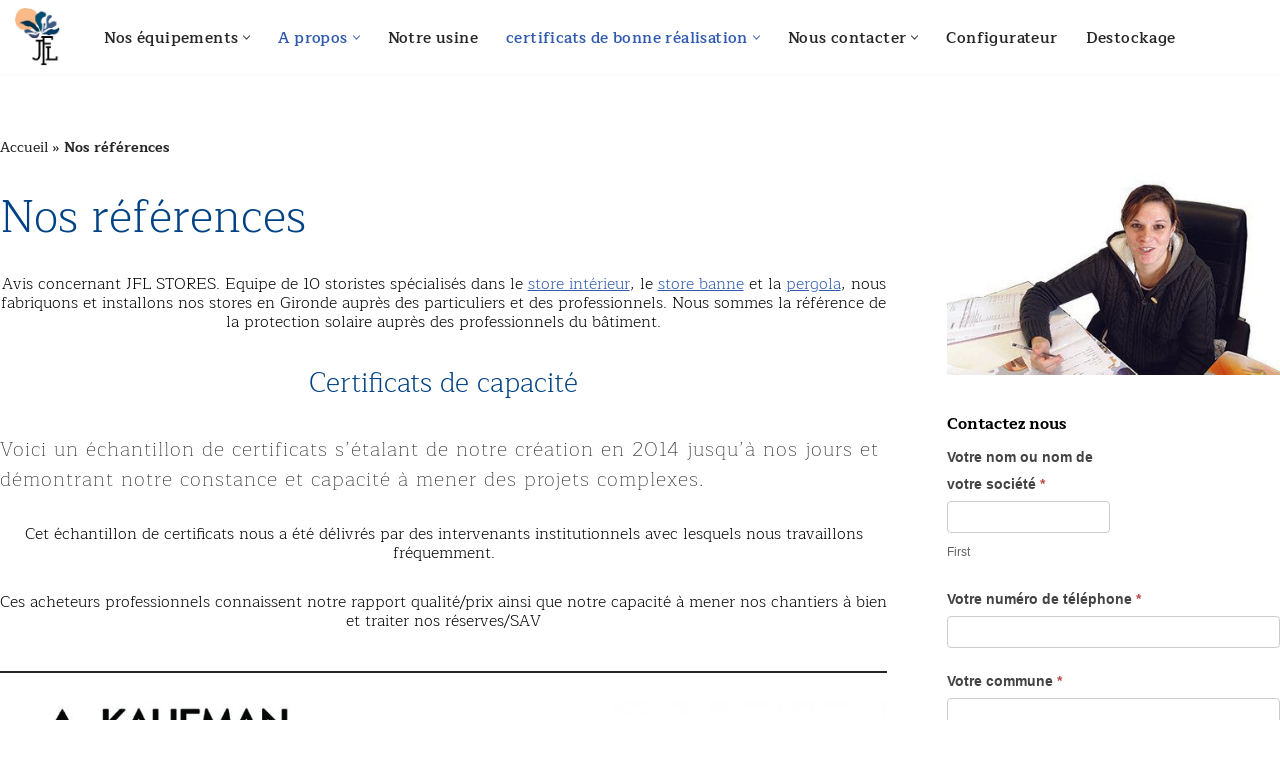

--- FILE ---
content_type: text/html; charset=UTF-8
request_url: https://www.jflstores.fr/avis/
body_size: 32140
content:
<!DOCTYPE html>
<html lang="fr-FR">

<head>
	
	<meta charset="UTF-8">
	<meta name="viewport" content="width=device-width, initial-scale=1, minimum-scale=1">
	<link rel="profile" href="http://gmpg.org/xfn/11">
		<meta name='robots' content='index, follow, max-image-preview:large, max-snippet:-1, max-video-preview:-1' />
	<style></style>
	
	<!-- This site is optimized with the Yoast SEO Premium plugin v26.3 (Yoast SEO v26.3) - https://yoast.com/wordpress/plugins/seo/ -->
	<title>Avis concernant l&#039;entreprise JFL STORES à Mérignac</title>
<link data-rocket-prefetch href="https://fonts.googleapis.com" rel="dns-prefetch">
<link data-rocket-prefetch href="https://fonts.gstatic.com" rel="dns-prefetch">
<link data-rocket-prefetch href="https://www.gstatic.com" rel="dns-prefetch">
<link data-rocket-prefetch href="https://www.google-analytics.com" rel="dns-prefetch">
<link data-rocket-prefetch href="https://www.googletagmanager.com" rel="dns-prefetch">
<link data-rocket-prefetch href="https://usercontent.one" rel="dns-prefetch">
<link data-rocket-prefetch href="https://googleads.g.doubleclick.net" rel="dns-prefetch">
<link data-rocket-prefetch href="https://www.google.com" rel="dns-prefetch">
<link data-rocket-preload as="style" href="https://fonts.googleapis.com/css2?family=Maitree:wght@200;300&#038;display=swap" rel="preload">
<link data-rocket-preload as="style" href="https://fonts.googleapis.com/css?family=Maitree%3A600%2C400%2C500%2C700&#038;display=swap" rel="preload">
<link href="https://fonts.googleapis.com/css2?family=Maitree:wght@200;300&#038;display=swap" media="print" onload="this.media=&#039;all&#039;" rel="stylesheet">
<noscript><link rel="stylesheet" href="https://fonts.googleapis.com/css2?family=Maitree:wght@200;300&#038;display=swap"></noscript>
<link href="https://fonts.googleapis.com/css?family=Maitree%3A600%2C400%2C500%2C700&#038;display=swap" media="print" onload="this.media=&#039;all&#039;" rel="stylesheet">
<noscript><link rel="stylesheet" href="https://fonts.googleapis.com/css?family=Maitree%3A600%2C400%2C500%2C700&#038;display=swap"></noscript>
<link crossorigin data-rocket-preload as="font" href="https://fonts.gstatic.com/s/maitree/v10/MjQDmil5tffhpBrkli2PaJaivQ.woff2" rel="preload">
<link crossorigin data-rocket-preload as="font" href="https://fonts.gstatic.com/s/maitree/v10/MjQDmil5tffhpBrklgGIaJaivQ.woff2" rel="preload">
<link crossorigin data-rocket-preload as="font" href="https://fonts.gstatic.com/s/maitree/v10/MjQDmil5tffhpBrklmWJaJaivQ.woff2" rel="preload">
<link crossorigin data-rocket-preload as="font" href="https://fonts.gstatic.com/s/maitree/v10/MjQDmil5tffhpBrklhGNaJaivQ.woff2" rel="preload">
<link crossorigin data-rocket-preload as="font" href="https://fonts.gstatic.com/s/maitree/v10/MjQDmil5tffhpBrklnWOaJaivQ.woff2" rel="preload">
<style id="wpr-usedcss">img:is([sizes=auto i],[sizes^="auto," i]){contain-intrinsic-size:3000px 1500px}.with_frm_style{--form-width:100%;--form-align:left;--direction:ltr;--fieldset:0px;--fieldset-color:#000000;--fieldset-padding:0 0 15px 0;--fieldset-bg-color:transparent;--title-size:20px;--title-color:#444444;--title-margin-top:10px;--title-margin-bottom:10px;--form-desc-size:14px;--form-desc-color:#666666;--form-desc-margin-top:10px;--form-desc-margin-bottom:25px;--form-desc-padding:0px;--font:"Lucida Grande","Lucida Sans Unicode",Tahoma,sans-serif;--font-size:14px;--label-color:#444444;--weight:bold;--position:none;--align:left;--width:150px;--required-color:#B94A48;--required-weight:bold;--label-padding:0 0 3px 0;--description-font-size:12px;--description-color:#666666;--description-weight:normal;--description-style:normal;--description-align:left;--description-margin:0;--field-font-size:14px;--field-height:32px;--line-height:32px;--field-width:100%;--auto-width:100%;--field-pad:6px 10px;--field-margin:20px;--field-weight:normal;--text-color:#555555;--border-color:#cccccc;--field-border-width:1px;--field-border-style:solid;--bg-color:#ffffff;--bg-color-active:#ffffff;--border-color-active:#66afe9;--text-color-error:#444444;--bg-color-error:#ffffff;--border-color-error:#B94A48;--border-width-error:1px;--border-style-error:solid;--bg-color-disabled:#ffffff;--border-color-disabled:#E5E5E5;--text-color-disabled:#A1A1A1;--radio-align:block;--check-align:block;--check-font-size:13px;--check-label-color:#444444;--check-weight:normal;--section-font-size:18px;--section-color:#444444;--section-weight:bold;--section-pad:15px 0 3px 0;--section-mar-top:15px;--section-mar-bottom:12px;--section-bg-color:transparent;--section-border-color:#e8e8e8;--section-border-width:2px;--section-border-style:solid;--section-border-loc:-top;--collapse-pos:after;--repeat-icon-color:#ffffff;--submit-font-size:14px;--submit-width:auto;--submit-height:auto;--submit-bg-color:#ffffff;--submit-border-color:#cccccc;--submit-border-width:1px;--submit-text-color:#444444;--submit-weight:normal;--submit-border-radius:4px;--submit-margin:10px;--submit-padding:6px 11px;--submit-shadow-color:#eeeeee;--submit-hover-bg-color:#efefef;--submit-hover-color:#444444;--submit-hover-border-color:#cccccc;--submit-active-bg-color:#efefef;--submit-active-color:#444444;--submit-active-border-color:#cccccc;--border-radius:4px;--error-bg:#F2DEDE;--error-border:#EBCCD1;--error-text:#B94A48;--error-font-size:14px;--success-bg-color:#DFF0D8;--success-border-color:#D6E9C6;--success-text-color:#468847;--success-font-size:14px;--progress-bg-color:#dddddd;--progress-color:#ffffff;--progress-active-bg-color:#008ec2;--progress-active-color:#ffffff;--progress-border-color:#dfdfdf;--progress-border-size:2px;--progress-size:30px;--base-font-size:15px;--box-shadow:0 1px 2px 0 rgba(18, 18, 23, .05)}.with_frm_style,.with_frm_style .frm-show-form div.frm_description p,.with_frm_style form{text-align:var(--form-align)}input:-webkit-autofill{-webkit-box-shadow:0 0 0 30px #fff inset}.with_frm_style .frm-show-form div.frm_description p{font-size:var(--form-desc-size);color:var(--form-desc-color);margin-top:var(--form-desc-margin-top);margin-bottom:var(--form-desc-margin-bottom);padding:var(--form-desc-padding)}.with_frm_style fieldset{min-width:0;display:block}.with_frm_style fieldset fieldset{border:none;margin:0;padding:0;background-color:transparent}.with_frm_style .frm_form_fields>fieldset{border-width:var(--fieldset);border-style:solid;border-color:var(--fieldset-color);margin:0;padding:var(--fieldset-padding);background-color:var(--fieldset-bg-color);font-family:var(--font)}.with_frm_style .frm_form_fields{opacity:1;transition:opacity .1s linear}.with_frm_style .frm_doing_ajax{opacity:.5}.with_frm_style legend+h3{font-size:var(--title-size);color:var(--title-color);font-family:var(--font);margin-top:var(--title-margin-top);margin-bottom:var(--title-margin-bottom)}.with_frm_style .frm_required{color:var(--required-color);font-weight:var(--required-weight)}.with_frm_style input[type=email],.with_frm_style input[type=number],.with_frm_style input[type=password],.with_frm_style input[type=search],.with_frm_style input[type=tel],.with_frm_style input[type=text],.with_frm_style input[type=url],.with_frm_style select,.with_frm_style textarea{font-family:var(--font);font-size:var(--field-font-size);margin-bottom:0}.with_frm_style textarea{vertical-align:top;height:auto}.with_frm_style input[type=email],.with_frm_style input[type=number],.with_frm_style input[type=password],.with_frm_style input[type=phone],.with_frm_style input[type=search],.with_frm_style input[type=tel],.with_frm_style input[type=text],.with_frm_style input[type=url],.with_frm_style select,.with_frm_style textarea{color:var(--text-color);background-color:var(--bg-color);border-color:var(--border-color);border-width:var(--field-border-width);border-style:var(--field-border-style);border-radius:var(--border-radius);width:var(--field-width);max-width:100%;font-size:var(--field-font-size);padding:var(--field-pad);box-sizing:border-box;outline:0;font-weight:var(--field-weight)}.with_frm_style select option{color:var(--text-color)}.with_frm_style select option.frm-select-placeholder{color:var(--text-color-disabled)}.with_frm_style input[type=checkbox],.with_frm_style input[type=radio]{border-color:var(--border-color);box-shadow:var(--box-shadow);float:none}.with_frm_style input[type=checkbox]:after,.with_frm_style input[type=radio]:after{display:none}.with_frm_style input[type=checkbox]:not(:checked):focus,.with_frm_style input[type=radio]:not(:checked):focus{border-color:var(--border-color)!important}.with_frm_style input[type=checkbox]:focus,.with_frm_style input[type=radio]:focus{box-shadow:0 0 0 3px rgba(102,175,233,.4)!important}.with_frm_style input[type=email],.with_frm_style input[type=file],.with_frm_style input[type=number],.with_frm_style input[type=password],.with_frm_style input[type=search],.with_frm_style input[type=tel],.with_frm_style input[type=text],.with_frm_style input[type=url],.with_frm_style select{min-height:var(--field-height);line-height:1.3}.with_frm_style select[multiple=multiple]{height:auto}.with_frm_style input[type=file]{background-color:transparent;border:none;outline:0;box-shadow:none}.with_frm_style input[type=file]{color:var(--text-color);padding:0;font-family:var(--font);font-size:var(--field-font-size);display:initial}.with_frm_style .wp-editor-wrap{width:var(--field-width);max-width:100%}.with_frm_style select{width:var(--auto-width);max-width:100%;background-position-y:calc(50% + 3px)}.with_frm_style input[disabled],.with_frm_style select[disabled],.with_frm_style textarea[disabled]{background-color:var(--bg-color-disabled);color:var(--text-color-disabled);border-color:var(--border-color-disabled)}.with_frm_style .frm_primary_label{max-width:100%;font-family:var(--font);font-size:var(--font-size);color:var(--label-color);font-weight:var(--weight);text-align:var(--align);padding:var(--label-padding);margin:0;width:auto;display:block}.with_frm_style .frm_top_container .frm_primary_label{display:block;float:none;width:auto}.frm_none_container .frm_primary_label,.frm_pos_none,.with_frm_style .frm_none_container .frm_primary_label,.with_frm_style .frm_pos_none{display:none}.with_frm_style .frm_inside_container{position:relative;padding-top:18px;padding-top:calc(.5 * var(--field-height))}.with_frm_style .frm_inside_container>input,.with_frm_style .frm_inside_container>select,.with_frm_style .frm_inside_container>textarea{display:block}.with_frm_style input::placeholder,.with_frm_style textarea::placeholder{font-size:var(--field-font-size)}.with_frm_style .frm_inside_container>input::-moz-placeholder,.with_frm_style .frm_inside_container>textarea::-moz-placeholder{opacity:0!important;transition:opacity .3s ease-in}.with_frm_style .frm_inside_container>input:-ms-input-placeholder,.with_frm_style .frm_inside_container>textarea:-ms-input-placeholder{opacity:0;transition:opacity .3s ease-in}.with_frm_style .frm_inside_container>input::placeholder,.with_frm_style .frm_inside_container>textarea::placeholder{opacity:0;transition:opacity .3s ease-in}.with_frm_style .frm_inside_container>label{transition:all .3s ease-in;position:absolute;top:19px;top:calc(1px + .5 * var(--field-height));left:3px;width:100%;line-height:1.3;text-overflow:ellipsis;overflow:hidden;white-space:nowrap;padding:8px 12px;padding:var(--field-pad);font-size:14px;font-size:var(--field-font-size);font-weight:400;font-weight:var(--field-weight);pointer-events:none}.with_frm_style .frm_inside_container.frm_label_float_top>label{top:0;left:0;padding:0;font-size:12px;font-size:calc(.85 * var(--field-font-size))}.with_frm_style .frm_inside_container.frm_label_float_top>input::-moz-placeholder,.with_frm_style .frm_inside_container.frm_label_float_top>textarea::-moz-placeholder{opacity:1!important;transition:opacity .3s ease-in}.with_frm_style .frm_inside_container.frm_label_float_top>input:-ms-input-placeholder,.with_frm_style .frm_inside_container.frm_label_float_top>textarea:-ms-input-placeholder{opacity:1;transition:opacity .3s ease-in}.with_frm_style .frm_inside_container.frm_label_float_top>input::placeholder,.with_frm_style .frm_inside_container.frm_label_float_top>textarea::placeholder{opacity:1;transition:opacity .3s ease-in}.with_frm_style .frm_description{clear:both}.with_frm_style select[multiple=multiple]{height:auto;line-height:normal}.with_frm_style .frm_submit{clear:both}.with_frm_style .frm_submit button,.with_frm_style .frm_submit input[type=button],.with_frm_style .frm_submit input[type=submit]{-webkit-appearance:none;cursor:pointer}.with_frm_style .frm_loading_form .frm_button_submit{position:relative;color:transparent!important;text-shadow:none!important}.with_frm_style .frm_loading_form .frm_button_submit:active,.with_frm_style .frm_loading_form .frm_button_submit:focus,.with_frm_style .frm_loading_form .frm_button_submit:hover{cursor:not-allowed;color:transparent;outline:0!important;box-shadow:none}.with_frm_style .frm_loading_form .frm_button_submit:before{content:'';display:inline-block;position:absolute;background:0 0;border:1px solid #fff;border-top-color:transparent;border-left-color:transparent;border-radius:50%;box-sizing:border-box;top:50%;left:50%;margin-top:-6px;margin-left:-6px;width:12px;height:12px;animation:2s linear infinite spin}.frm_forms.frm_style_style-formidable.with_frm_style{max-width:100%;direction:ltr}.frm_style_style-formidable.with_frm_style .form-field{margin-bottom:20px}.frm_style_style-formidable.with_frm_style .frm-show-form>div.frm_description,.frm_style_style-formidable.with_frm_style .frm_error,.frm_style_style-formidable.with_frm_style div.description,.frm_style_style-formidable.with_frm_style div.frm_description,.frm_style_style-formidable.with_frm_style p.description{margin-top:6px;padding:0;font-family:"Lucida Grande","Lucida Sans Unicode",Tahoma,sans-serif;font-size:12px;color:#666;font-weight:400;text-align:left;font-style:normal;max-width:100%}.frm_style_style-formidable.with_frm_style .frm_none_container .frm_primary_label,.frm_style_style-formidable.with_frm_style .frm_pos_none{display:none}.frm_style_style-formidable.with_frm_style input::placeholder,.frm_style_style-formidable.with_frm_style textarea::placeholder{color:#a1a1a1}.frm_style_style-formidable.with_frm_style .form-field input:not([type=file]):not([type=range]):not([readonly]):focus,.frm_style_style-formidable.with_frm_style .form-field textarea:focus,.frm_style_style-formidable.with_frm_style select:focus{background-color:#fff;border-color:#66afe9;color:var(--text-color);box-shadow:0 0 5px 0 rgba(102,175,233,.6)}.frm_style_style-formidable.with_frm_style .frm_submit button,.frm_style_style-formidable.with_frm_style .frm_submit input[type=button],.frm_style_style-formidable.with_frm_style input[type=submit]{width:auto;font-family:"Lucida Grande","Lucida Sans Unicode",Tahoma,sans-serif;font-size:14px;height:auto;line-height:normal;text-align:center;background:#fff;border-width:1px;border-color:#ccc;border-style:solid;color:#444;cursor:pointer;font-weight:400;border-radius:4px;text-shadow:none;padding:6px 11px;box-sizing:border-box;box-shadow:0 1px 1px #eee;margin:10px;margin-left:0;margin-right:0;vertical-align:middle}.frm_style_style-formidable.with_frm_style .frm_submit button:hover,.frm_style_style-formidable.with_frm_style .frm_submit input[type=button]:hover,.frm_style_style-formidable.with_frm_style input[type=submit]:hover{background:#efefef;border-color:#ccc;color:#444}.frm_style_style-formidable.with_frm_style .frm_submit button:active,.frm_style_style-formidable.with_frm_style .frm_submit button:focus,.frm_style_style-formidable.with_frm_style .frm_submit input[type=button]:active,.frm_style_style-formidable.with_frm_style .frm_submit input[type=button]:focus,.frm_style_style-formidable.with_frm_style input[type=submit]:active,.frm_style_style-formidable.with_frm_style input[type=submit]:focus{background:#efefef;border-color:#ccc;color:#444;outline:0}.frm_style_style-formidable.with_frm_style .frm_loading_form .frm_button_submit,.frm_style_style-formidable.with_frm_style .frm_loading_form .frm_button_submit:active,.frm_style_style-formidable.with_frm_style .frm_loading_form .frm_button_submit:focus,.frm_style_style-formidable.with_frm_style .frm_loading_form .frm_button_submit:hover{color:transparent;background:#fff;border-color:#fff}.frm_style_style-formidable.with_frm_style .frm_loading_form .frm_button_submit:before{border-bottom-color:#444;border-right-color:#444}.frm_style_style-formidable.with_frm_style .frm_blank_field .frm-g-recaptcha iframe,.frm_style_style-formidable.with_frm_style .frm_blank_field .g-recaptcha iframe,.frm_style_style-formidable.with_frm_style .frm_blank_field input[type=checkbox],.frm_style_style-formidable.with_frm_style .frm_blank_field input[type=email],.frm_style_style-formidable.with_frm_style .frm_blank_field input[type=number],.frm_style_style-formidable.with_frm_style .frm_blank_field input[type=password],.frm_style_style-formidable.with_frm_style .frm_blank_field input[type=radio],.frm_style_style-formidable.with_frm_style .frm_blank_field input[type=tel],.frm_style_style-formidable.with_frm_style .frm_blank_field input[type=text],.frm_style_style-formidable.with_frm_style .frm_blank_field input[type=url],.frm_style_style-formidable.with_frm_style .frm_blank_field select:not(.ui-datepicker-month):not(.ui-datepicker-year),.frm_style_style-formidable.with_frm_style .frm_blank_field textarea,.frm_style_style-formidable.with_frm_style .frm_form_field :invalid{color:#444;background-color:#fff;border-color:#b94a48;border-width:var(--border-width-error);border-style:solid}.frm_style_style-formidable.with_frm_style .frm_error{font-weight:700;color:#444}.frm_style_style-formidable.with_frm_style .frm_error_style{background-color:#f2dede;border:1px solid #ebccd1;border-radius:4px;color:#b94a48;font-size:14px;margin:0;margin-bottom:20px}a.frm_save_draft{cursor:pointer}.with_frm_style a.frm_save_draft{font-family:var(--font);font-size:var(--submit-font-size);font-weight:var(--submit-weight)}.with_frm_style :-moz-ui-invalid,.with_frm_style :invalid{box-shadow:none}.with_frm_style .frm_error_style img{padding-right:10px;vertical-align:middle;border:none}.with_frm_style .frm_trigger{cursor:pointer}.with_frm_style .frm_error_style,.with_frm_style .frm_message{border-radius:4px;padding:15px}.with_frm_style .frm_message p{margin-bottom:5px;color:var(--success-text-color)}.with_frm_style .frm_message{margin:5px 0 15px;border:1px solid var(--success-border-color);background-color:var(--success-bg-color);color:var(--success-text-color);border-radius:var(--border-radius);font-size:var(--success-font-size)}.with_frm_style .frm_trigger span{float:left}.frm_toggle_container{border:1px solid transparent}.frm_toggle_container ul{margin:5px 0;padding-left:0;list-style-type:none}#frm_loading{display:none;position:fixed;top:0;left:0;width:100%;height:100%;z-index:99999}#frm_loading h3{font-weight:500;padding-bottom:15px;color:#fff;font-size:24px}#frm_loading img{max-width:100%}#frm_loading .progress{border-radius:4px;box-shadow:0 1px 2px rgba(0,0,0,.1) inset;height:20px;margin-bottom:20px;overflow:hidden}.frm_screen_reader{border:0;clip-path:inset(50%);height:1px;margin:-1px;overflow:hidden;padding:0;position:absolute;width:1px;word-wrap:normal!important}.with_frm_style .frm_form_field{clear:both}.frm_combo_inputs_container,.frm_form_fields .frm_fields_container{display:grid;grid-template-columns:repeat(12,1fr);grid-auto-rows:max-content;grid-gap:0 2%}.frm_combo_inputs_container>*,.frm_fields_container .frm_form_field,.frm_fields_container>*{grid-column:span 12/span 12}.frm_form_field.frm_half,.frm_half,.frm_submit.frm_half{grid-column:span 6/span 6}.frm_full,.frm_full .wp-editor-wrap,.frm_full select,.frm_full textarea,.frm_full>input:not([type=checkbox]):not([type=radio]):not([type=button]){width:100%!important;grid-column:span 12/span 12;box-sizing:border-box}.frm_full .wp-editor-wrap input{width:auto!important}.frm_first,.frm_form_field.frm_first{grid-column-start:1}@media only screen and (max-width:600px){.frm_fields_container>.frm_form_field,.frm_fields_container>.frm_submit{grid-column:1/span 12!important}}.wp-editor-wrap *,.wp-editor-wrap :after,.wp-editor-wrap :before{box-sizing:content-box}@media only screen and (max-width:500px){.frm_form_field input[type=file]{max-width:220px}.with_frm_style .frm-g-recaptcha>div>div,.with_frm_style .g-recaptcha>div>div{width:inherit!important;display:block;overflow:hidden;max-width:302px;border-right:1px solid #d3d3d3;border-radius:4px;box-shadow:2px 0 4px -1px rgba(0,0,0,.08)}.with_frm_style .frm-g-recaptcha iframe,.with_frm_style .g-recaptcha iframe{width:100%}}img.emoji{display:inline!important;border:none!important;box-shadow:none!important;height:1em!important;width:1em!important;margin:0 .07em!important;vertical-align:-.1em!important;background:0 0!important;padding:0!important}:where(.wp-block-button__link){border-radius:9999px;box-shadow:none;padding:calc(.667em + 2px) calc(1.333em + 2px);text-decoration:none}:root :where(.wp-block-button .wp-block-button__link.is-style-outline),:root :where(.wp-block-button.is-style-outline>.wp-block-button__link){border:2px solid;padding:.667em 1.333em}:root :where(.wp-block-button .wp-block-button__link.is-style-outline:not(.has-text-color)),:root :where(.wp-block-button.is-style-outline>.wp-block-button__link:not(.has-text-color)){color:currentColor}:root :where(.wp-block-button .wp-block-button__link.is-style-outline:not(.has-background)),:root :where(.wp-block-button.is-style-outline>.wp-block-button__link:not(.has-background)){background-color:initial;background-image:none}:where(.wp-block-calendar table:not(.has-background) th){background:#ddd}:where(.wp-block-columns){margin-bottom:1.75em}:where(.wp-block-columns.has-background){padding:1.25em 2.375em}.wp-block-column{flex-grow:1;min-width:0;overflow-wrap:break-word;word-break:break-word}:where(.wp-block-post-comments input[type=submit]){border:none}:where(.wp-block-cover-image:not(.has-text-color)),:where(.wp-block-cover:not(.has-text-color)){color:#fff}:where(.wp-block-cover-image.is-light:not(.has-text-color)),:where(.wp-block-cover.is-light:not(.has-text-color)){color:#000}:root :where(.wp-block-cover h1:not(.has-text-color)),:root :where(.wp-block-cover h2:not(.has-text-color)),:root :where(.wp-block-cover h3:not(.has-text-color)),:root :where(.wp-block-cover h4:not(.has-text-color)),:root :where(.wp-block-cover h5:not(.has-text-color)),:root :where(.wp-block-cover h6:not(.has-text-color)),:root :where(.wp-block-cover p:not(.has-text-color)){color:inherit}:where(.wp-block-file){margin-bottom:1.5em}:where(.wp-block-file__button){border-radius:2em;display:inline-block;padding:.5em 1em}:where(.wp-block-file__button):is(a):active,:where(.wp-block-file__button):is(a):focus,:where(.wp-block-file__button):is(a):hover,:where(.wp-block-file__button):is(a):visited{box-shadow:none;color:#fff;opacity:.85;text-decoration:none}.wp-block-group{box-sizing:border-box}:where(.wp-block-group.wp-block-group-is-layout-constrained){position:relative}.wp-block-image>a,.wp-block-image>figure>a{display:inline-block}.wp-block-image img{box-sizing:border-box;height:auto;max-width:100%;vertical-align:bottom}@media not (prefers-reduced-motion){.wp-block-image img.hide{visibility:hidden}.wp-block-image img.show{animation:.4s show-content-image}}.wp-block-image.aligncenter{text-align:center}.wp-block-image.alignwide>a{width:100%}.wp-block-image.alignwide img{height:auto;width:100%}.wp-block-image .aligncenter,.wp-block-image.aligncenter{display:table}.wp-block-image .aligncenter{margin-left:auto;margin-right:auto}.wp-block-image :where(figcaption){margin-bottom:1em;margin-top:.5em}:root :where(.wp-block-image.is-style-rounded img,.wp-block-image .is-style-rounded img){border-radius:9999px}.wp-block-image figure{margin:0}@keyframes show-content-image{0%{visibility:hidden}99%{visibility:hidden}to{visibility:visible}}:where(.wp-block-latest-comments:not([style*=line-height] .wp-block-latest-comments__comment)){line-height:1.1}:where(.wp-block-latest-comments:not([style*=line-height] .wp-block-latest-comments__comment-excerpt p)){line-height:1.8}:root :where(.wp-block-latest-posts.is-grid){padding:0}:root :where(.wp-block-latest-posts.wp-block-latest-posts__list){padding-left:0}ul{box-sizing:border-box}:root :where(.wp-block-list.has-background){padding:1.25em 2.375em}.wp-block-media-text{box-sizing:border-box}.wp-block-media-text{direction:ltr;display:grid;grid-template-columns:50% 1fr;grid-template-rows:auto}.wp-block-media-text>.wp-block-media-text__content,.wp-block-media-text>.wp-block-media-text__media{align-self:center}.wp-block-media-text>.wp-block-media-text__media{grid-column:1;grid-row:1;margin:0}.wp-block-media-text>.wp-block-media-text__content{direction:ltr;grid-column:2;grid-row:1;padding:0 8%;word-break:break-word}.wp-block-media-text__media a{display:block}.wp-block-media-text__media img,.wp-block-media-text__media video{height:auto;max-width:unset;vertical-align:middle;width:100%}@media (max-width:600px){.wp-block-media-text.is-stacked-on-mobile{grid-template-columns:100%!important}.wp-block-media-text.is-stacked-on-mobile>.wp-block-media-text__media{grid-column:1;grid-row:1}.wp-block-media-text.is-stacked-on-mobile>.wp-block-media-text__content{grid-column:1;grid-row:2}}:where(.wp-block-navigation.has-background .wp-block-navigation-item a:not(.wp-element-button)),:where(.wp-block-navigation.has-background .wp-block-navigation-submenu a:not(.wp-element-button)){padding:.5em 1em}:where(.wp-block-navigation .wp-block-navigation__submenu-container .wp-block-navigation-item a:not(.wp-element-button)),:where(.wp-block-navigation .wp-block-navigation__submenu-container .wp-block-navigation-submenu a:not(.wp-element-button)),:where(.wp-block-navigation .wp-block-navigation__submenu-container .wp-block-navigation-submenu button.wp-block-navigation-item__content),:where(.wp-block-navigation .wp-block-navigation__submenu-container .wp-block-pages-list__item button.wp-block-navigation-item__content){padding:.5em 1em}:root :where(p.has-background){padding:1.25em 2.375em}:where(p.has-text-color:not(.has-link-color)) a{color:inherit}:where(.wp-block-post-comments-form) input:not([type=submit]),:where(.wp-block-post-comments-form) textarea{border:1px solid #949494;font-family:inherit;font-size:1em}:where(.wp-block-post-comments-form) input:where(:not([type=submit]):not([type=checkbox])),:where(.wp-block-post-comments-form) textarea{padding:calc(.667em + 2px)}:where(.wp-block-post-excerpt){box-sizing:border-box;margin-bottom:var(--wp--style--block-gap);margin-top:var(--wp--style--block-gap)}:where(.wp-block-preformatted.has-background){padding:1.25em 2.375em}:where(.wp-block-search__button){border:1px solid #ccc;padding:6px 10px}:where(.wp-block-search__input){font-family:inherit;font-size:inherit;font-style:inherit;font-weight:inherit;letter-spacing:inherit;line-height:inherit;text-transform:inherit}:where(.wp-block-search__button-inside .wp-block-search__inside-wrapper){border:1px solid #949494;box-sizing:border-box;padding:4px}:where(.wp-block-search__button-inside .wp-block-search__inside-wrapper) .wp-block-search__input{border:none;border-radius:0;padding:0 4px}:where(.wp-block-search__button-inside .wp-block-search__inside-wrapper) .wp-block-search__input:focus{outline:0}:where(.wp-block-search__button-inside .wp-block-search__inside-wrapper) :where(.wp-block-search__button){padding:4px 8px}.wp-block-separator{border:none;border-top:2px solid}:root :where(.wp-block-separator.is-style-dots){height:auto;line-height:1;text-align:center}:root :where(.wp-block-separator.is-style-dots):before{color:currentColor;content:"···";font-family:serif;font-size:1.5em;letter-spacing:2em;padding-left:2em}:root :where(.wp-block-site-logo.is-style-rounded){border-radius:9999px}:where(.wp-block-social-links:not(.is-style-logos-only)) .wp-social-link{background-color:#f0f0f0;color:#444}:where(.wp-block-social-links:not(.is-style-logos-only)) .wp-social-link-amazon{background-color:#f90;color:#fff}:where(.wp-block-social-links:not(.is-style-logos-only)) .wp-social-link-bandcamp{background-color:#1ea0c3;color:#fff}:where(.wp-block-social-links:not(.is-style-logos-only)) .wp-social-link-behance{background-color:#0757fe;color:#fff}:where(.wp-block-social-links:not(.is-style-logos-only)) .wp-social-link-bluesky{background-color:#0a7aff;color:#fff}:where(.wp-block-social-links:not(.is-style-logos-only)) .wp-social-link-codepen{background-color:#1e1f26;color:#fff}:where(.wp-block-social-links:not(.is-style-logos-only)) .wp-social-link-deviantart{background-color:#02e49b;color:#fff}:where(.wp-block-social-links:not(.is-style-logos-only)) .wp-social-link-discord{background-color:#5865f2;color:#fff}:where(.wp-block-social-links:not(.is-style-logos-only)) .wp-social-link-dribbble{background-color:#e94c89;color:#fff}:where(.wp-block-social-links:not(.is-style-logos-only)) .wp-social-link-dropbox{background-color:#4280ff;color:#fff}:where(.wp-block-social-links:not(.is-style-logos-only)) .wp-social-link-etsy{background-color:#f45800;color:#fff}:where(.wp-block-social-links:not(.is-style-logos-only)) .wp-social-link-facebook{background-color:#0866ff;color:#fff}:where(.wp-block-social-links:not(.is-style-logos-only)) .wp-social-link-fivehundredpx{background-color:#000;color:#fff}:where(.wp-block-social-links:not(.is-style-logos-only)) .wp-social-link-flickr{background-color:#0461dd;color:#fff}:where(.wp-block-social-links:not(.is-style-logos-only)) .wp-social-link-foursquare{background-color:#e65678;color:#fff}:where(.wp-block-social-links:not(.is-style-logos-only)) .wp-social-link-github{background-color:#24292d;color:#fff}:where(.wp-block-social-links:not(.is-style-logos-only)) .wp-social-link-goodreads{background-color:#eceadd;color:#382110}:where(.wp-block-social-links:not(.is-style-logos-only)) .wp-social-link-google{background-color:#ea4434;color:#fff}:where(.wp-block-social-links:not(.is-style-logos-only)) .wp-social-link-gravatar{background-color:#1d4fc4;color:#fff}:where(.wp-block-social-links:not(.is-style-logos-only)) .wp-social-link-instagram{background-color:#f00075;color:#fff}:where(.wp-block-social-links:not(.is-style-logos-only)) .wp-social-link-lastfm{background-color:#e21b24;color:#fff}:where(.wp-block-social-links:not(.is-style-logos-only)) .wp-social-link-linkedin{background-color:#0d66c2;color:#fff}:where(.wp-block-social-links:not(.is-style-logos-only)) .wp-social-link-mastodon{background-color:#3288d4;color:#fff}:where(.wp-block-social-links:not(.is-style-logos-only)) .wp-social-link-medium{background-color:#000;color:#fff}:where(.wp-block-social-links:not(.is-style-logos-only)) .wp-social-link-meetup{background-color:#f6405f;color:#fff}:where(.wp-block-social-links:not(.is-style-logos-only)) .wp-social-link-patreon{background-color:#000;color:#fff}:where(.wp-block-social-links:not(.is-style-logos-only)) .wp-social-link-pinterest{background-color:#e60122;color:#fff}:where(.wp-block-social-links:not(.is-style-logos-only)) .wp-social-link-pocket{background-color:#ef4155;color:#fff}:where(.wp-block-social-links:not(.is-style-logos-only)) .wp-social-link-reddit{background-color:#ff4500;color:#fff}:where(.wp-block-social-links:not(.is-style-logos-only)) .wp-social-link-skype{background-color:#0478d7;color:#fff}:where(.wp-block-social-links:not(.is-style-logos-only)) .wp-social-link-snapchat{background-color:#fefc00;color:#fff;stroke:#000}:where(.wp-block-social-links:not(.is-style-logos-only)) .wp-social-link-soundcloud{background-color:#ff5600;color:#fff}:where(.wp-block-social-links:not(.is-style-logos-only)) .wp-social-link-spotify{background-color:#1bd760;color:#fff}:where(.wp-block-social-links:not(.is-style-logos-only)) .wp-social-link-telegram{background-color:#2aabee;color:#fff}:where(.wp-block-social-links:not(.is-style-logos-only)) .wp-social-link-threads{background-color:#000;color:#fff}:where(.wp-block-social-links:not(.is-style-logos-only)) .wp-social-link-tiktok{background-color:#000;color:#fff}:where(.wp-block-social-links:not(.is-style-logos-only)) .wp-social-link-tumblr{background-color:#011835;color:#fff}:where(.wp-block-social-links:not(.is-style-logos-only)) .wp-social-link-twitch{background-color:#6440a4;color:#fff}:where(.wp-block-social-links:not(.is-style-logos-only)) .wp-social-link-twitter{background-color:#1da1f2;color:#fff}:where(.wp-block-social-links:not(.is-style-logos-only)) .wp-social-link-vimeo{background-color:#1eb7ea;color:#fff}:where(.wp-block-social-links:not(.is-style-logos-only)) .wp-social-link-vk{background-color:#4680c2;color:#fff}:where(.wp-block-social-links:not(.is-style-logos-only)) .wp-social-link-wordpress{background-color:#3499cd;color:#fff}:where(.wp-block-social-links:not(.is-style-logos-only)) .wp-social-link-whatsapp{background-color:#25d366;color:#fff}:where(.wp-block-social-links:not(.is-style-logos-only)) .wp-social-link-x{background-color:#000;color:#fff}:where(.wp-block-social-links:not(.is-style-logos-only)) .wp-social-link-yelp{background-color:#d32422;color:#fff}:where(.wp-block-social-links:not(.is-style-logos-only)) .wp-social-link-youtube{background-color:red;color:#fff}:where(.wp-block-social-links.is-style-logos-only) .wp-social-link{background:0 0}:where(.wp-block-social-links.is-style-logos-only) .wp-social-link svg{height:1.25em;width:1.25em}:where(.wp-block-social-links.is-style-logos-only) .wp-social-link-amazon{color:#f90}:where(.wp-block-social-links.is-style-logos-only) .wp-social-link-bandcamp{color:#1ea0c3}:where(.wp-block-social-links.is-style-logos-only) .wp-social-link-behance{color:#0757fe}:where(.wp-block-social-links.is-style-logos-only) .wp-social-link-bluesky{color:#0a7aff}:where(.wp-block-social-links.is-style-logos-only) .wp-social-link-codepen{color:#1e1f26}:where(.wp-block-social-links.is-style-logos-only) .wp-social-link-deviantart{color:#02e49b}:where(.wp-block-social-links.is-style-logos-only) .wp-social-link-discord{color:#5865f2}:where(.wp-block-social-links.is-style-logos-only) .wp-social-link-dribbble{color:#e94c89}:where(.wp-block-social-links.is-style-logos-only) .wp-social-link-dropbox{color:#4280ff}:where(.wp-block-social-links.is-style-logos-only) .wp-social-link-etsy{color:#f45800}:where(.wp-block-social-links.is-style-logos-only) .wp-social-link-facebook{color:#0866ff}:where(.wp-block-social-links.is-style-logos-only) .wp-social-link-fivehundredpx{color:#000}:where(.wp-block-social-links.is-style-logos-only) .wp-social-link-flickr{color:#0461dd}:where(.wp-block-social-links.is-style-logos-only) .wp-social-link-foursquare{color:#e65678}:where(.wp-block-social-links.is-style-logos-only) .wp-social-link-github{color:#24292d}:where(.wp-block-social-links.is-style-logos-only) .wp-social-link-goodreads{color:#382110}:where(.wp-block-social-links.is-style-logos-only) .wp-social-link-google{color:#ea4434}:where(.wp-block-social-links.is-style-logos-only) .wp-social-link-gravatar{color:#1d4fc4}:where(.wp-block-social-links.is-style-logos-only) .wp-social-link-instagram{color:#f00075}:where(.wp-block-social-links.is-style-logos-only) .wp-social-link-lastfm{color:#e21b24}:where(.wp-block-social-links.is-style-logos-only) .wp-social-link-linkedin{color:#0d66c2}:where(.wp-block-social-links.is-style-logos-only) .wp-social-link-mastodon{color:#3288d4}:where(.wp-block-social-links.is-style-logos-only) .wp-social-link-medium{color:#000}:where(.wp-block-social-links.is-style-logos-only) .wp-social-link-meetup{color:#f6405f}:where(.wp-block-social-links.is-style-logos-only) .wp-social-link-patreon{color:#000}:where(.wp-block-social-links.is-style-logos-only) .wp-social-link-pinterest{color:#e60122}:where(.wp-block-social-links.is-style-logos-only) .wp-social-link-pocket{color:#ef4155}:where(.wp-block-social-links.is-style-logos-only) .wp-social-link-reddit{color:#ff4500}:where(.wp-block-social-links.is-style-logos-only) .wp-social-link-skype{color:#0478d7}:where(.wp-block-social-links.is-style-logos-only) .wp-social-link-snapchat{color:#fff;stroke:#000}:where(.wp-block-social-links.is-style-logos-only) .wp-social-link-soundcloud{color:#ff5600}:where(.wp-block-social-links.is-style-logos-only) .wp-social-link-spotify{color:#1bd760}:where(.wp-block-social-links.is-style-logos-only) .wp-social-link-telegram{color:#2aabee}:where(.wp-block-social-links.is-style-logos-only) .wp-social-link-threads{color:#000}:where(.wp-block-social-links.is-style-logos-only) .wp-social-link-tiktok{color:#000}:where(.wp-block-social-links.is-style-logos-only) .wp-social-link-tumblr{color:#011835}:where(.wp-block-social-links.is-style-logos-only) .wp-social-link-twitch{color:#6440a4}:where(.wp-block-social-links.is-style-logos-only) .wp-social-link-twitter{color:#1da1f2}:where(.wp-block-social-links.is-style-logos-only) .wp-social-link-vimeo{color:#1eb7ea}:where(.wp-block-social-links.is-style-logos-only) .wp-social-link-vk{color:#4680c2}:where(.wp-block-social-links.is-style-logos-only) .wp-social-link-whatsapp{color:#25d366}:where(.wp-block-social-links.is-style-logos-only) .wp-social-link-wordpress{color:#3499cd}:where(.wp-block-social-links.is-style-logos-only) .wp-social-link-x{color:#000}:where(.wp-block-social-links.is-style-logos-only) .wp-social-link-yelp{color:#d32422}:where(.wp-block-social-links.is-style-logos-only) .wp-social-link-youtube{color:red}:root :where(.wp-block-social-links .wp-social-link a){padding:.25em}:root :where(.wp-block-social-links.is-style-logos-only .wp-social-link a){padding:0}:root :where(.wp-block-social-links.is-style-pill-shape .wp-social-link a){padding-left:.6666666667em;padding-right:.6666666667em}.wp-block-spacer{clear:both}:root :where(.wp-block-tag-cloud.is-style-outline){display:flex;flex-wrap:wrap;gap:1ch}:root :where(.wp-block-tag-cloud.is-style-outline a){border:1px solid;font-size:unset!important;margin-right:0;padding:1ch 2ch;text-decoration:none!important}:root :where(.wp-block-table-of-contents){box-sizing:border-box}:where(.wp-block-term-description){box-sizing:border-box;margin-bottom:var(--wp--style--block-gap);margin-top:var(--wp--style--block-gap)}:where(pre.wp-block-verse){font-family:inherit}.entry-content{counter-reset:footnotes}:root{--wp--preset--font-size--normal:16px;--wp--preset--font-size--huge:42px}.has-text-align-center{text-align:center}.aligncenter{clear:both}.screen-reader-text{border:0;clip-path:inset(50%);height:1px;margin:-1px;overflow:hidden;padding:0;position:absolute;width:1px;word-wrap:normal!important}.screen-reader-text:focus{background-color:#ddd;clip-path:none;color:#444;display:block;font-size:1em;height:auto;left:5px;line-height:normal;padding:15px 23px 14px;text-decoration:none;top:5px;width:auto;z-index:100000}html :where(.has-border-color){border-style:solid}html :where([style*=border-top-color]){border-top-style:solid}html :where([style*=border-right-color]){border-right-style:solid}html :where([style*=border-bottom-color]){border-bottom-style:solid}html :where([style*=border-left-color]){border-left-style:solid}html :where([style*=border-width]){border-style:solid}html :where([style*=border-top-width]){border-top-style:solid}html :where([style*=border-right-width]){border-right-style:solid}html :where([style*=border-bottom-width]){border-bottom-style:solid}html :where([style*=border-left-width]){border-left-style:solid}html :where(img[class*=wp-image-]){height:auto;max-width:100%}:where(figure){margin:0 0 1em}html :where(.is-position-sticky){--wp-admin--admin-bar--position-offset:var(--wp-admin--admin-bar--height,0px)}@media screen and (max-width:600px){html :where(.is-position-sticky){--wp-admin--admin-bar--position-offset:0px}}:root{--wp--preset--aspect-ratio--square:1;--wp--preset--aspect-ratio--4-3:4/3;--wp--preset--aspect-ratio--3-4:3/4;--wp--preset--aspect-ratio--3-2:3/2;--wp--preset--aspect-ratio--2-3:2/3;--wp--preset--aspect-ratio--16-9:16/9;--wp--preset--aspect-ratio--9-16:9/16;--wp--preset--color--black:#000000;--wp--preset--color--cyan-bluish-gray:#abb8c3;--wp--preset--color--white:#ffffff;--wp--preset--color--pale-pink:#f78da7;--wp--preset--color--vivid-red:#cf2e2e;--wp--preset--color--luminous-vivid-orange:#ff6900;--wp--preset--color--luminous-vivid-amber:#fcb900;--wp--preset--color--light-green-cyan:#7bdcb5;--wp--preset--color--vivid-green-cyan:#00d084;--wp--preset--color--pale-cyan-blue:#8ed1fc;--wp--preset--color--vivid-cyan-blue:#0693e3;--wp--preset--color--vivid-purple:#9b51e0;--wp--preset--color--neve-link-color:var(--nv-primary-accent);--wp--preset--color--neve-link-hover-color:var(--nv-secondary-accent);--wp--preset--color--nv-site-bg:var(--nv-site-bg);--wp--preset--color--nv-light-bg:var(--nv-light-bg);--wp--preset--color--nv-dark-bg:var(--nv-dark-bg);--wp--preset--color--neve-text-color:var(--nv-text-color);--wp--preset--color--nv-text-dark-bg:var(--nv-text-dark-bg);--wp--preset--color--nv-c-1:var(--nv-c-1);--wp--preset--color--nv-c-2:var(--nv-c-2);--wp--preset--gradient--vivid-cyan-blue-to-vivid-purple:linear-gradient(135deg,rgba(6, 147, 227, 1) 0%,rgb(155, 81, 224) 100%);--wp--preset--gradient--light-green-cyan-to-vivid-green-cyan:linear-gradient(135deg,rgb(122, 220, 180) 0%,rgb(0, 208, 130) 100%);--wp--preset--gradient--luminous-vivid-amber-to-luminous-vivid-orange:linear-gradient(135deg,rgba(252, 185, 0, 1) 0%,rgba(255, 105, 0, 1) 100%);--wp--preset--gradient--luminous-vivid-orange-to-vivid-red:linear-gradient(135deg,rgba(255, 105, 0, 1) 0%,rgb(207, 46, 46) 100%);--wp--preset--gradient--very-light-gray-to-cyan-bluish-gray:linear-gradient(135deg,rgb(238, 238, 238) 0%,rgb(169, 184, 195) 100%);--wp--preset--gradient--cool-to-warm-spectrum:linear-gradient(135deg,rgb(74, 234, 220) 0%,rgb(151, 120, 209) 20%,rgb(207, 42, 186) 40%,rgb(238, 44, 130) 60%,rgb(251, 105, 98) 80%,rgb(254, 248, 76) 100%);--wp--preset--gradient--blush-light-purple:linear-gradient(135deg,rgb(255, 206, 236) 0%,rgb(152, 150, 240) 100%);--wp--preset--gradient--blush-bordeaux:linear-gradient(135deg,rgb(254, 205, 165) 0%,rgb(254, 45, 45) 50%,rgb(107, 0, 62) 100%);--wp--preset--gradient--luminous-dusk:linear-gradient(135deg,rgb(255, 203, 112) 0%,rgb(199, 81, 192) 50%,rgb(65, 88, 208) 100%);--wp--preset--gradient--pale-ocean:linear-gradient(135deg,rgb(255, 245, 203) 0%,rgb(182, 227, 212) 50%,rgb(51, 167, 181) 100%);--wp--preset--gradient--electric-grass:linear-gradient(135deg,rgb(202, 248, 128) 0%,rgb(113, 206, 126) 100%);--wp--preset--gradient--midnight:linear-gradient(135deg,rgb(2, 3, 129) 0%,rgb(40, 116, 252) 100%);--wp--preset--font-size--small:13px;--wp--preset--font-size--medium:20px;--wp--preset--font-size--large:36px;--wp--preset--font-size--x-large:42px;--wp--preset--spacing--20:0.44rem;--wp--preset--spacing--30:0.67rem;--wp--preset--spacing--40:1rem;--wp--preset--spacing--50:1.5rem;--wp--preset--spacing--60:2.25rem;--wp--preset--spacing--70:3.38rem;--wp--preset--spacing--80:5.06rem;--wp--preset--shadow--natural:6px 6px 9px rgba(0, 0, 0, .2);--wp--preset--shadow--deep:12px 12px 50px rgba(0, 0, 0, .4);--wp--preset--shadow--sharp:6px 6px 0px rgba(0, 0, 0, .2);--wp--preset--shadow--outlined:6px 6px 0px -3px rgba(255, 255, 255, 1),6px 6px rgba(0, 0, 0, 1);--wp--preset--shadow--crisp:6px 6px 0px rgba(0, 0, 0, 1)}:where(.is-layout-flex){gap:.5em}:where(.is-layout-grid){gap:.5em}.has-large-font-size{font-size:var(--wp--preset--font-size--large)!important}:where(.wp-block-post-template.is-layout-flex){gap:1.25em}:where(.wp-block-post-template.is-layout-grid){gap:1.25em}:where(.wp-block-columns.is-layout-flex){gap:2em}:where(.wp-block-columns.is-layout-grid){gap:2em}:root :where(.wp-block-pullquote){font-size:1.5em;line-height:1.6}.wpac,.wpac a,.wpac address,.wpac caption,.wpac code,.wpac div,.wpac dl,.wpac dt,.wpac em,.wpac fieldset,.wpac font,.wpac form,.wpac h1,.wpac h2,.wpac h3,.wpac hr,.wpac img,.wpac input,.wpac label,.wpac legend,.wpac li,.wpac object,.wpac option,.wpac p,.wpac select,.wpac small,.wpac span,.wpac strong,.wpac table,.wpac tbody,.wpac textarea,.wpac tr,.wpac tt,.wpac ul{background-attachment:scroll!important;background-color:transparent!important;background-image:none!important;background-position:0 0!important;background-repeat:repeat!important;border-color:#000!important;border-color:currentColor!important;border-radius:0!important;border-style:none!important;border-width:medium!important;bottom:auto!important;clear:none!important;clip:auto!important;color:inherit!important;counter-increment:none!important;counter-reset:none!important;cursor:auto!important;direction:inherit!important;display:inline;float:none!important;font-family:inherit!important;font-size:inherit!important;font-style:inherit!important;font-variant:normal!important;font-weight:inherit!important;height:auto;left:auto!important;letter-spacing:normal!important;line-height:inherit!important;list-style-type:inherit!important;list-style-position:outside!important;list-style-image:none!important;margin:0!important;max-height:none!important;max-width:none!important;min-height:0!important;min-width:0!important;opacity:1;outline:0!important;padding:0!important;position:static!important;quotes:"" ""!important;right:auto!important;table-layout:auto!important;text-align:inherit!important;text-decoration:inherit!important;text-indent:0!important;text-transform:none!important;top:auto!important;unicode-bidi:normal!important;vertical-align:baseline!important;visibility:inherit!important;white-space:normal!important;width:auto!important;word-spacing:normal!important;z-index:auto!important;-moz-border-radius:0!important;-webkit-border-radius:0!important;-moz-box-sizing:border-box!important;-webkit-box-sizing:border-box!important;box-sizing:border-box!important;text-shadow:none!important;-webkit-transition:none!important;transition:none!important;-webkit-box-shadow:none!important;box-shadow:none!important}.wpac,.wpac address,.wpac caption,.wpac div,.wpac dl,.wpac dt,.wpac fieldset,.wpac form,.wpac h1,.wpac h2,.wpac h3,.wpac hr,.wpac option,.wpac p,.wpac select,.wpac textarea,.wpac ul{display:block}.wpac table{display:table}.wpac tbody{display:table-row-group}.wpac tr{display:table-row}.wpac ul{list-style-type:none!important}.wpac li{display:list-item;min-height:auto!important;min-width:auto!important}.wpac a,.wpac a *,.wpac input[type=checkbox],.wpac input[type=radio],.wpac input[type=submit],.wpac select{cursor:pointer!important}.wpac a:hover{text-decoration:none!important}.wpac button,.wpac input[type=submit]{height:auto!important;text-align:center!important}.wpac input[type=hidden]{display:none}.wpac select{-webkit-appearance:menulist!important;-moz-appearance:menulist!important;appearance:menulist!important}.wpac input[type=checkbox]{-webkit-appearance:checkbox!important;-moz-appearance:checkbox!important;appearance:checkbox!important}.wpac input[type=checkbox]:after,.wpac input[type=checkbox]:before{content:none!important;border:0!important}.wpac input[type=radio]{-webkit-appearance:radio!important;-moz-appearance:radio!important;appearance:radio!important}.wpac input[type=radio]:after,.wpac input[type=radio]:before{content:none!important;border:0!important}.wpac li:after,.wpac li:before{content:""!important}.wpac input,.wpac select{vertical-align:middle!important}.wpac input,.wpac select,.wpac textarea{border:1px solid #ccc!important}.wpac table{border-collapse:collapse!important;border-spacing:0!important}.wpac img{border:0!important}.wpac svg{vertical-align:middle!important;-moz-box-sizing:content-box!important;-webkit-box-sizing:content-box!important;box-sizing:content-box!important}.wpac{font-size:14px!important;line-height:20px!important;direction:inherit!important;text-align:inherit!important;font-family:"Helvetica Neue",Helvetica,Arial,sans-serif!important;color:#333!important;font-style:normal!important;font-weight:400!important;text-decoration:none!important;list-style-type:disc!important}.wp-gr{--rev-gap:4px;--rev-padding:4px}.wp-gr .wp-google-time{color:#555!important;font-size:13px!important;white-space:nowrap!important}.wp-gr .wp-google-text{color:var(--text-color,#222)!important;font-size:15px!important;line-height:24px!important;max-width:100%!important;overflow:hidden!important;white-space:pre-wrap!important;word-break:break-word!important}.wp-gr .wp-more-toggle{color:#136aaf!important;cursor:pointer!important;text-decoration:none!important}.wp-gr{display:block!important;width:100%!important;padding-bottom:20px!important;text-align:left!important;direction:ltr!important;box-sizing:border-box!important}.wp-gr .grw-row{display:-ms-flexbox!important;display:flex!important;flex-wrap:nowrap!important;align-items:center!important;-ms-flex-wrap:nowrap!important;-ms-flex-align:center!important}.wp-gr .grw-content{-ms-flex:1 0 calc(100% / var(--col,3))!important;flex:1 0 calc(100% / var(--col,3))!important;width:calc(100% / var(--col,3))!important}.wp-gr .grw-review{-ms-flex:1 0 calc((100% - var(--card-gap,16px)*var(--gap,2))/ var(--col,3))!important;flex:1 0 calc((100% - var(--card-gap,16px)*var(--gap,2))/ var(--col,3))!important;width:calc((100% - var(--card-gap,16px)*var(--gap,2))/ var(--col,3))!important}.wp-gr .grw-content{position:relative!important;min-width:0!important}.wp-gr .grw-reviews{display:flex!important;display:-ms-flexbox!important;flex:1!important;overflow:hidden!important;scrollbar-width:none}.wp-gr .grw-reviews::-webkit-scrollbar{display:none!important}.wp-gr .grw-review{display:flex;position:relative!important;justify-content:center!important;align-items:center!important;flex-shrink:0!important;width:100%!important;padding:var(--rev-padding)!important}.wp-gr[data-layout=slider] .grw-reviews{gap:calc(var(--card-gap,16px) - var(--rev-padding));overflow-x:scroll!important;flex-wrap:nowrap!important;-ms-flex-wrap:nowrap!important;scroll-snap-type:x mandatory!important;scroll-behavior:smooth!important;-webkit-overflow-scrolling:touch!important}.wp-gr[data-layout=slider] .grw-review{scroll-snap-align:start!important;transform-origin:center center!important;transform:scale(1)!important;transition:transform .5s!important}.wp-gr{--slider-dot-size:8px}.wp-gr .rpi-dots-wrap{position:absolute!important;top:calc(100% - 1px)!important;left:0!important;right:0!important;display:flex!important;justify-content:center!important;margin:0 var(--slider-btn)!important;padding-top:var(--slider-dot-padding-top,16px)!important}.wp-gr .rpi-dots{display:flex!important;gap:12px!important;flex-wrap:nowrap!important;overflow-x:scroll!important;scrollbar-width:none!important;scroll-snap-type:x mandatory!important;-webkit-overflow-scrolling:touch!important}.wp-gr .rpi-dot{display:inline-block!important;width:var(--slider-dot-size)!important;height:var(--slider-dot-size)!important;margin:1px 0!important;background-color:var(--slider-dot-color,#999)!important;border-radius:20px!important;cursor:pointer!important;opacity:.4!important;vertical-align:middle!important;flex:1 0 auto!important;width:var(--slider-dot-size)!important;transform:scale(.65)!important;scroll-snap-align:center!important}.wp-gr .rpi-dot:hover{opacity:1!important}.wp-gr .rpi-dot.active{opacity:1!important;transform:scale(1.1)!important;background-color:var(--slider-act-dot-color,#154fc1)!important}.wp-gr .rpi-dot.s2{transform:scale(.9)!important}.wp-gr .rpi-dot.s3{transform:scale(.75)!important}.wp-gr[data-layout=grid] .grw-reviews{gap:calc(var(--card-gap,16px) - var(--rev-padding));flex-wrap:wrap!important;-ms-flex-wrap:wrap!important}.rpi-x{position:absolute;top:var(--x-top,6px)!important;right:var(--x-right,8px)!important;display:flex!important;align-items:center;justify-content:center;width:var(--x-width,20px)!important;height:var(--x-height,20px)!important;cursor:pointer;opacity:var(--x-opacity,.65);border-radius:50%;background-color:var(--x-bg,#fafafa);z-index:2147483003}.rpi-x:hover{opacity:1}.rpi-x::after,.rpi-x::before{content:"";position:absolute;display:block;width:var(--x-line-width,12px);height:var(--x-line-height,1px);border-radius:2px;background-color:var(--x-color,#373737)}.rpi-x::before{transform:rotate(45deg)}.rpi-x::after{transform:rotate(-45deg)}.rpi-lightbox{--x-top:15px;--x-right:15px;--x-bg:none;--x-color:#ececec;--x-line-width:25px;--x-line-height:3px;--x-opacity:1;position:fixed;top:0;left:0;right:0;bottom:0;display:flex;align-items:center;justify-content:center;flex-wrap:wrap;width:100%;height:100%;max-width:100%;color:#333;text-align:left;z-index:2147483001;user-select:none;background-color:rgba(0,0,0,.6);transition:all .3s ease-out}.rpi-lightbox-inner{width:95%;height:100%;max-width:1200px;max-height:calc(100vh - 160px)}.rpi-lightbox-xxx{container-name:lightbox;container-type:inline-size;position:relative;height:100%;border:0;overflow:hidden;border-radius:4px}.rpi-lightbox-content{position:relative;display:flex;flex-direction:row;justify-content:flex-start;color:#000;height:100%;flex-direction:row;border-radius:4px;background-color:#fff}.rpi-lightbox-media{position:relative;display:flex;justify-content:center;flex:2;align-items:center;width:100%;height:100%;overflow:hidden;padding-bottom:0;background-color:#000}.rpi-lightbox-btn{position:absolute;display:flex;width:30px;height:30px;font-size:36px;line-height:22px;justify-content:center;z-index:1;cursor:pointer;border-radius:50%;background-color:rgba(214,214,214,.7);transition:background .3s ease-in-out}.rpi-lightbox-btn:hover{background:#e1e1e1}.rpi-lightbox-prev{left:8px}.rpi-lightbox-next{right:8px}.rpi-lightbox-prev::before{content:'‹'}.rpi-lightbox-next::before{content:'›'}.rpi-lightbox-media img{position:relative;display:block;width:100%;height:100%;max-width:100%;max-height:100%;opacity:1;object-fit:contain;border-radius:inherit;transition:opacity .3s ease-in-out}.rpi-lightbox-review{display:flex;flex-direction:column;flex:1;height:100%;font-size:15px;color:#000;padding:0}@container lightbox(width < 480px){.rpi-lightbox-xxx .rpi-lightbox-content{flex-direction:column}}@media(max-width:480px){.rpi-lightbox-xxx .rpi-lightbox-content{flex-direction:column}}.button,button,input[type=button],input[type=reset],input[type=submit]{cursor:pointer;box-sizing:border-box;border-color:currentColor;text-align:center;font-family:var(--bodyfontfamily),var(--nv-fallback-ff)}button,input[type=button],input[type=reset],input[type=submit]{cursor:pointer;box-sizing:border-box;background:var(--primarybtnbg);color:var(--primarybtncolor);border-style:solid;border-color:currentColor;fill:currentColor;border-width:var(--primarybtnborderwidth,0);border-radius:var(--primarybtnborderradius,3px);padding:var(--primarybtnpadding,13px 15px);font-weight:var(--btnfontweight,700);font-size:var(--btnfs,var(--bodyfontsize));line-height:var(--btnlineheight,1.6);letter-spacing:var(--btnletterspacing,var(--bodyletterspacing));text-transform:var(--btntexttransform,none)}button:hover,input[type=button]:hover,input[type=reset]:hover,input[type=submit]:hover{background:var(--primarybtnhoverbg);color:var(--primarybtnhovercolor);border-color:var(--primarybtnhovercolor)}.button{cursor:pointer;box-sizing:border-box;background-color:var(--secondarybtnbg);color:var(--secondarybtncolor);border-style:solid;border-color:currentColor;fill:currentColor;border-width:var(--secondarybtnborderwidth,0);border-radius:var(--secondarybtnborderradius,3px);padding:var(--secondarybtnpadding,7px 12px);font-weight:var(--btnfontweight,700);font-size:var(--btnfs,var(--bodyfontsize));line-height:var(--btnlineheight,1.6);letter-spacing:var(--btnletterspacing);text-transform:var(--btntexttransform,none)}.button:hover{background-color:var(--secondarybtnhoverbg);color:var(--secondarybtnhovercolor);border-color:var(--secondarybtnhovercolor)}.widget select,form input:read-write,form select,form select option,form textarea{border-style:solid;border-color:var(--formfieldbordercolor);border-width:var(--formfieldborderwidth);border-radius:var(--formfieldborderradius,3px);background:var(--formfieldbgcolor);color:var(--formfieldcolor);padding:var(--formfieldpadding);text-transform:var(--formfieldtexttransform);font-weight:var(--formfieldfontweight);font-family:var(--bodyfontfamily);font-size:var(--formfieldfontsize);letter-spacing:var(--formfieldletterspacing);line-height:var(--formfieldlineheight)}form label{font-weight:var(--formlabelfontweight,var(--bodyfontweight));text-transform:var(--formlabeltexttransform);letter-spacing:var(--formlabelletterspacing);line-height:var(--formlabellineheight);font-size:var(--formlabelfontsize,var(--bodyfontsize))}body,dl,dt,fieldset,figure,h1,h2,h3,hr,html,iframe,legend,li,p,textarea,ul{margin:0;padding:0}h1,h2,h3{font-size:100%;font-weight:400}ul{list-style:none}button,input,select,textarea{margin:0}html{box-sizing:border-box;-ms-overflow-style:scrollbar}*,::after,::before{box-sizing:border-box}img,object,video{height:auto;max-width:100%}iframe{border:0;max-width:100%}table{border-collapse:collapse;border-spacing:0}.container{width:100%;padding-right:15px;padding-left:15px;margin:0 auto;max-width:var(--container)}.container-fluid{width:100%;margin:0 auto}.container-fluid>div{margin:0 -15px}.row{display:flex;flex-wrap:wrap;margin:0 -15px}.col{padding:0 15px;margin:0 auto;flex-grow:1;max-width:100%}html{font-size:100%}body{background-color:var(--nv-site-bg);color:var(--nv-text-color);font-size:var(--bodyfontsize);line-height:var(--bodylineheight);letter-spacing:var(--bodyletterspacing);font-family:var(--bodyfontfamily),var(--nv-fallback-ff);text-transform:var(--bodytexttransform);font-weight:var(--bodyfontweight);overflow-x:hidden;direction:ltr;-webkit-font-smoothing:antialiased;-moz-osx-font-smoothing:grayscale}h1,h2,h3{margin-bottom:30px;font-family:var(--headingsfontfamily),var(--nv-fallback-ff);color:var(--headingcolor,inherit)}p{margin-bottom:30px}a{--linkdeco:none;color:var(--nv-primary-accent);cursor:pointer;text-decoration:var(--linkdeco)}a:focus,a:hover{opacity:.9;color:var(--nv-secondary-accent)}.entry-content a:not([class]){--linkdeco:underline}h1{font-size:var(--h1fontsize);font-weight:var(--h1fontweight);line-height:var(--h1lineheight);letter-spacing:var(--h1letterspacing);text-transform:var(--h1texttransform)}h2{font-size:var(--h2fontsize);font-weight:var(--h2fontweight);line-height:var(--h2lineheight);letter-spacing:var(--h2letterspacing);text-transform:var(--h2texttransform)}h3{font-size:var(--h3fontsize);font-weight:var(--h3fontweight);line-height:var(--h3lineheight);letter-spacing:var(--h3letterspacing);text-transform:var(--h3texttransform)}ul{padding-left:var(--listpad,0)}ul{list-style:var(--liststyle,none)}.show-on-focus{position:absolute;width:1px;height:1px;clip:rect(1px,1px,1px,1px);top:32px;background:var(--nv-site-bg);padding:10px 15px}.show-on-focus:focus{z-index:999999;width:auto;height:auto;clip:auto}.screen-reader-text{position:absolute;left:-10000px;top:auto;width:1px;height:1px;overflow:hidden}table{border-collapse:separate;border-spacing:0;border-width:1px 0 0 1px;margin:0 0 20px;width:100%;word-break:initial}.wp-block-separator{border-bottom:0;border-top:2px solid}.alignwide{width:98vw;max-width:98vw;margin-left:calc(50% - 49vw);margin-right:calc(50% - 49vw)}.nv-sidebar-right .alignwide{max-width:100%;margin-left:auto;margin-right:auto}.site-logo{align-items:center;display:flex}.site-logo img{max-width:var(--maxwidth);display:block;margin:0 auto}.site-logo h1,.site-logo p{font-size:var(--fs);font-weight:var(--h1fontweight);line-height:var(--bodylineheight);letter-spacing:var(--bodyletterspacing);text-transform:var(--texttransform,var(--bodytexttransform));color:inherit;margin:0}.site-logo small{display:block}.header-menu-sidebar .nav-ul .sub-menu,.nav-ul li:hover>.sub-menu,.sub-menu.dropdown-open{opacity:1;visibility:visible}.caret{transition:.3s ease}.dd-title{flex-grow:var(--flexg);display:flex;align-items:center}.nav-ul{display:flex;flex-wrap:wrap;margin-right:calc(var(--spacing)/ 2 * -1);margin-left:calc(var(--spacing)/ 2 * -1)}.nav-ul>li{margin:0 calc(var(--spacing)/ 2)}.nav-ul li a{min-height:var(--height);color:var(--color);position:relative;width:100%;display:flex;align-items:center}.nav-ul .caret{line-height:0;justify-content:center;display:flex}.nav-ul .caret svg{width:.5em;height:.5em}.nav-ul li{display:block;position:relative}.nav-ul li>.wrap{display:flex;align-items:center}.nav-ul li.nv-active>.wrap .caret,.nav-ul li.nv-active>.wrap>a{color:var(--activecolor)}.nav-ul li:hover>.wrap .caret,.nav-ul li:hover>.wrap>a{color:var(--hovercolor,var(--nv-primary-accent))}.nav-ul .sub-menu{background:var(--bgcolor,var(--overlaycolor));z-index:100;position:absolute;top:100%;box-shadow:rgba(149,157,165,.2) 0 8px 24px;visibility:hidden;opacity:0;right:0}.nav-ul .sub-menu li{min-width:150px;width:100%}.nav-ul .sub-menu li>.wrap{padding:10px 20px;white-space:nowrap;display:flex}.nav-ul .sub-menu .sub-menu{left:100%;top:0;right:unset}.header-menu-sidebar .nv-nav-wrap{width:100%}.header-menu-sidebar .nav-ul{flex-direction:column;width:100%}.header-menu-sidebar .nav-ul li{width:100%}.header-menu-sidebar .nav-ul li:not([class*=block])>.wrap>a{padding:15px 0;white-space:normal}.header-menu-sidebar .nav-ul .caret svg{width:var(--smiconsize,1em);height:var(--smiconsize,1em)}.header-menu-sidebar .nav-ul .caret-wrap{margin:-15px 0;padding:15px}.header-menu-sidebar .nav-ul .caret-wrap.dropdown-open .caret{transform:rotateX(180deg)}.header-menu-sidebar .nav-ul .sub-menu{left:unset!important;top:unset!important;right:unset!important;background:0;position:relative;max-width:100%;box-shadow:none;display:none}.header-menu-sidebar .nav-ul .sub-menu.dropdown-open{display:block;margin-left:10px}.nv-nav-wrap ul.primary-menu-ul>li i{margin-top:0;font-size:inherit;width:auto;height:auto}.nv-nav-search{transition:opacity .3s;position:absolute;visibility:hidden;opacity:0;right:0;width:auto;padding:10px;cursor:unset;z-index:100;background-color:var(--nv-site-bg);box-shadow:rgba(149,157,165,.2) 0 8px 24px;display:flex;align-items:center}.nv-nav-search .container{padding:0}.menu-item-nav-search.active .nv-nav-search{opacity:1;visibility:visible}.menu-item-nav-search{cursor:pointer;outline:0}.menu-item-nav-search svg{width:var(--iconsize);height:var(--iconsize)}.menu-item-nav-search.minimal{position:relative}.menu-item-nav-search.minimal .search-field{width:200px}.menu-item-nav-search.minimal .nv-nav-search{display:flex;align-items:center;right:auto;left:0;top:100%}.menu-item-nav-search.floating .nv-nav-search{align-items:unset;transition:top .2s ease-out;position:fixed;top:-100%;left:0}.menu-item-nav-search.floating.active .nv-nav-search{top:0}.header-menu-sidebar .menu-item-nav-search.floating .nv-nav-search{position:absolute}.menu-item-nav-search.canvas .nv-nav-search{position:fixed;top:0;bottom:0;width:100%;display:flex;justify-content:center;align-items:center}.menu-item-nav-search.canvas .nv-nav-search .close-container{position:absolute;top:30px;text-align:right}.nav-clickaway-overlay{position:fixed;width:100%;left:0;right:0;top:0;z-index:90;height:100vh}.close-responsive-search{background:0;border:0;--primarybtnhoverbg:0}.close-responsive-search>svg{fill:var(--nv-text-color);width:var(--formfieldfontsize);min-width:25px;min-height:25px}.sm-style-border-bottom .sub-menu .wrap::after,.style-border-bottom>ul>li>.wrap::after{bottom:0}.m-style>ul>li>.wrap:hover::after,.sm-style .sub-menu .wrap:hover::after{width:100%}.m-style>ul>li>.wrap::after,.sm-style .sub-menu .wrap::after{position:absolute;content:"";margin:0 auto;width:0;height:2px;transition:all .3s ease;right:0;left:0;pointer-events:none;background-color:var(--hovercolor,var(--nv-primary-accent,currentColor))}.navbar-toggle-wrapper{align-items:center}.navbar-toggle{--primarybtncolor:var(--color);--primarybtnhovercolor:var(--color);--primarybtnbg:var(--bgcolor, transparent);--primarybtnhoverbg:var(--bgcolor, transparent);--primarybtnborderwidth:var(--borderwidth, 1px);--primarybtnborderradius:var(--borderradius, 0);padding:var(--padding,10px 15px);box-shadow:none;display:flex;align-items:center}.navbar-toggle:focus{outline:solid 1px}.icon-bar{background-color:currentColor;transition:all .1s ease;position:relative;display:block;width:15px;height:2px}.icon-bar:nth-child(2){margin:3px 0}.is-menu-sidebar .navbar-toggle .icon-bar:first-child{transform:rotate(45deg);top:5px}.is-menu-sidebar .navbar-toggle .icon-bar:nth-child(2){opacity:0}.is-menu-sidebar .navbar-toggle .icon-bar:nth-child(3){transform:rotate(-45deg);bottom:5px}.wrapper{display:flex;min-height:100vh;flex-direction:column;position:relative;transition:all .3s cubic-bezier(.79,.14,.15,.86)}body>.wrapper:not(.et-fb-iframe-ancestor){overflow:hidden}.neve-main{flex:1 auto}.nv-page-title-wrap .nv-page-title{text-align:var(--textalign,left)}input[type=color],input[type=email],input[type=month],input[type=number],input[type=password],input[type=reset],input[type=search],input[type=submit],input[type=tel],input[type=text],input[type=time],input[type=url],select,textarea{display:inline-block;-webkit-appearance:none;-moz-appearance:none;appearance:none;outline:0;resize:vertical}[tabindex="-1"]:focus,input:read-write:focus,select:focus,textarea:focus{outline:0;box-shadow:0 0 3px 0 var(--nv-secondary-accent);--formfieldbordercolor:var(--nv-secondary-accent)}button,input,select,textarea{line-height:inherit;box-sizing:border-box}::placeholder{color:inherit;opacity:.5}select{min-height:35px;background-repeat:no-repeat;background-position:right;background-size:18px;padding-right:20px!important;background-image:url([data-uri])}label{display:inline-block}fieldset{padding:20px 30px;margin-bottom:20px;border:2px solid var(--nv-light-bg)}fieldset legend{font-weight:700;padding:0 15px;margin-left:-15px}fieldset input[type=password],fieldset input[type=search],fieldset input[type=text],fieldset select,fieldset textarea{width:100%}form select{background:url([data-uri]) right center/18px no-repeat,var(--formfieldbgcolor)}.nv-index-posts{margin-top:60px}.nv-index-posts .nv-page-title-wrap{margin-top:0}.posts-wrapper{display:flex;flex-wrap:wrap;margin-bottom:40px}body:not(.nv-blog-default) .posts-wrapper{margin-left:calc(-1 * var(--gridspacing,30px)/ 2);margin-right:calc(-1 * var(--gridspacing,30px)/ 2)}.nv-loader{height:40px;width:40px;border-radius:50%;border:3px solid var(--nv-primary-accent);border-left:3px solid transparent;animation:1s linear infinite spin;margin:0 auto;display:none}@keyframes spin{0%{transform:rotate(0)}100%{transform:rotate(360deg)}100%{-webkit-transform:rotate(360deg);transform:rotate(360deg)}}.nv-page-title-wrap{margin-top:60px}dl{margin:20px 0}dl dt{font-weight:600}code{background:#d0effb;border-radius:5px;border:1px solid var(--nv-light-bg);padding:0 3px;color:#333}.nv-content-wrap{--listpad:20px;--liststyle:disc;--img-m:24px}.nv-content-wrap ul{margin:30px 0}.nv-content-wrap li{margin-top:10px}.aligncenter{display:block;text-align:center;margin:0 auto}hr{color:inherit;height:0;border:0;border-top:2px solid;margin:10px 0 20px;display:inline-block;width:100%}.nv-index-posts{margin-bottom:60px}.nv-sidebar-wrap{padding:60px 15px;margin-bottom:20px;flex-grow:1}.nv-sidebar-wrap.hide:not(.shop-sidebar){display:none}.widget{word-break:break-word;margin-bottom:40px}.widget:last-child{margin:0}.widget select{max-width:100%;width:100%}.widget .widget-title{margin-bottom:10px;font-weight:700;font-size:var(--h4fontsize)}.widget ul{padding:0}.widget ul ul{padding-left:10px}.widget li{margin-top:10px}.nv-page-title .neve-breadcrumbs-wrapper{margin-bottom:30px;display:block}.neve-breadcrumbs-wrapper{font-size:14px}.neve-breadcrumbs-wrapper a{color:#676767}.builder-item--footer-menu,.component-wrap,.item--inner,.menu-item-nav-search,.nav-ul .wrap a .dd-title,.nav-ul a,.site-logo,footer .nav-ul{justify-content:var(--justify,flex-start);text-align:var(--textalign,left)}@media (min-width:960px){.neve-main>.container .col{max-width:70%}.neve-main>.container>.row{flex-wrap:nowrap}.nv-sidebar-wrap{max-width:30%}.nv-sidebar-wrap.nv-right{padding-left:45px}.alignwide{width:70vw;max-width:70vw;margin-left:calc(50% - 35vw);margin-right:calc(50% - 35vw)}}.header-menu-sidebar{padding:0;position:fixed;max-width:100%;top:0;z-index:999900;visibility:hidden;display:flex;height:100vh}.header-menu-sidebar .navbar-toggle-wrapper{display:flex;justify-content:flex-end;padding:8px 10px}.header-menu-sidebar .navbar-toggle-wrapper button.navbar-toggle{position:relative}.tcb{transition:all .3s cubic-bezier(.79,.14,.15,.86)}.header-menu-sidebar-bg{background:var(--bgcolor);color:var(--color);position:relative;display:flex;flex-direction:column;word-wrap:break-word;width:100%}.header-menu-sidebar-inner{padding:20px 0;overflow-x:hidden;height:100%;display:none;opacity:0;transition:opacity .3s ease}.is-menu-sidebar .header-menu-sidebar-inner{display:block;opacity:1}.hiding-header-menu-sidebar .header-menu-sidebar-inner{display:block;transition:all .3s ease;opacity:0}.header-menu-sidebar-inner .item--inner{width:100%}.hiding-header-menu-sidebar .close-sidebar-panel{transition:.3s ease;opacity:0}.menu_sidebar_slide_left .header-menu-sidebar{left:0;transform:translateX(-100%)}.menu_sidebar_slide_right .header-menu-sidebar{right:0;transform:translateX(100%)}.menu_sidebar_pull_left .wrapper .header-menu-sidebar{left:0;transform:translateX(-100%)}.menu_sidebar_pull_right .wrapper .header-menu-sidebar{right:0;transform:translateX(100%)}.menu_sidebar_dropdown .header-menu-sidebar{box-shadow:none;position:absolute;top:unset;width:100%;display:block}.menu_sidebar_dropdown .header-menu-sidebar-inner{max-height:0;padding:0}.menu_sidebar_full_canvas .header-menu-sidebar{width:100%;bottom:0;right:0;opacity:0}.menu_sidebar_full_canvas .header-menu-sidebar-inner{flex-grow:1}.header-menu-sidebar .menu-item-nav-search{display:flex;align-items:center}.hfg-ov{top:0;bottom:0;right:0;left:0;background:rgba(0,0,0,.5);position:fixed;transform:translate3d(0,0,0);z-index:999899;transition:all .3s linear;visibility:hidden;opacity:0}.is-menu-sidebar .hfg-ov{visibility:visible;opacity:1}.hfg-pe{pointer-events:none}.is-menu-sidebar .hfg-pe{pointer-events:unset}.site-footer{position:relative;z-index:11}.site-footer .item--inner{width:100%}.site-footer .item--inner.has_menu{display:flex}.site-footer p:last-child{margin-bottom:0}.footer--row .hfg-slot{display:flex;flex-direction:column}.footer--row .row{display:grid;align-items:var(--valign)}.footer--row .builder-item{width:100%}@media (max-width:960px){footer .footer--row-inner .row{grid-template-columns:1fr}}.site-header{position:relative}.site-header .header--row-inner{align-items:center;display:flex}.builder-item{margin:4px 0;position:relative;min-height:1px;padding-right:15px;padding-left:15px}.hfg-slot{display:flex;align-items:center}.hfg-slot.right{justify-content:flex-end}.hfg-slot.center{justify-content:center}.layout-fullwidth .container{max-width:100%!important}.header-menu-sidebar-bg,[class*=row-inner]{position:relative;background:var(--bgimage,var(--bgcolor,#fff));background-position:var(--bgposition,center);background-repeat:no-repeat;background-size:cover;background-attachment:var(--bgattachment)}.header-menu-sidebar-bg::before,[class*=row-inner]::before{display:block;width:100%;top:0;bottom:0;position:absolute;content:"";background-color:var(--overlaycolor);opacity:var(--bgoverlayopacity)}[class*=row-inner]:not(.footer--row-inner){border-bottom:var(--rowbwidth,0) solid var(--rowbcolor)}.footer--row-inner{border-top:var(--rowbwidth,0) solid var(--rowbcolor)}[data-row-id]{color:var(--color);background:var(--bgcolor)}[data-row-id] a{color:var(--color)}[data-row-id] .row{display:grid;grid-template-columns:auto auto;min-height:var(--height,auto)}.has-center .row--wrapper{grid-template-columns:1fr auto 1fr}.hfg_header.site-header{box-shadow:0 -1px 3px rgba(0,0,0,.1)}.header .builder-item .item--inner[class*=nav-icon]{padding:0!important}.hfg-grid{display:flex}@media (min-width:960px){.builder-item{margin:8px 0}.hide-on-desktop{display:none}}@media (max-width:959px){.hide-on-tablet{display:none}}@media (max-width:576px){.hide-on-mobile{display:none}}.component-wrap{display:flex;margin:4px 0}.builder-item .item--inner{color:var(--color);font-family:var(--fontfamily,var(--bodyfontfamily));font-size:var(--fontsize,var(--bodyfontsize));line-height:var(--lineheight,var(--bodylineheight));letter-spacing:var(--letterspacing,var(--bodyletterspacing));font-weight:var(--fontweight,var(--bodyfontweight));text-transform:var(--texttransform,var(--bodytexttransform));padding:var(--padding,0);margin:var(--margin,0);position:relative}.builder-item .item--inner.has_menu{position:unset}.is-menu-sidebar .header-menu-sidebar{visibility:visible}.is-menu-sidebar.menu_sidebar_slide_left .header-menu-sidebar{transform:translate3d(0,0,0);left:0}.is-menu-sidebar.menu_sidebar_slide_right .header-menu-sidebar{transform:translate3d(0,0,0);right:0}.is-menu-sidebar.menu_sidebar_pull_left .header-menu-sidebar,.is-menu-sidebar.menu_sidebar_pull_right .header-menu-sidebar{transform:translateX(0)}.is-menu-sidebar.menu_sidebar_dropdown .header-menu-sidebar{height:auto}.is-menu-sidebar.menu_sidebar_dropdown .header-menu-sidebar-inner{max-height:400px;padding:20px 0}.is-menu-sidebar.menu_sidebar_full_canvas .header-menu-sidebar{opacity:1}.header-menu-sidebar .menu-item-nav-search:not(.floating){pointer-events:none}.header-menu-sidebar .menu-item-nav-search .is-menu-sidebar{pointer-events:unset}.nav-ul li .caret img,.nav-ul li .caret svg{width:var(--smiconsize,.5em);height:var(--smiconsize,.5em)}.nav-ul .sub-menu li{border-style:var(--itembstyle)}:root{--container:748px;--postwidth:100%;--primarybtnbg:var(--nv-primary-accent);--primarybtnhoverbg:var(--nv-primary-accent);--primarybtncolor:#fff;--secondarybtncolor:var(--nv-primary-accent);--primarybtnhovercolor:#fff;--secondarybtnhovercolor:var(--nv-primary-accent);--primarybtnborderradius:3px;--secondarybtnborderradius:3px;--secondarybtnborderwidth:3px;--btnpadding:13px 15px;--primarybtnpadding:13px 15px;--secondarybtnpadding:calc(13px - 3px) calc(15px - 3px);--bodyfontfamily:Maitree;--bodyfontsize:15px;--bodylineheight:1.6em;--bodyletterspacing:0px;--bodyfontweight:500;--bodytexttransform:none;--headingsfontfamily:Maitree;--h1fontsize:1.5em;--h1fontweight:700;--h1lineheight:1.6;--h1letterspacing:0px;--h1texttransform:none;--h2fontsize:1.3em;--h2fontweight:700;--h2lineheight:1.6;--h2letterspacing:0px;--h2texttransform:none;--h3fontsize:1.1em;--h3fontweight:700;--h3lineheight:1.6;--h3letterspacing:0px;--h3texttransform:none;--h4fontsize:1em;--h4fontweight:400;--h4lineheight:1.6;--h4letterspacing:0px;--h4texttransform:none;--h5fontsize:16px;--h5fontweight:700;--h5lineheight:1.6;--h5letterspacing:0px;--h5texttransform:none;--h6fontsize:14px;--h6fontweight:700;--h6lineheight:1.6;--h6letterspacing:0px;--h6texttransform:none;--formfieldborderwidth:2px;--formfieldborderradius:3px;--formfieldbgcolor:var(--nv-site-bg);--formfieldbordercolor:#dddddd;--formfieldcolor:var(--nv-text-color);--formfieldpadding:10px 12px}.nv-index-posts{--borderradius:0px}.nv-page-title-wrap{--textalign:left}.page{--c-vspace:0 0 0 0}.header-main{--rowbcolor:var(--nv-light-bg);--color:var(--nv-text-color);--bgcolor:var(--nv-site-bg)}.header-menu-sidebar-bg{--justify:flex-start;--textalign:left;--flexg:1;--wrapdropdownwidth:auto;--color:#404248;--bgcolor:#ffffff}.header-menu-sidebar{width:360px}.builder-item--logo{--maxwidth:76px;--fs:24px;--padding:10px 0;--margin:0;--textalign:left;--justify:flex-start}.builder-item--nav-icon,.header-menu-sidebar .close-sidebar-panel .navbar-toggle{--borderradius:3px;--borderwidth:1px}.builder-item--nav-icon{--label-margin:0 5px 0 0;--padding:10px 15px;--margin:0}.builder-item--primary-menu{--hovercolor:#3983d8;--hovertextcolor:var(--nv-text-color);--activecolor:var(--nv-primary-accent);--spacing:20px;--height:25px;--smiconsize:7px;--padding:0;--margin:0;--fontfamily:Maitree;--fontsize:1em;--lineheight:1.6em;--letterspacing:0px;--fontweight:600;--texttransform:none;--iconsize:1em}.builder-item--primary-menu .sub-menu{--bstyle:none;--itembstyle:none}.footer-top-inner .row{grid-template-columns:1fr;--valign:flex-start}.footer-top{--rowbcolor:var(--nv-light-bg);--color:var(--nv-text-color);--bgcolor:#ffffff}.footer-main-inner .row{grid-template-columns:1fr 1fr 1fr;--valign:flex-start}.footer-main{--rowbcolor:var(--nv-light-bg);--color:var(--nv-text-color);--bgcolor:var(--nv-site-bg)}.builder-item--footer-two-widgets{--padding:0;--margin:0;--textalign:left;--justify:flex-start}.builder-item--footer-menu{--hovercolor:var(--nv-primary-accent);--spacing:20px;--height:25px;--padding:0;--margin:0;--fontsize:1em;--lineheight:1.6;--letterspacing:0px;--fontweight:500;--texttransform:none;--iconsize:1em;--textalign:left;--justify:flex-start}.scroll-to-top{--color:#fffbfb;--padding:8px 10px;--borderradius:3px;--bgcolor:var(--nv-primary-accent);--hovercolor:transparent;--hoverbgcolor:var(--nv-primary-accent);--size:16px}@media(min-width:576px){:root{--container:992px;--postwidth:100%;--btnpadding:13px 15px;--primarybtnpadding:13px 15px;--secondarybtnpadding:calc(13px - 3px) calc(15px - 3px);--bodyfontsize:16px;--bodylineheight:1.6em;--bodyletterspacing:0px;--h1fontsize:1.5em;--h1lineheight:1.6;--h1letterspacing:0px;--h2fontsize:1.3em;--h2lineheight:1.6;--h2letterspacing:0px;--h3fontsize:1.1em;--h3lineheight:1.6;--h3letterspacing:0px;--h4fontsize:1em;--h4lineheight:1.6;--h4letterspacing:0px;--h5fontsize:18px;--h5lineheight:1.6;--h5letterspacing:0px;--h6fontsize:14px;--h6lineheight:1.6;--h6letterspacing:0px}.nv-page-title-wrap{--textalign:left}.page{--c-vspace:0 0 0 0}.header-menu-sidebar-bg{--justify:flex-start;--textalign:left;--flexg:1;--wrapdropdownwidth:auto}.header-menu-sidebar{width:360px}.builder-item--logo{--maxwidth:120px;--fs:24px;--padding:10px 0;--margin:0;--textalign:left;--justify:flex-start}.builder-item--nav-icon{--label-margin:0 5px 0 0;--padding:10px 15px;--margin:0}.builder-item--primary-menu{--spacing:20px;--height:25px;--smiconsize:7px;--padding:0;--margin:0;--fontsize:1em;--lineheight:1.6em;--letterspacing:0px;--iconsize:1em}.builder-item--footer-two-widgets{--padding:0;--margin:0;--textalign:left;--justify:flex-start}.builder-item--footer-menu{--spacing:20px;--height:25px;--padding:0;--margin:0;--fontsize:1em;--lineheight:1.6;--letterspacing:0px;--iconsize:1em;--textalign:left;--justify:flex-start}.scroll-to-top{--padding:8px 10px;--size:16px}}@media(min-width:960px){:root{--container:1170px;--postwidth:100%;--btnpadding:13px 15px;--primarybtnpadding:13px 15px;--secondarybtnpadding:calc(13px - 3px) calc(15px - 3px);--bodyfontsize:17px;--bodylineheight:1.6em;--bodyletterspacing:0px;--h1fontsize:55px;--h1lineheight:1.2;--h1letterspacing:0px;--h2fontsize:45px;--h2lineheight:1.6;--h2letterspacing:0px;--h3fontsize:17px;--h3lineheight:1.6;--h3letterspacing:0px;--h4fontsize:16px;--h4lineheight:1.6;--h4letterspacing:0px;--h5fontsize:20px;--h5lineheight:1.6;--h5letterspacing:0px;--h6fontsize:16px;--h6lineheight:1.6;--h6letterspacing:0px}.nv-index-posts{--postcoltemplate:35fr 65fr}#content .container .col,#content .container-fluid .col{max-width:70%}.nv-sidebar-wrap{max-width:30%}.nv-page-title-wrap{--textalign:left}.page{--c-vspace:0 0 0 0}.header-main{--height:70px}.header-menu-sidebar-bg{--justify:flex-start;--textalign:left;--flexg:1;--wrapdropdownwidth:auto}.header-menu-sidebar{width:360px}.builder-item--logo{--maxwidth:46px;--fs:24px;--padding:0;--margin:0;--textalign:left;--justify:flex-start}.builder-item--nav-icon{--label-margin:0 5px 0 0;--padding:10px 15px;--margin:0}.builder-item--primary-menu{--spacing:20px;--height:25px;--smiconsize:7px;--padding:0;--margin:0;--fontsize:0.9em;--lineheight:1.6em;--letterspacing:0.4px;--iconsize:0.9em}.builder-item--footer-two-widgets{--padding:0;--margin:0;--textalign:center;--justify:center}.builder-item--footer-menu{--spacing:20px;--height:25px;--padding:0;--margin:0;--fontsize:1em;--lineheight:1.6;--letterspacing:0px;--iconsize:1em;--textalign:left;--justify:flex-start}.scroll-to-top{--padding:8px 10px;--size:16px}}.scroll-to-top{right:20px;border:none;position:fixed;bottom:30px;display:none;opacity:0;visibility:hidden;transition:opacity .3s ease-in-out,visibility .3s ease-in-out;align-items:center;justify-content:center;z-index:999}@supports (-webkit-overflow-scrolling:touch){.scroll-to-top{bottom:74px}}.scroll-to-top.image{background-position:center}.scroll-to-top:hover{text-decoration:none}.scroll-to-top.scroll-show-mobile{display:flex}.scroll-to-top{color:var(--color);padding:var(--padding);border-radius:var(--borderradius);background:var(--bgcolor)}.scroll-to-top:focus,.scroll-to-top:hover{color:var(--hovercolor);background:var(--hoverbgcolor)}.scroll-to-top-icon{width:var(--size);height:var(--size)}:root{--nv-primary-accent:#2f5aae;--nv-secondary-accent:#2f5aae;--nv-site-bg:#ffffff;--nv-light-bg:#f4f5f7;--nv-dark-bg:#121212;--nv-text-color:#272626;--nv-text-dark-bg:#ffffff;--nv-c-1:#9463ae;--nv-c-2:#be574b;--nv-fallback-ff:Arial,Helvetica,sans-serif}.hfg_header{width:100%;z-index:99999}.hfg_header .header--row{height:auto;transition:height .2s ease-out;-webkit-transition:height .2s ease-out}.hfg_header .header--row.is_sticky_on_scroll{height:0;overflow:hidden}.hfg_header.is-stuck.has-sticky-rows--mobile .header--row:not(.is_sticky){overflow:hidden;height:0}.hfg_header.is-stuck.has-sticky-rows--mobile .is_sticky_on_scroll{overflow:visible}.sticky-header-placeholder{transition:height .2s ease-out 2ms;-webkit-transition:height .2s ease-out 2ms}.hfg_header.has-sticky-rows--mobile{position:fixed}.hfg_footer{bottom:0;width:100%}.hfg_footer.has-sticky-rows{z-index:1000;position:fixed}.hfg_footer.has-sticky-rows.is-stuck .footer--row:not(.is_sticky){max-height:0;overflow:hidden}.neve-transparent-header{position:absolute;width:100%;z-index:10000}.header .neve-transparent-header.has-sticky-rows--mobile:not(.is-stuck) .header--row.hide-on-desktop,.header .neve-transparent-header:not(.has-sticky-rows--mobile) .header--row.hide-on-desktop{--bgcolor:transparent;--bgimage:none;--overlaycolor:transparent}.header .neve-transparent-header.has-sticky-rows--mobile:not(.is-stuck){box-shadow:none}.nv--yoast-breadcrumb{margin:0}.nv--yoast-breadcrumb a{color:var(--linkcolor)}.nv--yoast-breadcrumb a:hover{color:var(--hovercolor)}.header-menu-sidebar [class*=builder-item--divider] .component-wrap{justify-content:center;margin:0 -15px}.header-menu-sidebar .divider{width:var(--divsize);border-bottom:var(--divwidth) var(--divstyle) var(--divcolor)}@media (min-width:960px){.scroll-to-top{display:flex}.hfg_header.has-sticky-rows--desktop{position:fixed}.hfg_header.neve-transparent-header:not(.has-sticky-rows--desktop){position:absolute}.hfg_header:not(.has-sticky-rows--desktop):not(.neve-transparent-header){position:static}.hfg_header:not(.has-sticky-rows--desktop):not(.neve-transparent-header) .sticky-header-placeholder{display:none}.hfg_header:not(.has-sticky-rows--desktop):not(.neve-transparent-header).is-stuck .header--row:not(.is_sticky){overflow:initial;max-height:initial}.is-stuck.has-sticky-rows--desktop .header--row:not(.is_sticky){overflow:hidden;height:0}.is-stuck.has-sticky-rows--desktop .is_sticky_on_scroll{overflow:visible}.header .neve-transparent-header.has-sticky-rows--desktop:not(.is-stuck) .header--row,.header .neve-transparent-header:not(.has-sticky-rows--desktop) .header--row{--bgcolor:transparent;--bgimage:none;--overlaycolor:transparent}.header .neve-transparent-header.has-sticky-rows--desktop:not(.is-stuck){box-shadow:none}}@font-face{font-family:Maitree;font-style:normal;font-weight:500;font-display:swap;src:url(https://fonts.gstatic.com/s/maitree/v10/MjQDmil5tffhpBrkli2PaJaivQ.woff2) format('woff2');unicode-range:U+0000-00FF,U+0131,U+0152-0153,U+02BB-02BC,U+02C6,U+02DA,U+02DC,U+0304,U+0308,U+0329,U+2000-206F,U+20AC,U+2122,U+2191,U+2193,U+2212,U+2215,U+FEFF,U+FFFD}@font-face{font-family:Maitree;font-style:normal;font-weight:600;font-display:swap;src:url(https://fonts.gstatic.com/s/maitree/v10/MjQDmil5tffhpBrklgGIaJaivQ.woff2) format('woff2');unicode-range:U+0000-00FF,U+0131,U+0152-0153,U+02BB-02BC,U+02C6,U+02DA,U+02DC,U+0304,U+0308,U+0329,U+2000-206F,U+20AC,U+2122,U+2191,U+2193,U+2212,U+2215,U+FEFF,U+FFFD}@font-face{font-family:Maitree;font-style:normal;font-weight:700;font-display:swap;src:url(https://fonts.gstatic.com/s/maitree/v10/MjQDmil5tffhpBrklmWJaJaivQ.woff2) format('woff2');unicode-range:U+0000-00FF,U+0131,U+0152-0153,U+02BB-02BC,U+02C6,U+02DA,U+02DC,U+0304,U+0308,U+0329,U+2000-206F,U+20AC,U+2122,U+2191,U+2193,U+2212,U+2215,U+FEFF,U+FFFD}@font-face{font-family:Maitree;font-style:normal;font-weight:200;font-display:swap;src:url(https://fonts.gstatic.com/s/maitree/v10/MjQDmil5tffhpBrklhGNaJaivQ.woff2) format('woff2');unicode-range:U+0000-00FF,U+0131,U+0152-0153,U+02BB-02BC,U+02C6,U+02DA,U+02DC,U+0304,U+0308,U+0329,U+2000-206F,U+20AC,U+2122,U+2191,U+2193,U+2212,U+2215,U+FEFF,U+FFFD}@font-face{font-family:Maitree;font-style:normal;font-weight:300;font-display:swap;src:url(https://fonts.gstatic.com/s/maitree/v10/MjQDmil5tffhpBrklnWOaJaivQ.woff2) format('woff2');unicode-range:U+0000-00FF,U+0131,U+0152-0153,U+02BB-02BC,U+02C6,U+02DA,U+02DC,U+0304,U+0308,U+0329,U+2000-206F,U+20AC,U+2122,U+2191,U+2193,U+2212,U+2215,U+FEFF,U+FFFD}.no-js img.lazyload{display:none}figure.wp-block-image img.lazyloading{min-width:150px}.lazyload,.lazyloading{--smush-placeholder-width:100px;--smush-placeholder-aspect-ratio:1/1;width:var(--smush-placeholder-width)!important;aspect-ratio:var(--smush-placeholder-aspect-ratio)!important}.lazyload,.lazyloading{opacity:0}.lazyloaded{opacity:1;transition:opacity .4s;transition-delay:0s}.nav-menu-primary .sub-menu{background-color:#edeae8!important}h1{color:#004284;font-family:Maitree,sans-serif;font-size:45px;font-style:normal;font-weight:300}p{color:#000;font-family:Maitree,sans-serif;font-size:16px;font-style:normal;font-weight:300;line-height:1.2;text-transform:none}h2{color:#004284;font-family:Maitree,sans-serif;font-size:27px;font-style:normal;font-weight:300;text-decoration:none}h3{font-family:Maitree,sans-serif;font-size:20px;font-style:normal;font-weight:200;letter-spacing:1px;line-height:1.5}#frm_field_25_container{visibility:hidden;overflow:hidden;width:0;height:0;position:absolute}.nav-ul li:focus-within .wrap.active+.sub-menu{opacity:1;visibility:visible}.nav-ul li>.wrap{display:flex;align-items:center;position:relative;padding:0 4px}.nav-ul:not(.menu-mobile):not(.neve-mega-menu)>li>.wrap>a{padding-top:1px}.header-menu-sidebar .nav-ul li .wrap{padding:0 4px}.header-menu-sidebar .nav-ul li .wrap a{flex-grow:1;display:flex}.header-menu-sidebar .nav-ul li .wrap a .dd-title{width:var(--wrapdropdownwidth)}.header-menu-sidebar .nav-ul li .wrap button{border:0;z-index:1;background:0}.header-menu-sidebar .nav-ul li:not([class*=block]):not(.menu-item-has-children)>.wrap>a{padding-right:calc(1em + (18px*2));text-wrap:wrap;white-space:normal}.header-menu-sidebar .nav-ul li.menu-item-has-children:not([class*=block])>.wrap>a{margin-right:calc(-1em - (18px*2));padding-right:46px}</style><link rel="preload" data-rocket-preload as="image" href="https://usercontent.one/wp/www.jflstores.fr/wp-content/uploads/2019/12/mathilde.jpg?media=1681310063" fetchpriority="high">
	<meta name="description" content="Découvrez ici une page d&#039;avis et certificats de capacités de la part de maîtres d&#039;oeuvre et d&#039;ouvrage avec qui nous travaillons." />
	<link rel="canonical" href="https://www.jflstores.fr/avis/" />
	<meta property="og:locale" content="fr_FR" />
	<meta property="og:type" content="article" />
	<meta property="og:title" content="Nos références" />
	<meta property="og:description" content="Découvrez ici une page d&#039;avis et certificats de capacités de la part de maîtres d&#039;oeuvre et d&#039;ouvrage avec qui nous travaillons." />
	<meta property="og:url" content="https://www.jflstores.fr/avis/" />
	<meta property="og:site_name" content="JFL Stores" />
	<meta property="article:publisher" content="https://www.facebook.com/jflstores/" />
	<meta property="article:modified_time" content="2025-07-29T14:12:35+00:00" />
	<meta property="og:image" content="https://usercontent.one/wp/www.jflstores.fr/wp-content/uploads/2025/05/Certificat-de-capacite-KB_Signe.jpg?media=1681310063" />
	<meta property="og:image:width" content="1500" />
	<meta property="og:image:height" content="2290" />
	<meta property="og:image:type" content="image/jpeg" />
	<meta name="twitter:label1" content="Durée de lecture estimée" />
	<meta name="twitter:data1" content="4 minutes" />
	<script type="application/ld+json" class="yoast-schema-graph">{"@context":"https://schema.org","@graph":[{"@type":"WebPage","@id":"https://www.jflstores.fr/avis/","url":"https://www.jflstores.fr/avis/","name":"Avis concernant l'entreprise JFL STORES à Mérignac","isPartOf":{"@id":"https://www.jflstores.fr/#website"},"primaryImageOfPage":{"@id":"https://www.jflstores.fr/avis/#primaryimage"},"image":{"@id":"https://www.jflstores.fr/avis/#primaryimage"},"thumbnailUrl":"https://www.jflstores.fr/wp-content/uploads/2025/05/Certificat-de-capacite-KB_Signe.jpg","datePublished":"2019-12-13T14:33:18+00:00","dateModified":"2025-07-29T14:12:35+00:00","description":"Découvrez ici une page d'avis et certificats de capacités de la part de maîtres d'oeuvre et d'ouvrage avec qui nous travaillons.","breadcrumb":{"@id":"https://www.jflstores.fr/avis/#breadcrumb"},"inLanguage":"fr-FR","potentialAction":[{"@type":"ReadAction","target":["https://www.jflstores.fr/avis/"]}]},{"@type":"ImageObject","inLanguage":"fr-FR","@id":"https://www.jflstores.fr/avis/#primaryimage","url":"https://www.jflstores.fr/wp-content/uploads/2025/05/Certificat-de-capacite-KB_Signe.jpg","contentUrl":"https://www.jflstores.fr/wp-content/uploads/2025/05/Certificat-de-capacite-KB_Signe.jpg","width":1500,"height":2290},{"@type":"BreadcrumbList","@id":"https://www.jflstores.fr/avis/#breadcrumb","itemListElement":[{"@type":"ListItem","position":1,"name":"Accueil","item":"https://www.jflstores.fr/"},{"@type":"ListItem","position":2,"name":"Nos références"}]},{"@type":"WebSite","@id":"https://www.jflstores.fr/#website","url":"https://www.jflstores.fr/","name":"JFL Stores","description":"Fabricant installateur dans la région de Bordeaux","publisher":{"@id":"https://www.jflstores.fr/#organization"},"potentialAction":[{"@type":"SearchAction","target":{"@type":"EntryPoint","urlTemplate":"https://www.jflstores.fr/?s={search_term_string}"},"query-input":{"@type":"PropertyValueSpecification","valueRequired":true,"valueName":"search_term_string"}}],"inLanguage":"fr-FR"},{"@type":"Organization","@id":"https://www.jflstores.fr/#organization","name":"JFL STORES","url":"https://www.jflstores.fr/","logo":{"@type":"ImageObject","inLanguage":"fr-FR","@id":"https://www.jflstores.fr/#/schema/logo/image/","url":"https://www.jflstores.fr/wp-content/uploads/2021/02/cropped-logo-PETIT.jpg","contentUrl":"https://www.jflstores.fr/wp-content/uploads/2021/02/cropped-logo-PETIT.jpg","width":200,"height":254,"caption":"JFL STORES"},"image":{"@id":"https://www.jflstores.fr/#/schema/logo/image/"},"sameAs":["https://www.facebook.com/jflstores/","https://www.instagram.com/jflstores","https://www.linkedin.com/company/jflstores","https://www.youtube.com/channel/UCcZssOu44h8eNgGdZtjtUEw"]}]}</script>
	<!-- / Yoast SEO Premium plugin. -->


<link rel='dns-prefetch' href='//www.googletagmanager.com' />

<link href='https://fonts.gstatic.com' crossorigin rel='preconnect' />
<link rel="alternate" type="application/rss+xml" title="JFL Stores &raquo; Flux" href="https://www.jflstores.fr/feed/" />
<link rel="alternate" type="application/rss+xml" title="JFL Stores &raquo; Flux des commentaires" href="https://www.jflstores.fr/comments/feed/" />
		<style></style>
		
<style id='wp-emoji-styles-inline-css'></style>

<style id='classic-theme-styles-inline-css'></style>
<style id='global-styles-inline-css'></style>


<style id='neve-style-inline-css'></style>


<!--n2css--><!--n2js--><script id="wpgmza_data-js-extra">
var wpgmza_google_api_status = {"message":"Enqueued","code":"ENQUEUED"};
</script>
<script data-minify="1" src="https://usercontent.one/wp/www.jflstores.fr/wp-content/cache/min/1/wp-content/plugins/wp-google-maps/wpgmza_data.js?ver=1748844150" id="wpgmza_data-js"></script>
<script data-minify="1" defer="defer" src="https://usercontent.one/wp/www.jflstores.fr/wp-content/cache/min/1/wp-content/plugins/widget-google-reviews/assets/js/public-main.js?ver=1748844150" id="grw-public-main-js-js"></script>

<!-- Extrait de code de la balise Google (gtag.js) ajouté par Site Kit -->
<!-- Extrait Google Analytics ajouté par Site Kit -->
<script src="https://www.googletagmanager.com/gtag/js?id=GT-NFJB56L" id="google_gtagjs-js" async></script>
<script id="google_gtagjs-js-after">
window.dataLayer = window.dataLayer || [];function gtag(){dataLayer.push(arguments);}
gtag("set","linker",{"domains":["www.jflstores.fr"]});
gtag("js", new Date());
gtag("set", "developer_id.dZTNiMT", true);
gtag("config", "GT-NFJB56L");
</script>
<link rel="https://api.w.org/" href="https://www.jflstores.fr/wp-json/" /><link rel="alternate" title="JSON" type="application/json" href="https://www.jflstores.fr/wp-json/wp/v2/pages/432" /><link rel="EditURI" type="application/rsd+xml" title="RSD" href="https://www.jflstores.fr/xmlrpc.php?rsd" />
<meta name="generator" content="WordPress 6.8.3" />
<link rel='shortlink' href='https://www.jflstores.fr/?p=432' />
<link rel="alternate" title="oEmbed (JSON)" type="application/json+oembed" href="https://www.jflstores.fr/wp-json/oembed/1.0/embed?url=https%3A%2F%2Fwww.jflstores.fr%2Favis%2F" />
<link rel="alternate" title="oEmbed (XML)" type="text/xml+oembed" href="https://www.jflstores.fr/wp-json/oembed/1.0/embed?url=https%3A%2F%2Fwww.jflstores.fr%2Favis%2F&#038;format=xml" />
	
	<link rel="preconnect" href="https://fonts.gstatic.com">
	<meta name="generator" content="Site Kit by Google 1.166.0" /><style></style><meta name="generator" content="performance-lab 4.0.0; plugins: ">
<!-- Global site tag (gtag.js) - Google Analytics -->
<script async src="https://www.googletagmanager.com/gtag/js?id=UA-53672707-1"></script>
<script>
  window.dataLayer = window.dataLayer || [];
  function gtag(){dataLayer.push(arguments);}
  gtag('js', new Date());

  gtag('config', 'UA-53672707-1');
</script>		<script>
			document.documentElement.className = document.documentElement.className.replace('no-js', 'js');
		</script>
				<style></style>
		
<!-- Balises Meta Google AdSense ajoutées par Site Kit -->
<meta name="google-adsense-platform-account" content="ca-host-pub-2644536267352236">
<meta name="google-adsense-platform-domain" content="sitekit.withgoogle.com">
<!-- Fin des balises Meta End Google AdSense ajoutées par Site Kit -->
<link rel="icon" href="https://usercontent.one/wp/www.jflstores.fr/wp-content/uploads/2020/08/cropped-logo-site-1-32x32.jpg?media=1681310063" sizes="32x32" />
<link rel="icon" href="https://usercontent.one/wp/www.jflstores.fr/wp-content/uploads/2020/08/cropped-logo-site-1-192x192.jpg?media=1681310063" sizes="192x192" />
<link rel="apple-touch-icon" href="https://usercontent.one/wp/www.jflstores.fr/wp-content/uploads/2020/08/cropped-logo-site-1-180x180.jpg?media=1681310063" />
<meta name="msapplication-TileImage" content="https://usercontent.one/wp/www.jflstores.fr/wp-content/uploads/2020/08/cropped-logo-site-1-270x270.jpg?media=1681310063" />
		<style id="wp-custom-css"></style>
			<style id="egf-frontend-styles" type="text/css"></style>
	
	<meta name="generator" content="WP Rocket 3.20.1.2" data-wpr-features="wpr_remove_unused_css wpr_minify_js wpr_preconnect_external_domains wpr_oci wpr_minify_css wpr_cdn wpr_preload_links wpr_desktop" /></head>

<body  class="wp-singular page-template-default page page-id-432 wp-custom-logo wp-theme-neve  nv-blog-default nv-sidebar-right menu_sidebar_slide_left" id="neve_body"  >
<div  class="wrapper">
	
	<header class="header"  >
		<a class="neve-skip-link show-on-focus" href="#content" >
			Aller au contenu		</a>
		<div id="header-grid"  class="hfg_header site-header">
	
<nav class="header--row header-main hide-on-mobile hide-on-tablet layout-fullwidth nv-navbar is_sticky has-center header--row"
	data-row-id="main" data-show-on="desktop">

	<div
		class="header--row-inner header-main-inner">
		<div class="container">
			<div
				class="row row--wrapper"
				data-section="hfg_header_layout_main" >
				<div class="hfg-slot left"><div class="builder-item desktop-left"><div class="item--inner builder-item--logo"
		data-section="title_tagline"
		data-item-id="logo">
	
<div class="site-logo">
	<a class="brand" href="https://www.jflstores.fr/" aria-label="JFL Stores Fabricant installateur dans la région de Bordeaux" rel="home"><img width="200" height="254" src="https://usercontent.one/wp/www.jflstores.fr/wp-content/uploads/2021/02/cropped-logo-PETIT.jpg?media=1681310063" class="neve-site-logo skip-lazy" alt="" data-variant="logo" decoding="async" fetchpriority="high" /></a></div>
	</div>

</div></div><div class="hfg-slot center"><div class="builder-item has-nav"><div class="item--inner builder-item--primary-menu has_menu"
		data-section="header_menu_primary"
		data-item-id="primary-menu">
	<div class="nv-nav-wrap">
	<div role="navigation" class="nav-menu-primary style-border-bottom m-style sm-style sm-style-border-bottom"
			aria-label="Menu principal">

		<ul id="nv-primary-navigation-main" class="primary-menu-ul nav-ul menu-desktop"><li id="menu-item-7757" class="menu-item menu-item-type-post_type menu-item-object-page menu-item-has-children menu-item-7757"><div class="wrap"><a href="https://www.jflstores.fr/nos-equipements/"><span class="menu-item-title-wrap dd-title">Nos équipements</span></a><div role="button" aria-pressed="false" aria-label="Ouvrir le sous-menu" tabindex="0" class="caret-wrap caret 1" style="margin-left:5px;"><span class="caret"><svg class="sub-menu-icon" aria-hidden="true" role="img" xmlns="http://www.w3.org/2000/svg" width="15" height="15" viewBox="0 0 15 15" style="transform:rotate(180deg)"><rect width="15" height="15" fill="none"/><path fill="currentColor" d="M14,12a1,1,0,0,1-.73-.32L7.5,5.47,1.76,11.65a1,1,0,0,1-1.4,0A1,1,0,0,1,.3,10.3l6.47-7a1,1,0,0,1,1.46,0l6.47,7a1,1,0,0,1-.06,1.4A1,1,0,0,1,14,12Z"/></svg></span></div></div>
<ul class="sub-menu">
	<li id="menu-item-8085" class="menu-item menu-item-type-post_type menu-item-object-page menu-item-8085"><div class="wrap"><a href="https://www.jflstores.fr/stores-exterieurs/">Stores exterieurs</a></div></li>
	<li id="menu-item-7625" class="menu-item menu-item-type-post_type menu-item-object-page menu-item-7625"><div class="wrap"><a href="https://www.jflstores.fr/volet-roulant-bordeaux/">Volet roulant</a></div></li>
	<li id="menu-item-3991" class="menu-item menu-item-type-post_type menu-item-object-page menu-item-3991"><div class="wrap"><a href="https://www.jflstores.fr/store-interieur/">Store interieur</a></div></li>
	<li id="menu-item-5800" class="menu-item menu-item-type-post_type menu-item-object-page menu-item-5800"><div class="wrap"><a href="https://www.jflstores.fr/stores-exterieurs/stores-bannes/">Store banne</a></div></li>
	<li id="menu-item-584" class="menu-item menu-item-type-post_type menu-item-object-page menu-item-584"><div class="wrap"><a href="https://www.jflstores.fr/moustiquaires-bordeaux/">Moustiquaires</a></div></li>
	<li id="menu-item-7713" class="menu-item menu-item-type-post_type menu-item-object-page menu-item-7713"><div class="wrap"><a href="https://www.jflstores.fr/stores-exterieurs/stores-de-fenetres/">Stores de fenêtres</a></div></li>
	<li id="menu-item-7722" class="menu-item menu-item-type-post_type menu-item-object-page menu-item-7722"><div class="wrap"><a href="https://www.jflstores.fr/store-interieur/rideaux-non-feu-m1/">Rideaux non feu M1</a></div></li>
	<li id="menu-item-5893" class="menu-item menu-item-type-post_type menu-item-object-page menu-item-5893"><div class="wrap"><a href="https://www.jflstores.fr/pergola-bordeaux/pergola-bioclimatique/">Pergola bioclimatique</a></div></li>
	<li id="menu-item-285" class="menu-item menu-item-type-post_type menu-item-object-page menu-item-285"><div class="wrap"><a href="https://www.jflstores.fr/film-pour-vitre/">Film solaire et décoratif pour vitres</a></div></li>
	<li id="menu-item-7626" class="menu-item menu-item-type-post_type menu-item-object-page menu-item-7626"><div class="wrap"><a href="https://www.jflstores.fr/somfy/">Somfy</a></div></li>
</ul>
</li>
<li id="menu-item-3652" class="menu-item menu-item-type-custom menu-item-object-custom current-menu-ancestor current-menu-parent menu-item-has-children menu-item-3652 nv-active"><div class="wrap"><a href="#"><span class="menu-item-title-wrap dd-title">A propos</span></a><div role="button" aria-pressed="false" aria-label="Ouvrir le sous-menu" tabindex="0" class="caret-wrap caret 12" style="margin-left:5px;"><span class="caret"><svg class="sub-menu-icon" aria-hidden="true" role="img" xmlns="http://www.w3.org/2000/svg" width="15" height="15" viewBox="0 0 15 15" style="transform:rotate(180deg)"><rect width="15" height="15" fill="none"/><path fill="currentColor" d="M14,12a1,1,0,0,1-.73-.32L7.5,5.47,1.76,11.65a1,1,0,0,1-1.4,0A1,1,0,0,1,.3,10.3l6.47-7a1,1,0,0,1,1.46,0l6.47,7a1,1,0,0,1-.06,1.4A1,1,0,0,1,14,12Z"/></svg></span></div></div>
<ul class="sub-menu">
	<li id="menu-item-3646" class="menu-item menu-item-type-post_type menu-item-object-page menu-item-3646"><div class="wrap"><a href="https://www.jflstores.fr/storiste-bordeaux/">L&rsquo;entreprise</a></div></li>
	<li id="menu-item-5523" class="menu-item menu-item-type-post_type menu-item-object-page menu-item-5523"><div class="wrap"><a href="https://www.jflstores.fr/videos-jfl-stores/">Vidéos de nos chantiers</a></div></li>
	<li id="menu-item-433" class="menu-item menu-item-type-post_type menu-item-object-page current-menu-item page_item page-item-432 current_page_item menu-item-433 nv-active"><div class="wrap"><a href="https://www.jflstores.fr/avis/" aria-current="page">Avis &#038; certificats de capacité</a></div></li>
</ul>
</li>
<li id="menu-item-6653" class="menu-item menu-item-type-post_type menu-item-object-page menu-item-6653"><div class="wrap"><a href="https://www.jflstores.fr/fabricant-de-stores-a-bordeaux/">Notre usine</a></div></li>
<li id="menu-item-7420" class="menu-item menu-item-type-post_type menu-item-object-page current-menu-item page_item page-item-432 current_page_item current-menu-ancestor current-menu-parent current_page_parent current_page_ancestor menu-item-has-children menu-item-7420 nv-active"><div class="wrap"><a href="https://www.jflstores.fr/avis/" aria-current="page"><span class="menu-item-title-wrap dd-title">certificats de bonne réalisation</span></a><div role="button" aria-pressed="false" aria-label="Ouvrir le sous-menu" tabindex="0" class="caret-wrap caret 17" style="margin-left:5px;"><span class="caret"><svg class="sub-menu-icon" aria-hidden="true" role="img" xmlns="http://www.w3.org/2000/svg" width="15" height="15" viewBox="0 0 15 15" style="transform:rotate(180deg)"><rect width="15" height="15" fill="none"/><path fill="currentColor" d="M14,12a1,1,0,0,1-.73-.32L7.5,5.47,1.76,11.65a1,1,0,0,1-1.4,0A1,1,0,0,1,.3,10.3l6.47-7a1,1,0,0,1,1.46,0l6.47,7a1,1,0,0,1-.06,1.4A1,1,0,0,1,14,12Z"/></svg></span></div></div>
<ul class="sub-menu">
	<li id="menu-item-7723" class="menu-item menu-item-type-post_type menu-item-object-page current-menu-item page_item page-item-432 current_page_item menu-item-7723 nv-active"><div class="wrap"><a href="https://www.jflstores.fr/avis/" aria-current="page">Vinci Construction</a></div></li>
	<li id="menu-item-7724" class="menu-item menu-item-type-post_type menu-item-object-page current-menu-item page_item page-item-432 current_page_item menu-item-7724 nv-active"><div class="wrap"><a href="https://www.jflstores.fr/avis/" aria-current="page">Hôpital Arcachon</a></div></li>
	<li id="menu-item-7725" class="menu-item menu-item-type-post_type menu-item-object-page current-menu-item page_item page-item-432 current_page_item menu-item-7725 nv-active"><div class="wrap"><a href="https://www.jflstores.fr/avis/" aria-current="page">Ville de Bordeaux</a></div></li>
	<li id="menu-item-7726" class="menu-item menu-item-type-post_type menu-item-object-page current-menu-item page_item page-item-432 current_page_item menu-item-7726 nv-active"><div class="wrap"><a href="https://www.jflstores.fr/avis/" aria-current="page">Ville du Haillan</a></div></li>
	<li id="menu-item-7731" class="menu-item menu-item-type-post_type menu-item-object-page current-menu-item page_item page-item-432 current_page_item menu-item-7731 nv-active"><div class="wrap"><a href="https://www.jflstores.fr/avis/" aria-current="page">Ville de Saint Maixant</a></div></li>
	<li id="menu-item-7732" class="menu-item menu-item-type-post_type menu-item-object-page current-menu-item page_item page-item-432 current_page_item menu-item-7732 nv-active"><div class="wrap"><a href="https://www.jflstores.fr/avis/" aria-current="page">Communauté de communes Podensac</a></div></li>
	<li id="menu-item-7727" class="menu-item menu-item-type-post_type menu-item-object-page current-menu-item page_item page-item-432 current_page_item menu-item-7727 nv-active"><div class="wrap"><a href="https://www.jflstores.fr/avis/" aria-current="page">Demathieu-Bard</a></div></li>
	<li id="menu-item-7729" class="menu-item menu-item-type-post_type menu-item-object-page current-menu-item page_item page-item-432 current_page_item menu-item-7729 nv-active"><div class="wrap"><a href="https://www.jflstores.fr/avis/" aria-current="page">Etc&#8230;</a></div></li>
</ul>
</li>
<li id="menu-item-3548" class="menu-item menu-item-type-post_type menu-item-object-page menu-item-has-children menu-item-3548"><div class="wrap"><a href="https://www.jflstores.fr/contact/"><span class="menu-item-title-wrap dd-title">Nous contacter</span></a><div role="button" aria-pressed="false" aria-label="Ouvrir le sous-menu" tabindex="0" class="caret-wrap caret 26" style="margin-left:5px;"><span class="caret"><svg class="sub-menu-icon" aria-hidden="true" role="img" xmlns="http://www.w3.org/2000/svg" width="15" height="15" viewBox="0 0 15 15" style="transform:rotate(180deg)"><rect width="15" height="15" fill="none"/><path fill="currentColor" d="M14,12a1,1,0,0,1-.73-.32L7.5,5.47,1.76,11.65a1,1,0,0,1-1.4,0A1,1,0,0,1,.3,10.3l6.47-7a1,1,0,0,1,1.46,0l6.47,7a1,1,0,0,1-.06,1.4A1,1,0,0,1,14,12Z"/></svg></span></div></div>
<ul class="sub-menu">
	<li id="menu-item-8499" class="menu-item menu-item-type-post_type menu-item-object-page menu-item-8499"><div class="wrap"><a href="https://www.jflstores.fr/jfl-stores-agence-de-merignac/">Agence de Mérignac / Rive gauche</a></div></li>
	<li id="menu-item-8500" class="menu-item menu-item-type-post_type menu-item-object-page menu-item-8500"><div class="wrap"><a href="https://www.jflstores.fr/jfl-stores-pompignac/">Agence de Pompignac / Rive droite</a></div></li>
</ul>
</li>
<li id="menu-item-7733" class="menu-item menu-item-type-post_type menu-item-object-page menu-item-7733"><div class="wrap"><a href="https://www.jflstores.fr/configurateur-toile-de-stores/">Configurateur</a></div></li>
<li id="menu-item-8536" class="menu-item menu-item-type-post_type menu-item-object-page menu-item-8536"><div class="wrap"><a href="https://www.jflstores.fr/stores-en-stock/">Destockage</a></div></li>
</ul>	</div>
</div>

	</div>

</div></div><div class="hfg-slot right"></div>							</div>
		</div>
	</div>
</nav>


<nav class="header--row header-main hide-on-desktop layout-fullwidth nv-navbar header--row"
	data-row-id="main" data-show-on="mobile">

	<div
		class="header--row-inner header-main-inner">
		<div class="container">
			<div
				class="row row--wrapper"
				data-section="hfg_header_layout_main" >
				<div class="hfg-slot left"><div class="builder-item mobile-left tablet-left"><div class="item--inner builder-item--logo"
		data-section="title_tagline"
		data-item-id="logo">
	
<div class="site-logo">
	<a class="brand" href="https://www.jflstores.fr/" aria-label="JFL Stores Fabricant installateur dans la région de Bordeaux" rel="home"><img width="200" height="254" src="https://usercontent.one/wp/www.jflstores.fr/wp-content/uploads/2021/02/cropped-logo-PETIT.jpg?media=1681310063" class="neve-site-logo skip-lazy" alt="" data-variant="logo" decoding="async" /></a></div>
	</div>

</div></div><div class="hfg-slot right"><div class="builder-item mobile-right tablet-right"><div class="item--inner builder-item--nav-icon"
		data-section="header_menu_icon"
		data-item-id="nav-icon">
	<div class="menu-mobile-toggle item-button navbar-toggle-wrapper">
	<button type="button" class=" navbar-toggle"
			value="Menu de navigation"
					aria-label="Menu de navigation "
			aria-expanded="false" onclick="if('undefined' !== typeof toggleAriaClick ) { toggleAriaClick() }">
					<span class="bars">
				<span class="icon-bar"></span>
				<span class="icon-bar"></span>
				<span class="icon-bar"></span>
			</span>
					<span class="screen-reader-text">Menu de navigation</span>
	</button>
</div> <!--.navbar-toggle-wrapper-->


	</div>

</div></div>							</div>
		</div>
	</div>
</nav>

<div
		id="header-menu-sidebar" class="header-menu-sidebar tcb menu-sidebar-panel slide_left hfg-pe"
		data-row-id="sidebar">
	<div id="header-menu-sidebar-bg" class="header-menu-sidebar-bg">
				<div class="close-sidebar-panel navbar-toggle-wrapper">
			<button type="button" class="hamburger is-active  navbar-toggle active" 					value="Menu de navigation"
					aria-label="Menu de navigation "
					aria-expanded="false" onclick="if('undefined' !== typeof toggleAriaClick ) { toggleAriaClick() }">
								<span class="bars">
						<span class="icon-bar"></span>
						<span class="icon-bar"></span>
						<span class="icon-bar"></span>
					</span>
								<span class="screen-reader-text">
			Menu de navigation					</span>
			</button>
		</div>
					<div id="header-menu-sidebar-inner" class="header-menu-sidebar-inner tcb ">
						<div class="builder-item has-nav"><div class="item--inner builder-item--primary-menu has_menu"
		data-section="header_menu_primary"
		data-item-id="primary-menu">
	<div class="nv-nav-wrap">
	<div role="navigation" class="nav-menu-primary style-border-bottom m-style sm-style sm-style-border-bottom"
			aria-label="Menu principal">

		<ul id="nv-primary-navigation-sidebar" class="primary-menu-ul nav-ul menu-mobile"><li class="menu-item menu-item-type-post_type menu-item-object-page menu-item-has-children menu-item-7757"><div class="wrap"><a href="https://www.jflstores.fr/nos-equipements/"><span class="menu-item-title-wrap dd-title">Nos équipements</span></a><button tabindex="0" type="button" class="caret-wrap navbar-toggle 1 " style="margin-left:5px;"  aria-label="Permuter Nos équipements"><span class="caret"><svg class="sub-menu-icon" aria-hidden="true" role="img" xmlns="http://www.w3.org/2000/svg" width="15" height="15" viewBox="0 0 15 15" style="transform:rotate(180deg)"><rect width="15" height="15" fill="none"/><path fill="currentColor" d="M14,12a1,1,0,0,1-.73-.32L7.5,5.47,1.76,11.65a1,1,0,0,1-1.4,0A1,1,0,0,1,.3,10.3l6.47-7a1,1,0,0,1,1.46,0l6.47,7a1,1,0,0,1-.06,1.4A1,1,0,0,1,14,12Z"/></svg></span></button></div>
<ul class="sub-menu">
	<li class="menu-item menu-item-type-post_type menu-item-object-page menu-item-8085"><div class="wrap"><a href="https://www.jflstores.fr/stores-exterieurs/">Stores exterieurs</a></div></li>
	<li class="menu-item menu-item-type-post_type menu-item-object-page menu-item-7625"><div class="wrap"><a href="https://www.jflstores.fr/volet-roulant-bordeaux/">Volet roulant</a></div></li>
	<li class="menu-item menu-item-type-post_type menu-item-object-page menu-item-3991"><div class="wrap"><a href="https://www.jflstores.fr/store-interieur/">Store interieur</a></div></li>
	<li class="menu-item menu-item-type-post_type menu-item-object-page menu-item-5800"><div class="wrap"><a href="https://www.jflstores.fr/stores-exterieurs/stores-bannes/">Store banne</a></div></li>
	<li class="menu-item menu-item-type-post_type menu-item-object-page menu-item-584"><div class="wrap"><a href="https://www.jflstores.fr/moustiquaires-bordeaux/">Moustiquaires</a></div></li>
	<li class="menu-item menu-item-type-post_type menu-item-object-page menu-item-7713"><div class="wrap"><a href="https://www.jflstores.fr/stores-exterieurs/stores-de-fenetres/">Stores de fenêtres</a></div></li>
	<li class="menu-item menu-item-type-post_type menu-item-object-page menu-item-7722"><div class="wrap"><a href="https://www.jflstores.fr/store-interieur/rideaux-non-feu-m1/">Rideaux non feu M1</a></div></li>
	<li class="menu-item menu-item-type-post_type menu-item-object-page menu-item-5893"><div class="wrap"><a href="https://www.jflstores.fr/pergola-bordeaux/pergola-bioclimatique/">Pergola bioclimatique</a></div></li>
	<li class="menu-item menu-item-type-post_type menu-item-object-page menu-item-285"><div class="wrap"><a href="https://www.jflstores.fr/film-pour-vitre/">Film solaire et décoratif pour vitres</a></div></li>
	<li class="menu-item menu-item-type-post_type menu-item-object-page menu-item-7626"><div class="wrap"><a href="https://www.jflstores.fr/somfy/">Somfy</a></div></li>
</ul>
</li>
<li class="menu-item menu-item-type-custom menu-item-object-custom current-menu-ancestor current-menu-parent menu-item-has-children menu-item-3652 nv-active"><div class="wrap"><a href="#"><span class="menu-item-title-wrap dd-title">A propos</span></a><button tabindex="0" type="button" class="caret-wrap navbar-toggle 12 " style="margin-left:5px;"  aria-label="Permuter A propos"><span class="caret"><svg class="sub-menu-icon" aria-hidden="true" role="img" xmlns="http://www.w3.org/2000/svg" width="15" height="15" viewBox="0 0 15 15" style="transform:rotate(180deg)"><rect width="15" height="15" fill="none"/><path fill="currentColor" d="M14,12a1,1,0,0,1-.73-.32L7.5,5.47,1.76,11.65a1,1,0,0,1-1.4,0A1,1,0,0,1,.3,10.3l6.47-7a1,1,0,0,1,1.46,0l6.47,7a1,1,0,0,1-.06,1.4A1,1,0,0,1,14,12Z"/></svg></span></button></div>
<ul class="sub-menu">
	<li class="menu-item menu-item-type-post_type menu-item-object-page menu-item-3646"><div class="wrap"><a href="https://www.jflstores.fr/storiste-bordeaux/">L&rsquo;entreprise</a></div></li>
	<li class="menu-item menu-item-type-post_type menu-item-object-page menu-item-5523"><div class="wrap"><a href="https://www.jflstores.fr/videos-jfl-stores/">Vidéos de nos chantiers</a></div></li>
	<li class="menu-item menu-item-type-post_type menu-item-object-page current-menu-item page_item page-item-432 current_page_item menu-item-433 nv-active"><div class="wrap"><a href="https://www.jflstores.fr/avis/" aria-current="page">Avis &#038; certificats de capacité</a></div></li>
</ul>
</li>
<li class="menu-item menu-item-type-post_type menu-item-object-page menu-item-6653"><div class="wrap"><a href="https://www.jflstores.fr/fabricant-de-stores-a-bordeaux/">Notre usine</a></div></li>
<li class="menu-item menu-item-type-post_type menu-item-object-page current-menu-item page_item page-item-432 current_page_item current-menu-ancestor current-menu-parent current_page_parent current_page_ancestor menu-item-has-children menu-item-7420 nv-active"><div class="wrap"><a href="https://www.jflstores.fr/avis/" aria-current="page"><span class="menu-item-title-wrap dd-title">certificats de bonne réalisation</span></a><button tabindex="0" type="button" class="caret-wrap navbar-toggle 17 " style="margin-left:5px;"  aria-label="Permuter certificats de bonne réalisation"><span class="caret"><svg class="sub-menu-icon" aria-hidden="true" role="img" xmlns="http://www.w3.org/2000/svg" width="15" height="15" viewBox="0 0 15 15" style="transform:rotate(180deg)"><rect width="15" height="15" fill="none"/><path fill="currentColor" d="M14,12a1,1,0,0,1-.73-.32L7.5,5.47,1.76,11.65a1,1,0,0,1-1.4,0A1,1,0,0,1,.3,10.3l6.47-7a1,1,0,0,1,1.46,0l6.47,7a1,1,0,0,1-.06,1.4A1,1,0,0,1,14,12Z"/></svg></span></button></div>
<ul class="sub-menu">
	<li class="menu-item menu-item-type-post_type menu-item-object-page current-menu-item page_item page-item-432 current_page_item menu-item-7723 nv-active"><div class="wrap"><a href="https://www.jflstores.fr/avis/" aria-current="page">Vinci Construction</a></div></li>
	<li class="menu-item menu-item-type-post_type menu-item-object-page current-menu-item page_item page-item-432 current_page_item menu-item-7724 nv-active"><div class="wrap"><a href="https://www.jflstores.fr/avis/" aria-current="page">Hôpital Arcachon</a></div></li>
	<li class="menu-item menu-item-type-post_type menu-item-object-page current-menu-item page_item page-item-432 current_page_item menu-item-7725 nv-active"><div class="wrap"><a href="https://www.jflstores.fr/avis/" aria-current="page">Ville de Bordeaux</a></div></li>
	<li class="menu-item menu-item-type-post_type menu-item-object-page current-menu-item page_item page-item-432 current_page_item menu-item-7726 nv-active"><div class="wrap"><a href="https://www.jflstores.fr/avis/" aria-current="page">Ville du Haillan</a></div></li>
	<li class="menu-item menu-item-type-post_type menu-item-object-page current-menu-item page_item page-item-432 current_page_item menu-item-7731 nv-active"><div class="wrap"><a href="https://www.jflstores.fr/avis/" aria-current="page">Ville de Saint Maixant</a></div></li>
	<li class="menu-item menu-item-type-post_type menu-item-object-page current-menu-item page_item page-item-432 current_page_item menu-item-7732 nv-active"><div class="wrap"><a href="https://www.jflstores.fr/avis/" aria-current="page">Communauté de communes Podensac</a></div></li>
	<li class="menu-item menu-item-type-post_type menu-item-object-page current-menu-item page_item page-item-432 current_page_item menu-item-7727 nv-active"><div class="wrap"><a href="https://www.jflstores.fr/avis/" aria-current="page">Demathieu-Bard</a></div></li>
	<li class="menu-item menu-item-type-post_type menu-item-object-page current-menu-item page_item page-item-432 current_page_item menu-item-7729 nv-active"><div class="wrap"><a href="https://www.jflstores.fr/avis/" aria-current="page">Etc&#8230;</a></div></li>
</ul>
</li>
<li class="menu-item menu-item-type-post_type menu-item-object-page menu-item-has-children menu-item-3548"><div class="wrap"><a href="https://www.jflstores.fr/contact/"><span class="menu-item-title-wrap dd-title">Nous contacter</span></a><button tabindex="0" type="button" class="caret-wrap navbar-toggle 26 " style="margin-left:5px;"  aria-label="Permuter Nous contacter"><span class="caret"><svg class="sub-menu-icon" aria-hidden="true" role="img" xmlns="http://www.w3.org/2000/svg" width="15" height="15" viewBox="0 0 15 15" style="transform:rotate(180deg)"><rect width="15" height="15" fill="none"/><path fill="currentColor" d="M14,12a1,1,0,0,1-.73-.32L7.5,5.47,1.76,11.65a1,1,0,0,1-1.4,0A1,1,0,0,1,.3,10.3l6.47-7a1,1,0,0,1,1.46,0l6.47,7a1,1,0,0,1-.06,1.4A1,1,0,0,1,14,12Z"/></svg></span></button></div>
<ul class="sub-menu">
	<li class="menu-item menu-item-type-post_type menu-item-object-page menu-item-8499"><div class="wrap"><a href="https://www.jflstores.fr/jfl-stores-agence-de-merignac/">Agence de Mérignac / Rive gauche</a></div></li>
	<li class="menu-item menu-item-type-post_type menu-item-object-page menu-item-8500"><div class="wrap"><a href="https://www.jflstores.fr/jfl-stores-pompignac/">Agence de Pompignac / Rive droite</a></div></li>
</ul>
</li>
<li class="menu-item menu-item-type-post_type menu-item-object-page menu-item-7733"><div class="wrap"><a href="https://www.jflstores.fr/configurateur-toile-de-stores/">Configurateur</a></div></li>
<li class="menu-item menu-item-type-post_type menu-item-object-page menu-item-8536"><div class="wrap"><a href="https://www.jflstores.fr/stores-en-stock/">Destockage</a></div></li>
</ul>	</div>
</div>

	</div>

</div>					</div>
	</div>
</div>
<div class="header-menu-sidebar-overlay hfg-ov hfg-pe" onclick="if('undefined' !== typeof toggleAriaClick ) { toggleAriaClick() }"></div>
</div>
<div id="page-header-grid"  class="hfg_page_header page-header">
	</div>
	</header>

	<style></style><style></style>

	
	<main  id="content" class="neve-main">

<div  class=" container-fluid single-page-container">
	<div class="row">
				<div class="nv-single-page-wrap col">
			<div class="nv-page-title-wrap nv-big-title" >
	<div class="nv-page-title ">
		<small class="nv--yoast-breadcrumb neve-breadcrumbs-wrapper"><span><span><a href="https://www.jflstores.fr/">Accueil</a></span> » <span class="breadcrumb_last" aria-current="page"><strong>Nos références</strong></span></span></small>		<h1>Nos références</h1>
					</div><!--.nv-page-title-->
</div> <!--.nv-page-title-wrap-->
	<div class="nv-content-wrap entry-content">
<p class="has-text-align-center">Avis concernant JFL STORES. Equipe de 10 storistes spécialisés dans le <a href="https://www.jflstores.fr/store-interieur-bordeaux/">store intérieur</a>, le <a href="https://www.jflstores.fr/stores-exterieurs/stores-bannes-bordeaux/">store banne</a> et la <a href="https://www.jflstores.fr/pergola-bordeaux/pergola-bioclimatique-bordeaux/">pergola</a>, nous fabriquons et installons nos stores en Gironde auprès des particuliers et des professionnels. Nous sommes la référence de la protection solaire auprès des professionnels du bâtiment.</p>



<h2 class="wp-block-heading has-text-align-center">Certificats de capacité</h2>



<h3 class="wp-block-heading" id="h-voici-un-echantillon-de-certificats-s-etalant-de-notre-creation-en-2014-jusqu-a-nos-jours-et-demontrant-notre-constance-et-capacite-a-mener-des-projets-complexes">Voici un échantillon de certificats s&rsquo;étalant de notre création en 2014 jusqu&rsquo;à nos jours et démontrant notre constance et capacité à mener des projets complexes.</h3>



<p class="has-text-align-center">Cet échantillon de certificats nous a été délivrés par des intervenants institutionnels avec lesquels nous travaillons fréquemment. </p>



<p class="has-text-align-center">Ces acheteurs professionnels connaissent notre rapport qualité/prix ainsi que notre capacité à mener nos chantiers à bien et traiter nos réserves/SAV  </p>



<hr class="wp-block-separator has-alpha-channel-opacity"/>



<figure class="wp-block-image size-full"><img decoding="async" width="1500" height="2290" data-src="https://usercontent.one/wp/www.jflstores.fr/wp-content/uploads/2025/05/Certificat-de-capacite-KB_Signe.jpg?media=1681310063" alt="" class="wp-image-8232 lazyload" data-srcset="https://usercontent.one/wp/www.jflstores.fr/wp-content/uploads/2025/05/Certificat-de-capacite-KB_Signe.jpg?media=1681310063 1500w, https://usercontent.one/wp/www.jflstores.fr/wp-content/uploads/2025/05/Certificat-de-capacite-KB_Signe-419x640.jpg?media=1681310063 419w, https://usercontent.one/wp/www.jflstores.fr/wp-content/uploads/2025/05/Certificat-de-capacite-KB_Signe-671x1024.jpg?media=1681310063 671w, https://usercontent.one/wp/www.jflstores.fr/wp-content/uploads/2025/05/Certificat-de-capacite-KB_Signe-768x1172.jpg?media=1681310063 768w, https://usercontent.one/wp/www.jflstores.fr/wp-content/uploads/2025/05/Certificat-de-capacite-KB_Signe-1006x1536.jpg?media=1681310063 1006w, https://usercontent.one/wp/www.jflstores.fr/wp-content/uploads/2025/05/Certificat-de-capacite-KB_Signe-1341x2048.jpg?media=1681310063 1341w" data-sizes="(max-width: 1500px) 100vw, 1500px" src="[data-uri]" style="--smush-placeholder-width: 1500px; --smush-placeholder-aspect-ratio: 1500/2290;" /></figure>



<hr class="wp-block-separator has-alpha-channel-opacity"/>



<figure class="wp-block-image size-full"><img decoding="async" width="1500" height="2121" data-src="https://usercontent.one/wp/www.jflstores.fr/wp-content/uploads/2025/06/certifacat-bagatelle-raye.jpg?media=1681310063" alt="" class="wp-image-8458 lazyload" data-srcset="https://usercontent.one/wp/www.jflstores.fr/wp-content/uploads/2025/06/certifacat-bagatelle-raye.jpg?media=1681310063 1500w, https://usercontent.one/wp/www.jflstores.fr/wp-content/uploads/2025/06/certifacat-bagatelle-raye-453x640.jpg?media=1681310063 453w, https://usercontent.one/wp/www.jflstores.fr/wp-content/uploads/2025/06/certifacat-bagatelle-raye-724x1024.jpg?media=1681310063 724w, https://usercontent.one/wp/www.jflstores.fr/wp-content/uploads/2025/06/certifacat-bagatelle-raye-768x1086.jpg?media=1681310063 768w, https://usercontent.one/wp/www.jflstores.fr/wp-content/uploads/2025/06/certifacat-bagatelle-raye-1086x1536.jpg?media=1681310063 1086w, https://usercontent.one/wp/www.jflstores.fr/wp-content/uploads/2025/06/certifacat-bagatelle-raye-1448x2048.jpg?media=1681310063 1448w" data-sizes="(max-width: 1500px) 100vw, 1500px" src="[data-uri]" style="--smush-placeholder-width: 1500px; --smush-placeholder-aspect-ratio: 1500/2121;" /></figure>



<hr class="wp-block-separator has-alpha-channel-opacity"/>



<figure class="wp-block-image size-full"><img decoding="async" width="1500" height="2192" data-src="https://usercontent.one/wp/www.jflstores.fr/wp-content/uploads/2025/06/Certificat-de-capacite-demathieu-bard.jpg?media=1681310063" alt="" class="wp-image-8463 lazyload" data-srcset="https://usercontent.one/wp/www.jflstores.fr/wp-content/uploads/2025/06/Certificat-de-capacite-demathieu-bard.jpg?media=1681310063 1500w, https://usercontent.one/wp/www.jflstores.fr/wp-content/uploads/2025/06/Certificat-de-capacite-demathieu-bard-438x640.jpg?media=1681310063 438w, https://usercontent.one/wp/www.jflstores.fr/wp-content/uploads/2025/06/Certificat-de-capacite-demathieu-bard-701x1024.jpg?media=1681310063 701w, https://usercontent.one/wp/www.jflstores.fr/wp-content/uploads/2025/06/Certificat-de-capacite-demathieu-bard-768x1122.jpg?media=1681310063 768w, https://usercontent.one/wp/www.jflstores.fr/wp-content/uploads/2025/06/Certificat-de-capacite-demathieu-bard-1051x1536.jpg?media=1681310063 1051w, https://usercontent.one/wp/www.jflstores.fr/wp-content/uploads/2025/06/Certificat-de-capacite-demathieu-bard-1401x2048.jpg?media=1681310063 1401w" data-sizes="(max-width: 1500px) 100vw, 1500px" src="[data-uri]" style="--smush-placeholder-width: 1500px; --smush-placeholder-aspect-ratio: 1500/2192;" /></figure>



<hr class="wp-block-separator has-alpha-channel-opacity"/>



<figure class="wp-block-image size-full"><img decoding="async" width="1500" height="2120" data-src="https://usercontent.one/wp/www.jflstores.fr/wp-content/uploads/2025/06/certificat-edouard-denis.jpg?media=1681310063" alt="" class="wp-image-8465 lazyload" data-srcset="https://usercontent.one/wp/www.jflstores.fr/wp-content/uploads/2025/06/certificat-edouard-denis.jpg?media=1681310063 1500w, https://usercontent.one/wp/www.jflstores.fr/wp-content/uploads/2025/06/certificat-edouard-denis-453x640.jpg?media=1681310063 453w, https://usercontent.one/wp/www.jflstores.fr/wp-content/uploads/2025/06/certificat-edouard-denis-725x1024.jpg?media=1681310063 725w, https://usercontent.one/wp/www.jflstores.fr/wp-content/uploads/2025/06/certificat-edouard-denis-768x1085.jpg?media=1681310063 768w, https://usercontent.one/wp/www.jflstores.fr/wp-content/uploads/2025/06/certificat-edouard-denis-1087x1536.jpg?media=1681310063 1087w, https://usercontent.one/wp/www.jflstores.fr/wp-content/uploads/2025/06/certificat-edouard-denis-1449x2048.jpg?media=1681310063 1449w" data-sizes="(max-width: 1500px) 100vw, 1500px" src="[data-uri]" style="--smush-placeholder-width: 1500px; --smush-placeholder-aspect-ratio: 1500/2120;" /></figure>



<hr class="wp-block-separator has-alpha-channel-opacity"/>



<figure class="wp-block-image size-full"><img decoding="async" width="1357" height="1920" data-src="https://usercontent.one/wp/www.jflstores.fr/wp-content/uploads/2021/04/certificat-de-capacite-ch-arcachon-moteurs-1.jpg?media=1681310063" alt="" class="wp-image-6270 lazyload" data-srcset="https://usercontent.one/wp/www.jflstores.fr/wp-content/uploads/2021/04/certificat-de-capacite-ch-arcachon-moteurs-1.jpg?media=1681310063 1357w, https://usercontent.one/wp/www.jflstores.fr/wp-content/uploads/2021/04/certificat-de-capacite-ch-arcachon-moteurs-1-452x640.jpg?media=1681310063 452w, https://usercontent.one/wp/www.jflstores.fr/wp-content/uploads/2021/04/certificat-de-capacite-ch-arcachon-moteurs-1-724x1024.jpg?media=1681310063 724w, https://usercontent.one/wp/www.jflstores.fr/wp-content/uploads/2021/04/certificat-de-capacite-ch-arcachon-moteurs-1-768x1087.jpg?media=1681310063 768w, https://usercontent.one/wp/www.jflstores.fr/wp-content/uploads/2021/04/certificat-de-capacite-ch-arcachon-moteurs-1-1086x1536.jpg?media=1681310063 1086w" data-sizes="(max-width: 1357px) 100vw, 1357px" src="[data-uri]" style="--smush-placeholder-width: 1357px; --smush-placeholder-aspect-ratio: 1357/1920;" /></figure>



<hr class="wp-block-separator has-alpha-channel-opacity"/>



<figure class="wp-block-image size-full"><img decoding="async" width="1500" height="2122" data-src="https://usercontent.one/wp/www.jflstores.fr/wp-content/uploads/2023/06/certificat-de-capacite-gtm-barre-jpg.webp?media=1681310063" alt="" class="wp-image-7450 lazyload" data-srcset="https://usercontent.one/wp/www.jflstores.fr/wp-content/uploads/2023/06/certificat-de-capacite-gtm-barre-jpg.webp?media=1681310063 1500w, https://usercontent.one/wp/www.jflstores.fr/wp-content/uploads/2023/06/certificat-de-capacite-gtm-barre-452x640.webp?media=1681310063 452w, https://usercontent.one/wp/www.jflstores.fr/wp-content/uploads/2023/06/certificat-de-capacite-gtm-barre-724x1024.webp?media=1681310063 724w, https://usercontent.one/wp/www.jflstores.fr/wp-content/uploads/2023/06/certificat-de-capacite-gtm-barre-768x1086.webp?media=1681310063 768w, https://usercontent.one/wp/www.jflstores.fr/wp-content/uploads/2023/06/certificat-de-capacite-gtm-barre-1086x1536.webp?media=1681310063 1086w, https://usercontent.one/wp/www.jflstores.fr/wp-content/uploads/2023/06/certificat-de-capacite-gtm-barre-1448x2048.webp?media=1681310063 1448w" data-sizes="(max-width: 1500px) 100vw, 1500px" src="[data-uri]" style="--smush-placeholder-width: 1500px; --smush-placeholder-aspect-ratio: 1500/2122;" /></figure>



<hr class="wp-block-separator has-alpha-channel-opacity"/>



<figure class="wp-block-image size-full"><img decoding="async" width="1396" height="1920" data-src="https://usercontent.one/wp/www.jflstores.fr/wp-content/uploads/2021/04/certificat-de-capacite-ville-de-bordeaux-1.jpg?media=1681310063" alt="" class="wp-image-6272 lazyload" data-srcset="https://usercontent.one/wp/www.jflstores.fr/wp-content/uploads/2021/04/certificat-de-capacite-ville-de-bordeaux-1.jpg?media=1681310063 1396w, https://usercontent.one/wp/www.jflstores.fr/wp-content/uploads/2021/04/certificat-de-capacite-ville-de-bordeaux-1-465x640.jpg?media=1681310063 465w, https://usercontent.one/wp/www.jflstores.fr/wp-content/uploads/2021/04/certificat-de-capacite-ville-de-bordeaux-1-745x1024.jpg?media=1681310063 745w, https://usercontent.one/wp/www.jflstores.fr/wp-content/uploads/2021/04/certificat-de-capacite-ville-de-bordeaux-1-768x1056.jpg?media=1681310063 768w, https://usercontent.one/wp/www.jflstores.fr/wp-content/uploads/2021/04/certificat-de-capacite-ville-de-bordeaux-1-1117x1536.jpg?media=1681310063 1117w" data-sizes="(max-width: 1396px) 100vw, 1396px" src="[data-uri]" style="--smush-placeholder-width: 1396px; --smush-placeholder-aspect-ratio: 1396/1920;" /></figure>



<hr class="wp-block-separator has-alpha-channel-opacity"/>



<figure class="wp-block-image size-full"><img decoding="async" width="1357" height="1920" data-src="https://usercontent.one/wp/www.jflstores.fr/wp-content/uploads/2021/04/certificat-de-capacite-st-maixant.jpg?media=1681310063" alt="" class="wp-image-6268 lazyload" data-srcset="https://usercontent.one/wp/www.jflstores.fr/wp-content/uploads/2021/04/certificat-de-capacite-st-maixant.jpg?media=1681310063 1357w, https://usercontent.one/wp/www.jflstores.fr/wp-content/uploads/2021/04/certificat-de-capacite-st-maixant-452x640.jpg?media=1681310063 452w, https://usercontent.one/wp/www.jflstores.fr/wp-content/uploads/2021/04/certificat-de-capacite-st-maixant-724x1024.jpg?media=1681310063 724w, https://usercontent.one/wp/www.jflstores.fr/wp-content/uploads/2021/04/certificat-de-capacite-st-maixant-768x1087.jpg?media=1681310063 768w, https://usercontent.one/wp/www.jflstores.fr/wp-content/uploads/2021/04/certificat-de-capacite-st-maixant-1086x1536.jpg?media=1681310063 1086w" data-sizes="(max-width: 1357px) 100vw, 1357px" src="[data-uri]" style="--smush-placeholder-width: 1357px; --smush-placeholder-aspect-ratio: 1357/1920;" /></figure>



<hr class="wp-block-separator has-alpha-channel-opacity"/>



<figure class="wp-block-image size-full"><img decoding="async" width="1358" height="1920" data-src="https://usercontent.one/wp/www.jflstores.fr/wp-content/uploads/2021/04/certificat-de-capacite-podensac.jpg?media=1681310063" alt="" class="wp-image-6267 lazyload" data-srcset="https://usercontent.one/wp/www.jflstores.fr/wp-content/uploads/2021/04/certificat-de-capacite-podensac.jpg?media=1681310063 1358w, https://usercontent.one/wp/www.jflstores.fr/wp-content/uploads/2021/04/certificat-de-capacite-podensac-453x640.jpg?media=1681310063 453w, https://usercontent.one/wp/www.jflstores.fr/wp-content/uploads/2021/04/certificat-de-capacite-podensac-724x1024.jpg?media=1681310063 724w, https://usercontent.one/wp/www.jflstores.fr/wp-content/uploads/2021/04/certificat-de-capacite-podensac-768x1086.jpg?media=1681310063 768w, https://usercontent.one/wp/www.jflstores.fr/wp-content/uploads/2021/04/certificat-de-capacite-podensac-1086x1536.jpg?media=1681310063 1086w" data-sizes="(max-width: 1358px) 100vw, 1358px" src="[data-uri]" style="--smush-placeholder-width: 1358px; --smush-placeholder-aspect-ratio: 1358/1920;" /></figure>



<hr class="wp-block-separator has-alpha-channel-opacity"/>



<figure class="wp-block-image size-full"><img decoding="async" width="1408" height="1920" data-src="https://usercontent.one/wp/www.jflstores.fr/wp-content/uploads/2021/04/Certificat-de-capacite-maison-de-sante-marie-galene.jpg?media=1681310063" alt="" class="wp-image-6266 lazyload" data-srcset="https://usercontent.one/wp/www.jflstores.fr/wp-content/uploads/2021/04/Certificat-de-capacite-maison-de-sante-marie-galene.jpg?media=1681310063 1408w, https://usercontent.one/wp/www.jflstores.fr/wp-content/uploads/2021/04/Certificat-de-capacite-maison-de-sante-marie-galene-469x640.jpg?media=1681310063 469w, https://usercontent.one/wp/www.jflstores.fr/wp-content/uploads/2021/04/Certificat-de-capacite-maison-de-sante-marie-galene-751x1024.jpg?media=1681310063 751w, https://usercontent.one/wp/www.jflstores.fr/wp-content/uploads/2021/04/Certificat-de-capacite-maison-de-sante-marie-galene-768x1047.jpg?media=1681310063 768w, https://usercontent.one/wp/www.jflstores.fr/wp-content/uploads/2021/04/Certificat-de-capacite-maison-de-sante-marie-galene-1126x1536.jpg?media=1681310063 1126w" data-sizes="(max-width: 1408px) 100vw, 1408px" src="[data-uri]" style="--smush-placeholder-width: 1408px; --smush-placeholder-aspect-ratio: 1408/1920;" /></figure>



<hr class="wp-block-separator has-alpha-channel-opacity"/>



<figure class="wp-block-image size-full"><img decoding="async" width="1357" height="1920" data-src="https://usercontent.one/wp/www.jflstores.fr/wp-content/uploads/2021/04/certificat-de-capacite-le-haillan.jpg?media=1681310063" alt="" class="wp-image-6265 lazyload" data-srcset="https://usercontent.one/wp/www.jflstores.fr/wp-content/uploads/2021/04/certificat-de-capacite-le-haillan.jpg?media=1681310063 1357w, https://usercontent.one/wp/www.jflstores.fr/wp-content/uploads/2021/04/certificat-de-capacite-le-haillan-452x640.jpg?media=1681310063 452w, https://usercontent.one/wp/www.jflstores.fr/wp-content/uploads/2021/04/certificat-de-capacite-le-haillan-724x1024.jpg?media=1681310063 724w, https://usercontent.one/wp/www.jflstores.fr/wp-content/uploads/2021/04/certificat-de-capacite-le-haillan-768x1087.jpg?media=1681310063 768w, https://usercontent.one/wp/www.jflstores.fr/wp-content/uploads/2021/04/certificat-de-capacite-le-haillan-1086x1536.jpg?media=1681310063 1086w" data-sizes="(max-width: 1357px) 100vw, 1357px" src="[data-uri]" style="--smush-placeholder-width: 1357px; --smush-placeholder-aspect-ratio: 1357/1920;" /></figure>



<hr class="wp-block-separator has-alpha-channel-opacity"/>



<figure class="wp-block-image size-full"><img decoding="async" width="1358" height="1920" data-src="https://usercontent.one/wp/www.jflstores.fr/wp-content/uploads/2021/04/certificat-de-capacite-arsenal-chantier-domofrance.jpg?media=1681310063" alt="" class="wp-image-6262 lazyload" data-srcset="https://usercontent.one/wp/www.jflstores.fr/wp-content/uploads/2021/04/certificat-de-capacite-arsenal-chantier-domofrance.jpg?media=1681310063 1358w, https://usercontent.one/wp/www.jflstores.fr/wp-content/uploads/2021/04/certificat-de-capacite-arsenal-chantier-domofrance-453x640.jpg?media=1681310063 453w, https://usercontent.one/wp/www.jflstores.fr/wp-content/uploads/2021/04/certificat-de-capacite-arsenal-chantier-domofrance-724x1024.jpg?media=1681310063 724w, https://usercontent.one/wp/www.jflstores.fr/wp-content/uploads/2021/04/certificat-de-capacite-arsenal-chantier-domofrance-768x1086.jpg?media=1681310063 768w, https://usercontent.one/wp/www.jflstores.fr/wp-content/uploads/2021/04/certificat-de-capacite-arsenal-chantier-domofrance-1086x1536.jpg?media=1681310063 1086w" data-sizes="(max-width: 1358px) 100vw, 1358px" src="[data-uri]" style="--smush-placeholder-width: 1358px; --smush-placeholder-aspect-ratio: 1358/1920;" /></figure>



<hr class="wp-block-separator has-alpha-channel-opacity"/>



<figure class="wp-block-image size-full"><img decoding="async" width="1358" height="1920" data-src="https://usercontent.one/wp/www.jflstores.fr/wp-content/uploads/2021/04/certif-castel-alu.jpg?media=1681310063" alt="" class="wp-image-6261 lazyload" data-srcset="https://usercontent.one/wp/www.jflstores.fr/wp-content/uploads/2021/04/certif-castel-alu.jpg?media=1681310063 1358w, https://usercontent.one/wp/www.jflstores.fr/wp-content/uploads/2021/04/certif-castel-alu-453x640.jpg?media=1681310063 453w, https://usercontent.one/wp/www.jflstores.fr/wp-content/uploads/2021/04/certif-castel-alu-724x1024.jpg?media=1681310063 724w, https://usercontent.one/wp/www.jflstores.fr/wp-content/uploads/2021/04/certif-castel-alu-768x1086.jpg?media=1681310063 768w, https://usercontent.one/wp/www.jflstores.fr/wp-content/uploads/2021/04/certif-castel-alu-1086x1536.jpg?media=1681310063 1086w" data-sizes="(max-width: 1358px) 100vw, 1358px" src="[data-uri]" style="--smush-placeholder-width: 1358px; --smush-placeholder-aspect-ratio: 1358/1920;" /></figure>



<hr class="wp-block-separator has-alpha-channel-opacity"/>



<figure class="wp-block-image size-full"><img decoding="async" width="1356" height="1920" data-src="https://usercontent.one/wp/www.jflstores.fr/wp-content/uploads/2021/04/attestation-canejan.jpg?media=1681310063" alt="" class="wp-image-6260 lazyload" data-srcset="https://usercontent.one/wp/www.jflstores.fr/wp-content/uploads/2021/04/attestation-canejan.jpg?media=1681310063 1356w, https://usercontent.one/wp/www.jflstores.fr/wp-content/uploads/2021/04/attestation-canejan-452x640.jpg?media=1681310063 452w, https://usercontent.one/wp/www.jflstores.fr/wp-content/uploads/2021/04/attestation-canejan-723x1024.jpg?media=1681310063 723w, https://usercontent.one/wp/www.jflstores.fr/wp-content/uploads/2021/04/attestation-canejan-768x1087.jpg?media=1681310063 768w, https://usercontent.one/wp/www.jflstores.fr/wp-content/uploads/2021/04/attestation-canejan-1085x1536.jpg?media=1681310063 1085w" data-sizes="(max-width: 1356px) 100vw, 1356px" src="[data-uri]" style="--smush-placeholder-width: 1356px; --smush-placeholder-aspect-ratio: 1356/1920;" /></figure>



<hr class="wp-block-separator has-alpha-channel-opacity"/>



<div style="height:50px" aria-hidden="true" class="wp-block-spacer"></div>



<div style="height:50px" aria-hidden="true" class="wp-block-spacer"></div>



<h2 class="wp-block-heading" id="avis-google"> Avis Google </h2>



<div style="height:30px" aria-hidden="true" class="wp-block-spacer"></div>



<div class="wp-block-media-text alignwide is-stacked-on-mobile"><figure class="wp-block-media-text__media"><a href="https://www.google.com/search?client=firefox-b-d&amp;q=jfl+stores#lrd=0xd54d9d677ecee3d:0xef2bb7c4ab125107,1,,,"><img decoding="async" width="834" height="467" data-src="https://usercontent.one/wp/www.jflstores.fr/wp-content/uploads/2021/03/google-tous-avis.png?media=1681310063" alt="avis jfl stores" class="wp-image-6195 size-full lazyload" data-srcset="https://usercontent.one/wp/www.jflstores.fr/wp-content/uploads/2021/03/google-tous-avis.png?media=1681310063 834w, https://usercontent.one/wp/www.jflstores.fr/wp-content/uploads/2021/03/google-tous-avis-500x280.png?media=1681310063 500w, https://usercontent.one/wp/www.jflstores.fr/wp-content/uploads/2021/03/google-tous-avis-768x430.png?media=1681310063 768w" data-sizes="(max-width: 834px) 100vw, 834px" src="[data-uri]" style="--smush-placeholder-width: 834px; --smush-placeholder-aspect-ratio: 834/467;" /></a></figure><div class="wp-block-media-text__content">
<p class="has-large-font-size"><em><a href="https://www.google.com/search?client=firefox-b-d&amp;q=jfl+stores#lrd=0xd54d9d677ecee3d:0xef2bb7c4ab125107,1,,,">L&rsquo;ensemble des avis ici</a></em></p>
</div></div>



<div style="height:50px" aria-hidden="true" class="wp-block-spacer"></div>



<div style="height:30px" aria-hidden="true" class="wp-block-spacer"></div>



<hr class="wp-block-separator has-css-opacity"/>



<h2 class="wp-block-heading" id="deposer-avis">Laisser nous votre avis</h2>



<figure class="wp-block-image size-large is-resized"><a href="https://g.page/jflstores/review?gm "><img decoding="async" width="1024" height="569" data-src="https://usercontent.one/wp/www.jflstores.fr/wp-content/uploads/2021/03/avis-google-1024x569.jpg?media=1681310063" alt="" class="wp-image-6194 lazyload" style="--smush-placeholder-width: 1024px; --smush-placeholder-aspect-ratio: 1024/569;width:256px;height:142px" data-srcset="https://usercontent.one/wp/www.jflstores.fr/wp-content/uploads/2021/03/avis-google-1024x569.jpg?media=1681310063 1024w, https://usercontent.one/wp/www.jflstores.fr/wp-content/uploads/2021/03/avis-google-500x278.jpg?media=1681310063 500w, https://usercontent.one/wp/www.jflstores.fr/wp-content/uploads/2021/03/avis-google-768x427.jpg?media=1681310063 768w, https://usercontent.one/wp/www.jflstores.fr/wp-content/uploads/2021/03/avis-google.jpg?media=1681310063 1080w" data-sizes="(max-width: 1024px) 100vw, 1024px" src="[data-uri]" /></a></figure>
</div>		</div>
		<div class="nv-sidebar-wrap col-sm-12 nv-right blog-sidebar " >
		<aside id="secondary" role="complementary">
		
		<div id="block-2" class="widget widget_block widget_media_image"><div class="wp-block-image">
<figure class="aligncenter size-full"><img decoding="async" width="401" height="290" data-src="https://usercontent.one/wp/www.jflstores.fr/wp-content/uploads/2019/12/mathilde.jpg?media=1681310063" alt="mathilde jfl stores" class="wp-image-969 lazyload" src="[data-uri]" style="--smush-placeholder-width: 401px; --smush-placeholder-aspect-ratio: 401/290;" /></figure></div></div><div id="frm_show_form-3" class="widget widget_frm_show_form"><div class="frm_form_widget"><p class="widget-title">Contactez nous</p><div class="frm_forms  with_frm_style frm_style_style-formidable" id="frm_form_1_container" >
<form enctype="multipart/form-data" method="post" class="frm-show-form " id="form_formulairedecontact" >
<div class="frm_form_fields ">
<fieldset>
<legend class="frm_screen_reader">Contacter l'entreprise JFL Stores</legend>

<div class="frm_fields_container">
<input type="hidden" name="frm_action" value="create" />
<input type="hidden" name="form_id" value="1" />
<input type="hidden" name="frm_hide_fields_1" id="frm_hide_fields_1" value="" />
<input type="hidden" name="form_key" value="formulairedecontact" />
<input type="hidden" name="item_meta[0]" value="" />
<input type="hidden" id="frm_submit_entry_1" name="frm_submit_entry_1" value="1b11504a03" /><input type="hidden" name="_wp_http_referer" value="/avis/" /><div id="frm_field_1_container" class="frm_form_field form-field  frm_required_field frm_top_container frm_first frm_half">
    <label for="field_qh4icy" id="field_qh4icy_label" class="frm_primary_label">Votre nom ou nom de votre société
        <span class="frm_required">*</span>
    </label>
    <input type="text" id="field_qh4icy" name="item_meta[1]" value=""  data-reqmsg="Ce champ ne peut pas être vide" aria-required="true" data-invmsg="Name est non valide" aria-invalid="false"   aria-describedby="frm_desc_field_qh4icy"/>
    <div class="frm_description" id="frm_desc_field_qh4icy">First</div>
    
</div>
<div id="frm_field_7_container" class="frm_form_field form-field  frm_required_field frm_top_container">
    <label for="field_7hd3d" id="field_7hd3d_label" class="frm_primary_label">Votre numéro de téléphone
        <span class="frm_required">*</span>
    </label>
    <input type="tel" id="field_7hd3d" name="item_meta[7]" value=""  data-reqmsg="Ce champ ne peut pas être vide" aria-required="true" data-invmsg="Phone est non valide" aria-invalid="false" pattern="((\+\d{1,3}(-|.| )?\(?\d\)?(-| |.)?\d{1,5})|(\(?\d{2,6}\)?))(-|.| )?(\d{3,4})(-|.| )?(\d{4})(( x| ext)\d{1,5}){0,1}$"  />
    
    
</div>
<div id="frm_field_8_container" class="frm_form_field form-field  frm_required_field frm_top_container">
    <label for="field_3ia06" id="field_3ia06_label" class="frm_primary_label">Votre commune
        <span class="frm_required">*</span>
    </label>
    <input type="text" id="field_3ia06" name="item_meta[8]" value=""  data-reqmsg="Ce champ ne peut pas être vide" aria-required="true" data-invmsg="texte est non valide" aria-invalid="false"  />
    
    
</div>
<div id="frm_field_3_container" class="frm_form_field form-field  frm_required_field frm_top_container frm_full">
    <label for="field_29yf4d" id="field_29yf4d_label" class="frm_primary_label">Votre adresse mail
        <span class="frm_required">*</span>
    </label>
    <input type="email" id="field_29yf4d" name="item_meta[3]" value=""  data-reqmsg="Ce champ ne peut pas être vide" aria-required="true" data-invmsg="Please enter a valid email address" aria-invalid="false"  />
    
    
</div>
<div id="frm_field_5_container" class="frm_form_field form-field  frm_required_field frm_top_container frm_full">
    <label for="field_9jv0r1" id="field_9jv0r1_label" class="frm_primary_label">Message
        <span class="frm_required">*</span>
    </label>
    <textarea name="item_meta[5]" id="field_9jv0r1" rows="5"  data-reqmsg="Ce champ ne peut pas être vide" aria-required="true" data-invmsg="Message est non valide" aria-invalid="false"  ></textarea>
    
    
</div>
<div id="frm_field_9_container" class="frm_form_field form-field  frm_none_container">
    <label for="g-recaptcha-response" id="field_5fza4_label" class="frm_primary_label">reCAPTCHA
        <span class="frm_required"></span>
    </label>
    <div  id="field_5fza4" class="frm-g-recaptcha" data-sitekey="6LdN69UUAAAAAL9p2PCcqgQqswlaaZR0dalut4--" data-size="normal" data-theme="light"></div>
    
    
</div>
<input type="hidden" name="item_meta[10]" id="field_ut16v" value="" data-frmval=""/>
<div id="frm_field_24_container" class="frm_form_field form-field ">
	<div class="frm_submit">

<button class="frm_button_submit" type="submit"  >Envoyer</button>

</div>
</div>
	<input type="hidden" name="item_key" value="" />
			<div id="frm_field_25_container">
			<label for="field_swo8c" >
				Si vous êtes un humain, ne remplissez pas ce champ.			</label>
			<input  id="field_swo8c" type="text" class="frm_form_field form-field frm_verify" name="item_meta[25]" value=""  />
		</div>
		<input name="frm_state" type="hidden" value="p5Izy5lqsfuDt4zMQoQ98sKHMhydCbXCsfl/N4JEMiY=" /></div>
</fieldset>
</div>

</form>
</div>
</div></div><div id="media_image-21" class="widget widget_media_image"><p class="widget-title">L&rsquo;équipe JFL Stores</p><a href="https://www.jflstores.fr/a-propos/"><img width="500" height="263" data-src="https://usercontent.one/wp/www.jflstores.fr/wp-content/uploads/2025/03/equipe-2-rangs-500x263.jpg?media=1681310063" class="image wp-image-8109  attachment-medium size-medium lazyload" alt="" style="--smush-placeholder-width: 500px; --smush-placeholder-aspect-ratio: 500/263;max-width: 100%; height: auto;" title="L&#039;équipe JFL Stores" decoding="async" data-srcset="https://usercontent.one/wp/www.jflstores.fr/wp-content/uploads/2025/03/equipe-2-rangs-500x263.jpg?media=1681310063 500w, https://usercontent.one/wp/www.jflstores.fr/wp-content/uploads/2025/03/equipe-2-rangs-1024x539.jpg?media=1681310063 1024w, https://usercontent.one/wp/www.jflstores.fr/wp-content/uploads/2025/03/equipe-2-rangs-768x404.jpg?media=1681310063 768w, https://usercontent.one/wp/www.jflstores.fr/wp-content/uploads/2025/03/equipe-2-rangs.jpg?media=1681310063 1500w" data-sizes="(max-width: 500px) 100vw, 500px" src="[data-uri]" /></a></div>
			</aside>
</div>
	</div>
</div>

</main><!--/.neve-main-->

<button tabindex="0" id="scroll-to-top" class="scroll-to-top scroll-to-top-right  scroll-show-mobile icon" aria-label="Scroll to Top"><svg class="scroll-to-top-icon" aria-hidden="true" role="img" xmlns="http://www.w3.org/2000/svg" width="15" height="15" viewBox="0 0 15 15"><rect width="15" height="15" fill="none"/><path fill="currentColor" d="M2,8.48l-.65-.65a.71.71,0,0,1,0-1L7,1.14a.72.72,0,0,1,1,0l5.69,5.7a.71.71,0,0,1,0,1L13,8.48a.71.71,0,0,1-1,0L8.67,4.94v8.42a.7.7,0,0,1-.7.7H7a.7.7,0,0,1-.7-.7V4.94L3,8.47a.7.7,0,0,1-1,0Z"/></svg></button><footer class="site-footer" id="site-footer"  >
	<div class="hfg_footer">
		<div class="footer--row footer-top hide-on-mobile hide-on-tablet layout-full-contained"
	id="cb-row--footer-desktop-top"
	data-row-id="top" data-show-on="desktop">
	<div
		class="footer--row-inner footer-top-inner footer-content-wrap">
		<div class="container">
			<div
				class="hfg-grid nv-footer-content hfg-grid-top row--wrapper row "
				data-section="hfg_footer_layout_top" >
				<div class="hfg-slot left"><div class="builder-item desktop-center tablet-left mobile-left"><div class="item--inner builder-item--footer-two-widgets"
		data-section="neve_sidebar-widgets-footer-two-widgets"
		data-item-id="footer-two-widgets">
		<div class="widget-area">
		<div id="block-5" class="widget widget_block"><p><iframe data-src="https://storage.googleapis.com/maps-solutions-uvtvz65tkr/locator-plus/sz48/locator-plus.html"
  width="100%" height="100%"
  style="border:0;"
  src="[data-uri]" class="lazyload" data-load-mode="1"><br />
</iframe></p>
</div>	</div>
	</div>

</div></div>							</div>
		</div>
	</div>
</div>

<div class="footer--row footer-main hide-on-mobile hide-on-tablet layout-full-contained"
	id="cb-row--footer-desktop-main"
	data-row-id="main" data-show-on="desktop">
	<div
		class="footer--row-inner footer-main-inner footer-content-wrap">
		<div class="container">
			<div
				class="hfg-grid nv-footer-content hfg-grid-main row--wrapper row "
				data-section="hfg_footer_layout_main" >
				<div class="hfg-slot left"><div class="builder-item desktop-left tablet-left mobile-left"><div class="item--inner builder-item--footer-menu has_menu"
		data-section="footer_menu_primary"
		data-item-id="footer-menu">
	<div class="component-wrap">
	<div role="navigation" class="nav-menu-footer"
		aria-label="Menu du pied de page">

		<ul id="footer-menu" class="footer-menu nav-ul"><li id="menu-item-5308" class="menu-item menu-item-type-post_type menu-item-object-page menu-item-5308"><div class="wrap"><a href="https://www.jflstores.fr/mentions-legales/">Mentions légales</a></div></li>
<li id="menu-item-5309" class="menu-item menu-item-type-post_type menu-item-object-page current-menu-item page_item page-item-432 current_page_item menu-item-5309"><div class="wrap"><a href="https://www.jflstores.fr/avis/" aria-current="page">Nos références</a></div></li>
<li id="menu-item-5310" class="menu-item menu-item-type-post_type menu-item-object-page menu-item-5310"><div class="wrap"><a href="https://www.jflstores.fr/contact/">Contact</a></div></li>
</ul>	</div>
</div>

	</div>

</div></div><div class="hfg-slot c-left"></div><div class="hfg-slot center"></div>							</div>
		</div>
	</div>
</div>

<div class="footer--row footer-top hide-on-desktop layout-full-contained"
	id="cb-row--footer-mobile-top"
	data-row-id="top" data-show-on="mobile">
	<div
		class="footer--row-inner footer-top-inner footer-content-wrap">
		<div class="container">
			<div
				class="hfg-grid nv-footer-content hfg-grid-top row--wrapper row "
				data-section="hfg_footer_layout_top" >
				<div class="hfg-slot left"><div class="builder-item desktop-center tablet-left mobile-left"><div class="item--inner builder-item--footer-two-widgets"
		data-section="neve_sidebar-widgets-footer-two-widgets"
		data-item-id="footer-two-widgets">
		<div class="widget-area">
		<div id="block-5" class="widget widget_block"><p><iframe data-src="https://storage.googleapis.com/maps-solutions-uvtvz65tkr/locator-plus/sz48/locator-plus.html"
  width="100%" height="100%"
  style="border:0;"
  src="[data-uri]" class="lazyload" data-load-mode="1"><br />
</iframe></p>
</div>	</div>
	</div>

</div></div>							</div>
		</div>
	</div>
</div>

<div class="footer--row footer-main hide-on-desktop layout-full-contained"
	id="cb-row--footer-mobile-main"
	data-row-id="main" data-show-on="mobile">
	<div
		class="footer--row-inner footer-main-inner footer-content-wrap">
		<div class="container">
			<div
				class="hfg-grid nv-footer-content hfg-grid-main row--wrapper row "
				data-section="hfg_footer_layout_main" >
				<div class="hfg-slot left"><div class="builder-item desktop-left tablet-left mobile-left"><div class="item--inner builder-item--footer-menu has_menu"
		data-section="footer_menu_primary"
		data-item-id="footer-menu">
	<div class="component-wrap">
	<div role="navigation" class="nav-menu-footer"
		aria-label="Menu du pied de page">

		<ul id="footer-menu" class="footer-menu nav-ul"><li class="menu-item menu-item-type-post_type menu-item-object-page menu-item-5308"><div class="wrap"><a href="https://www.jflstores.fr/mentions-legales/">Mentions légales</a></div></li>
<li class="menu-item menu-item-type-post_type menu-item-object-page current-menu-item page_item page-item-432 current_page_item menu-item-5309"><div class="wrap"><a href="https://www.jflstores.fr/avis/" aria-current="page">Nos références</a></div></li>
<li class="menu-item menu-item-type-post_type menu-item-object-page menu-item-5310"><div class="wrap"><a href="https://www.jflstores.fr/contact/">Contact</a></div></li>
</ul>	</div>
</div>

	</div>

</div></div><div class="hfg-slot c-left"></div><div class="hfg-slot center"></div>							</div>
		</div>
	</div>
</div>

	</div>
</footer>

</div><!--/.wrapper-->
<script>
				( function() {
					const style = document.createElement( 'style' );
					style.appendChild( document.createTextNode( '#frm_field_25_container {visibility:hidden;overflow:hidden;width:0;height:0;position:absolute;}' ) );
					document.head.appendChild( style );
					document.currentScript?.remove();
				} )();
			</script><script type="speculationrules">
{"prefetch":[{"source":"document","where":{"and":[{"href_matches":"\/*"},{"not":{"href_matches":["\/wp-*.php","\/wp-admin\/*","\/wp-content\/uploads\/*","\/wp-content\/*","\/wp-content\/plugins\/*","\/wp-content\/themes\/neve\/*","\/*\\?(.+)"]}},{"not":{"selector_matches":"a[rel~=\"nofollow\"]"}},{"not":{"selector_matches":".no-prefetch, .no-prefetch a"}}]},"eagerness":"conservative"}]}
</script>

<script id="rocket-browser-checker-js-after">
"use strict";var _createClass=function(){function defineProperties(target,props){for(var i=0;i<props.length;i++){var descriptor=props[i];descriptor.enumerable=descriptor.enumerable||!1,descriptor.configurable=!0,"value"in descriptor&&(descriptor.writable=!0),Object.defineProperty(target,descriptor.key,descriptor)}}return function(Constructor,protoProps,staticProps){return protoProps&&defineProperties(Constructor.prototype,protoProps),staticProps&&defineProperties(Constructor,staticProps),Constructor}}();function _classCallCheck(instance,Constructor){if(!(instance instanceof Constructor))throw new TypeError("Cannot call a class as a function")}var RocketBrowserCompatibilityChecker=function(){function RocketBrowserCompatibilityChecker(options){_classCallCheck(this,RocketBrowserCompatibilityChecker),this.passiveSupported=!1,this._checkPassiveOption(this),this.options=!!this.passiveSupported&&options}return _createClass(RocketBrowserCompatibilityChecker,[{key:"_checkPassiveOption",value:function(self){try{var options={get passive(){return!(self.passiveSupported=!0)}};window.addEventListener("test",null,options),window.removeEventListener("test",null,options)}catch(err){self.passiveSupported=!1}}},{key:"initRequestIdleCallback",value:function(){!1 in window&&(window.requestIdleCallback=function(cb){var start=Date.now();return setTimeout(function(){cb({didTimeout:!1,timeRemaining:function(){return Math.max(0,50-(Date.now()-start))}})},1)}),!1 in window&&(window.cancelIdleCallback=function(id){return clearTimeout(id)})}},{key:"isDataSaverModeOn",value:function(){return"connection"in navigator&&!0===navigator.connection.saveData}},{key:"supportsLinkPrefetch",value:function(){var elem=document.createElement("link");return elem.relList&&elem.relList.supports&&elem.relList.supports("prefetch")&&window.IntersectionObserver&&"isIntersecting"in IntersectionObserverEntry.prototype}},{key:"isSlowConnection",value:function(){return"connection"in navigator&&"effectiveType"in navigator.connection&&("2g"===navigator.connection.effectiveType||"slow-2g"===navigator.connection.effectiveType)}}]),RocketBrowserCompatibilityChecker}();
</script>
<script id="rocket-preload-links-js-extra">
var RocketPreloadLinksConfig = {"excludeUris":"\/(?:.+\/)?feed(?:\/(?:.+\/?)?)?$|\/(?:.+\/)?embed\/|\/(index.php\/)?(.*)wp-json(\/.*|$)|\/refer\/|\/go\/|\/recommend\/|\/recommends\/","usesTrailingSlash":"1","imageExt":"jpg|jpeg|gif|png|tiff|bmp|webp|avif|pdf|doc|docx|xls|xlsx|php","fileExt":"jpg|jpeg|gif|png|tiff|bmp|webp|avif|pdf|doc|docx|xls|xlsx|php|html|htm","siteUrl":"https:\/\/www.jflstores.fr","onHoverDelay":"100","rateThrottle":"3"};
</script>
<script id="rocket-preload-links-js-after">
(function() {
"use strict";var r="function"==typeof Symbol&&"symbol"==typeof Symbol.iterator?function(e){return typeof e}:function(e){return e&&"function"==typeof Symbol&&e.constructor===Symbol&&e!==Symbol.prototype?"symbol":typeof e},e=function(){function i(e,t){for(var n=0;n<t.length;n++){var i=t[n];i.enumerable=i.enumerable||!1,i.configurable=!0,"value"in i&&(i.writable=!0),Object.defineProperty(e,i.key,i)}}return function(e,t,n){return t&&i(e.prototype,t),n&&i(e,n),e}}();function i(e,t){if(!(e instanceof t))throw new TypeError("Cannot call a class as a function")}var t=function(){function n(e,t){i(this,n),this.browser=e,this.config=t,this.options=this.browser.options,this.prefetched=new Set,this.eventTime=null,this.threshold=1111,this.numOnHover=0}return e(n,[{key:"init",value:function(){!this.browser.supportsLinkPrefetch()||this.browser.isDataSaverModeOn()||this.browser.isSlowConnection()||(this.regex={excludeUris:RegExp(this.config.excludeUris,"i"),images:RegExp(".("+this.config.imageExt+")$","i"),fileExt:RegExp(".("+this.config.fileExt+")$","i")},this._initListeners(this))}},{key:"_initListeners",value:function(e){-1<this.config.onHoverDelay&&document.addEventListener("mouseover",e.listener.bind(e),e.listenerOptions),document.addEventListener("mousedown",e.listener.bind(e),e.listenerOptions),document.addEventListener("touchstart",e.listener.bind(e),e.listenerOptions)}},{key:"listener",value:function(e){var t=e.target.closest("a"),n=this._prepareUrl(t);if(null!==n)switch(e.type){case"mousedown":case"touchstart":this._addPrefetchLink(n);break;case"mouseover":this._earlyPrefetch(t,n,"mouseout")}}},{key:"_earlyPrefetch",value:function(t,e,n){var i=this,r=setTimeout(function(){if(r=null,0===i.numOnHover)setTimeout(function(){return i.numOnHover=0},1e3);else if(i.numOnHover>i.config.rateThrottle)return;i.numOnHover++,i._addPrefetchLink(e)},this.config.onHoverDelay);t.addEventListener(n,function e(){t.removeEventListener(n,e,{passive:!0}),null!==r&&(clearTimeout(r),r=null)},{passive:!0})}},{key:"_addPrefetchLink",value:function(i){return this.prefetched.add(i.href),new Promise(function(e,t){var n=document.createElement("link");n.rel="prefetch",n.href=i.href,n.onload=e,n.onerror=t,document.head.appendChild(n)}).catch(function(){})}},{key:"_prepareUrl",value:function(e){if(null===e||"object"!==(void 0===e?"undefined":r(e))||!1 in e||-1===["http:","https:"].indexOf(e.protocol))return null;var t=e.href.substring(0,this.config.siteUrl.length),n=this._getPathname(e.href,t),i={original:e.href,protocol:e.protocol,origin:t,pathname:n,href:t+n};return this._isLinkOk(i)?i:null}},{key:"_getPathname",value:function(e,t){var n=t?e.substring(this.config.siteUrl.length):e;return n.startsWith("/")||(n="/"+n),this._shouldAddTrailingSlash(n)?n+"/":n}},{key:"_shouldAddTrailingSlash",value:function(e){return this.config.usesTrailingSlash&&!e.endsWith("/")&&!this.regex.fileExt.test(e)}},{key:"_isLinkOk",value:function(e){return null!==e&&"object"===(void 0===e?"undefined":r(e))&&(!this.prefetched.has(e.href)&&e.origin===this.config.siteUrl&&-1===e.href.indexOf("?")&&-1===e.href.indexOf("#")&&!this.regex.excludeUris.test(e.href)&&!this.regex.images.test(e.href))}}],[{key:"run",value:function(){"undefined"!=typeof RocketPreloadLinksConfig&&new n(new RocketBrowserCompatibilityChecker({capture:!0,passive:!0}),RocketPreloadLinksConfig).init()}}]),n}();t.run();
}());
</script>
<script id="neve-script-js-extra">
var NeveProperties = {"ajaxurl":"https:\/\/www.jflstores.fr\/wp-admin\/admin-ajax.php","nonce":"533604750c","isRTL":"","isCustomize":""};
</script>
<script data-minify="1" src="https://usercontent.one/wp/www.jflstores.fr/wp-content/cache/min/1/wp-content/themes/neve/assets/js/build/modern/frontend.js?ver=1748844150" id="neve-script-js" async></script>
<script id="neve-script-js-after">
	var html = document.documentElement;
	var theme = html.getAttribute('data-neve-theme') || 'light';
	var variants = {"logo":{"light":{"src":"https:\/\/www.jflstores.fr\/wp-content\/uploads\/2021\/02\/cropped-logo-PETIT.jpg","srcset":false,"sizes":"(max-width: 200px) 100vw, 200px"},"dark":{"src":"https:\/\/www.jflstores.fr\/wp-content\/uploads\/2021\/02\/cropped-logo-PETIT.jpg","srcset":false,"sizes":"(max-width: 200px) 100vw, 200px"},"same":true},"logo_2":{"light":{"src":"https:\/\/www.jflstores.fr\/wp-content\/uploads\/2021\/02\/cropped-logo-PETIT.jpg","srcset":false,"sizes":"(max-width: 200px) 100vw, 200px"},"dark":{"src":"https:\/\/www.jflstores.fr\/wp-content\/uploads\/2021\/02\/cropped-logo-PETIT.jpg","srcset":false,"sizes":"(max-width: 200px) 100vw, 200px"},"same":true}};

	function setCurrentTheme( theme ) {
		var pictures = document.getElementsByClassName( 'neve-site-logo' );
		for(var i = 0; i<pictures.length; i++) {
			var picture = pictures.item(i);
			if( ! picture ) {
				continue;
			};
			var fileExt = picture.src.slice((Math.max(0, picture.src.lastIndexOf(".")) || Infinity) + 1);
			if ( fileExt === 'svg' ) {
				picture.removeAttribute('width');
				picture.removeAttribute('height');
				picture.style = 'width: var(--maxwidth)';
			}
			var compId = picture.getAttribute('data-variant');
			if ( compId && variants[compId] ) {
				var isConditional = variants[compId]['same'];
				if ( theme === 'light' || isConditional || variants[compId]['dark']['src'] === false ) {
					picture.src = variants[compId]['light']['src'];
					picture.srcset = variants[compId]['light']['srcset'] || '';
					picture.sizes = variants[compId]['light']['sizes'];
					continue;
				};
				picture.src = variants[compId]['dark']['src'];
				picture.srcset = variants[compId]['dark']['srcset'] || '';
				picture.sizes = variants[compId]['dark']['sizes'];
			};
		};
	};

	var observer = new MutationObserver(function(mutations) {
		mutations.forEach(function(mutation) {
			if (mutation.type == 'attributes') {
				theme = html.getAttribute('data-neve-theme');
				setCurrentTheme(theme);
			};
		});
	});

	observer.observe(html, {
		attributes: true
	});
function toggleAriaClick() { function toggleAriaExpanded(toggle = 'true') { document.querySelectorAll('button.navbar-toggle').forEach(function(el) { if ( el.classList.contains('caret-wrap') ) { return; } el.setAttribute('aria-expanded', 'true' === el.getAttribute('aria-expanded') ? 'false' : toggle); }); } toggleAriaExpanded(); if ( document.body.hasAttribute('data-ftrap-listener') ) { return; } document.body.setAttribute('data-ftrap-listener', 'true'); document.addEventListener('ftrap-end', function() { toggleAriaExpanded('false'); }); }
var menuCarets=document.querySelectorAll(".nav-ul li > .wrap > .caret");menuCarets.forEach(function(e){e.addEventListener("keydown",e=>{13===e.keyCode&&(e.target.parentElement.classList.toggle("active"),e.target.getAttribute("aria-pressed")&&e.target.setAttribute("aria-pressed","true"===e.target.getAttribute("aria-pressed")?"false":"true"))}),e.parentElement.parentElement.addEventListener("focusout",t=>{!e.parentElement.parentElement.contains(t.relatedTarget)&&(e.parentElement.classList.remove("active"),e.setAttribute("aria-pressed","false"))})});
function initNoLinkDD() {
    var noLinkDDs = document.querySelectorAll(
		'.header-menu-sidebar-inner .menu-item-has-children a[href="#"]'
	);

    if( noLinkDDs.length < 1 ) {
        return;
	}

    noLinkDDs.forEach( function (noLinkDD) {
        var dropdownButton = noLinkDD.parentElement.querySelector('button');
		noLinkDD.addEventListener('click', function (e) {
			e.preventDefault();
            dropdownButton.click();
		});
	});
}
window.addEventListener('DOMContentLoaded', initNoLinkDD);
</script>
<script id="neve-pro-scroll-to-top-js-extra">
var neveScrollOffset = {"offset":"173"};
</script>
<script data-minify="1" src="https://usercontent.one/wp/www.jflstores.fr/wp-content/cache/min/1/wp-content/plugins/neve-pro-addon/includes/modules/scroll_to_top/assets/js/build/script.js?ver=1748844150" id="neve-pro-scroll-to-top-js" async></script>
<script id="q2w3_fixed_widget-js-extra">
var q2w3_sidebar_options = [{"use_sticky_position":false,"margin_top":350,"margin_bottom":350,"stop_elements_selectors":"","screen_max_width":0,"screen_max_height":0,"widgets":[]}];
</script>
<script src="https://usercontent.one/wp/www.jflstores.fr/wp-content/plugins/q2w3-fixed-widget/js/frontend.min.js?ver=6.2.3&media=1681310063" id="q2w3_fixed_widget-js"></script>
<script id="smush-lazy-load-js-before">
var smushLazyLoadOptions = {"autoResizingEnabled":false,"autoResizeOptions":{"precision":5,"skipAutoWidth":true}};
</script>
<script src="https://usercontent.one/wp/www.jflstores.fr/wp-content/plugins/wp-smushit/app/assets/js/smush-lazy-load.min.js?ver=3.22.1&media=1681310063" id="smush-lazy-load-js"></script>
<script data-minify="1" src="https://usercontent.one/wp/www.jflstores.fr/wp-content/cache/min/1/wp-content/plugins/neve-pro-addon/includes/modules/header_footer_grid/assets/js/build/front-end.js?ver=1748844150" id="hfg_module-js" async></script>
<script src="https://www.jflstores.fr/wp-includes/js/jquery/jquery.min.js?ver=3.7.1" id="jquery-core-js"></script>
<script src="https://www.jflstores.fr/wp-includes/js/jquery/jquery-migrate.min.js?ver=3.4.1" id="jquery-migrate-js"></script>
<script id="formidable-js-extra">
var frm_js = {"ajax_url":"https:\/\/www.jflstores.fr\/wp-admin\/admin-ajax.php","images_url":"https:\/\/www.jflstores.fr\/wp-content\/plugins\/formidable\/images","loading":"Chargement\u2026","remove":"Supprimer","offset":"4","nonce":"29a7f6ce38","id":"ID","no_results":"Aucun r\u00e9sultat","file_spam":"Ce fichier semble ind\u00e9sirable.","calc_error":"Il y a une erreur dans le calcul dans le champ avec cl\u00e9","empty_fields":"Veuillez remplir les champs obligatoires pr\u00e9c\u00e9dents avant de mettre un fichier en ligne.","focus_first_error":"1","include_alert_role":"1","include_resend_email":""};
</script>
<script src="https://usercontent.one/wp/www.jflstores.fr/wp-content/plugins/formidable/js/frm.min.js?ver=6.25.1&media=1681310063" id="formidable-js"></script>
<script defer="defer" async="async" src="https://www.google.com/recaptcha/api.js?onload=frmRecaptcha&amp;render=explicit&amp;ver=3" id="captcha-api-js"></script>
<script id="ocvars">var ocSiteMeta = {plugins: {"a3e4aa5d9179da09d8af9b6802f861a8": 1,"2c9812363c3c947e61f043af3c9852d0": 1,"a3fe9dc9824eccbd72b7e5263258ab2c": 1}}</script></body>

</html>

<!-- This website is like a Rocket, isn't it? Performance optimized by WP Rocket. Learn more: https://wp-rocket.me -->

--- FILE ---
content_type: text/html; charset=utf-8
request_url: https://www.google.com/recaptcha/api2/anchor?ar=1&k=6LdN69UUAAAAAL9p2PCcqgQqswlaaZR0dalut4--&co=aHR0cHM6Ly93d3cuamZsc3RvcmVzLmZyOjQ0Mw..&hl=en&v=TkacYOdEJbdB_JjX802TMer9&theme=light&size=normal&anchor-ms=20000&execute-ms=15000&cb=3heist71asb1
body_size: 45809
content:
<!DOCTYPE HTML><html dir="ltr" lang="en"><head><meta http-equiv="Content-Type" content="text/html; charset=UTF-8">
<meta http-equiv="X-UA-Compatible" content="IE=edge">
<title>reCAPTCHA</title>
<style type="text/css">
/* cyrillic-ext */
@font-face {
  font-family: 'Roboto';
  font-style: normal;
  font-weight: 400;
  src: url(//fonts.gstatic.com/s/roboto/v18/KFOmCnqEu92Fr1Mu72xKKTU1Kvnz.woff2) format('woff2');
  unicode-range: U+0460-052F, U+1C80-1C8A, U+20B4, U+2DE0-2DFF, U+A640-A69F, U+FE2E-FE2F;
}
/* cyrillic */
@font-face {
  font-family: 'Roboto';
  font-style: normal;
  font-weight: 400;
  src: url(//fonts.gstatic.com/s/roboto/v18/KFOmCnqEu92Fr1Mu5mxKKTU1Kvnz.woff2) format('woff2');
  unicode-range: U+0301, U+0400-045F, U+0490-0491, U+04B0-04B1, U+2116;
}
/* greek-ext */
@font-face {
  font-family: 'Roboto';
  font-style: normal;
  font-weight: 400;
  src: url(//fonts.gstatic.com/s/roboto/v18/KFOmCnqEu92Fr1Mu7mxKKTU1Kvnz.woff2) format('woff2');
  unicode-range: U+1F00-1FFF;
}
/* greek */
@font-face {
  font-family: 'Roboto';
  font-style: normal;
  font-weight: 400;
  src: url(//fonts.gstatic.com/s/roboto/v18/KFOmCnqEu92Fr1Mu4WxKKTU1Kvnz.woff2) format('woff2');
  unicode-range: U+0370-0377, U+037A-037F, U+0384-038A, U+038C, U+038E-03A1, U+03A3-03FF;
}
/* vietnamese */
@font-face {
  font-family: 'Roboto';
  font-style: normal;
  font-weight: 400;
  src: url(//fonts.gstatic.com/s/roboto/v18/KFOmCnqEu92Fr1Mu7WxKKTU1Kvnz.woff2) format('woff2');
  unicode-range: U+0102-0103, U+0110-0111, U+0128-0129, U+0168-0169, U+01A0-01A1, U+01AF-01B0, U+0300-0301, U+0303-0304, U+0308-0309, U+0323, U+0329, U+1EA0-1EF9, U+20AB;
}
/* latin-ext */
@font-face {
  font-family: 'Roboto';
  font-style: normal;
  font-weight: 400;
  src: url(//fonts.gstatic.com/s/roboto/v18/KFOmCnqEu92Fr1Mu7GxKKTU1Kvnz.woff2) format('woff2');
  unicode-range: U+0100-02BA, U+02BD-02C5, U+02C7-02CC, U+02CE-02D7, U+02DD-02FF, U+0304, U+0308, U+0329, U+1D00-1DBF, U+1E00-1E9F, U+1EF2-1EFF, U+2020, U+20A0-20AB, U+20AD-20C0, U+2113, U+2C60-2C7F, U+A720-A7FF;
}
/* latin */
@font-face {
  font-family: 'Roboto';
  font-style: normal;
  font-weight: 400;
  src: url(//fonts.gstatic.com/s/roboto/v18/KFOmCnqEu92Fr1Mu4mxKKTU1Kg.woff2) format('woff2');
  unicode-range: U+0000-00FF, U+0131, U+0152-0153, U+02BB-02BC, U+02C6, U+02DA, U+02DC, U+0304, U+0308, U+0329, U+2000-206F, U+20AC, U+2122, U+2191, U+2193, U+2212, U+2215, U+FEFF, U+FFFD;
}
/* cyrillic-ext */
@font-face {
  font-family: 'Roboto';
  font-style: normal;
  font-weight: 500;
  src: url(//fonts.gstatic.com/s/roboto/v18/KFOlCnqEu92Fr1MmEU9fCRc4AMP6lbBP.woff2) format('woff2');
  unicode-range: U+0460-052F, U+1C80-1C8A, U+20B4, U+2DE0-2DFF, U+A640-A69F, U+FE2E-FE2F;
}
/* cyrillic */
@font-face {
  font-family: 'Roboto';
  font-style: normal;
  font-weight: 500;
  src: url(//fonts.gstatic.com/s/roboto/v18/KFOlCnqEu92Fr1MmEU9fABc4AMP6lbBP.woff2) format('woff2');
  unicode-range: U+0301, U+0400-045F, U+0490-0491, U+04B0-04B1, U+2116;
}
/* greek-ext */
@font-face {
  font-family: 'Roboto';
  font-style: normal;
  font-weight: 500;
  src: url(//fonts.gstatic.com/s/roboto/v18/KFOlCnqEu92Fr1MmEU9fCBc4AMP6lbBP.woff2) format('woff2');
  unicode-range: U+1F00-1FFF;
}
/* greek */
@font-face {
  font-family: 'Roboto';
  font-style: normal;
  font-weight: 500;
  src: url(//fonts.gstatic.com/s/roboto/v18/KFOlCnqEu92Fr1MmEU9fBxc4AMP6lbBP.woff2) format('woff2');
  unicode-range: U+0370-0377, U+037A-037F, U+0384-038A, U+038C, U+038E-03A1, U+03A3-03FF;
}
/* vietnamese */
@font-face {
  font-family: 'Roboto';
  font-style: normal;
  font-weight: 500;
  src: url(//fonts.gstatic.com/s/roboto/v18/KFOlCnqEu92Fr1MmEU9fCxc4AMP6lbBP.woff2) format('woff2');
  unicode-range: U+0102-0103, U+0110-0111, U+0128-0129, U+0168-0169, U+01A0-01A1, U+01AF-01B0, U+0300-0301, U+0303-0304, U+0308-0309, U+0323, U+0329, U+1EA0-1EF9, U+20AB;
}
/* latin-ext */
@font-face {
  font-family: 'Roboto';
  font-style: normal;
  font-weight: 500;
  src: url(//fonts.gstatic.com/s/roboto/v18/KFOlCnqEu92Fr1MmEU9fChc4AMP6lbBP.woff2) format('woff2');
  unicode-range: U+0100-02BA, U+02BD-02C5, U+02C7-02CC, U+02CE-02D7, U+02DD-02FF, U+0304, U+0308, U+0329, U+1D00-1DBF, U+1E00-1E9F, U+1EF2-1EFF, U+2020, U+20A0-20AB, U+20AD-20C0, U+2113, U+2C60-2C7F, U+A720-A7FF;
}
/* latin */
@font-face {
  font-family: 'Roboto';
  font-style: normal;
  font-weight: 500;
  src: url(//fonts.gstatic.com/s/roboto/v18/KFOlCnqEu92Fr1MmEU9fBBc4AMP6lQ.woff2) format('woff2');
  unicode-range: U+0000-00FF, U+0131, U+0152-0153, U+02BB-02BC, U+02C6, U+02DA, U+02DC, U+0304, U+0308, U+0329, U+2000-206F, U+20AC, U+2122, U+2191, U+2193, U+2212, U+2215, U+FEFF, U+FFFD;
}
/* cyrillic-ext */
@font-face {
  font-family: 'Roboto';
  font-style: normal;
  font-weight: 900;
  src: url(//fonts.gstatic.com/s/roboto/v18/KFOlCnqEu92Fr1MmYUtfCRc4AMP6lbBP.woff2) format('woff2');
  unicode-range: U+0460-052F, U+1C80-1C8A, U+20B4, U+2DE0-2DFF, U+A640-A69F, U+FE2E-FE2F;
}
/* cyrillic */
@font-face {
  font-family: 'Roboto';
  font-style: normal;
  font-weight: 900;
  src: url(//fonts.gstatic.com/s/roboto/v18/KFOlCnqEu92Fr1MmYUtfABc4AMP6lbBP.woff2) format('woff2');
  unicode-range: U+0301, U+0400-045F, U+0490-0491, U+04B0-04B1, U+2116;
}
/* greek-ext */
@font-face {
  font-family: 'Roboto';
  font-style: normal;
  font-weight: 900;
  src: url(//fonts.gstatic.com/s/roboto/v18/KFOlCnqEu92Fr1MmYUtfCBc4AMP6lbBP.woff2) format('woff2');
  unicode-range: U+1F00-1FFF;
}
/* greek */
@font-face {
  font-family: 'Roboto';
  font-style: normal;
  font-weight: 900;
  src: url(//fonts.gstatic.com/s/roboto/v18/KFOlCnqEu92Fr1MmYUtfBxc4AMP6lbBP.woff2) format('woff2');
  unicode-range: U+0370-0377, U+037A-037F, U+0384-038A, U+038C, U+038E-03A1, U+03A3-03FF;
}
/* vietnamese */
@font-face {
  font-family: 'Roboto';
  font-style: normal;
  font-weight: 900;
  src: url(//fonts.gstatic.com/s/roboto/v18/KFOlCnqEu92Fr1MmYUtfCxc4AMP6lbBP.woff2) format('woff2');
  unicode-range: U+0102-0103, U+0110-0111, U+0128-0129, U+0168-0169, U+01A0-01A1, U+01AF-01B0, U+0300-0301, U+0303-0304, U+0308-0309, U+0323, U+0329, U+1EA0-1EF9, U+20AB;
}
/* latin-ext */
@font-face {
  font-family: 'Roboto';
  font-style: normal;
  font-weight: 900;
  src: url(//fonts.gstatic.com/s/roboto/v18/KFOlCnqEu92Fr1MmYUtfChc4AMP6lbBP.woff2) format('woff2');
  unicode-range: U+0100-02BA, U+02BD-02C5, U+02C7-02CC, U+02CE-02D7, U+02DD-02FF, U+0304, U+0308, U+0329, U+1D00-1DBF, U+1E00-1E9F, U+1EF2-1EFF, U+2020, U+20A0-20AB, U+20AD-20C0, U+2113, U+2C60-2C7F, U+A720-A7FF;
}
/* latin */
@font-face {
  font-family: 'Roboto';
  font-style: normal;
  font-weight: 900;
  src: url(//fonts.gstatic.com/s/roboto/v18/KFOlCnqEu92Fr1MmYUtfBBc4AMP6lQ.woff2) format('woff2');
  unicode-range: U+0000-00FF, U+0131, U+0152-0153, U+02BB-02BC, U+02C6, U+02DA, U+02DC, U+0304, U+0308, U+0329, U+2000-206F, U+20AC, U+2122, U+2191, U+2193, U+2212, U+2215, U+FEFF, U+FFFD;
}

</style>
<link rel="stylesheet" type="text/css" href="https://www.gstatic.com/recaptcha/releases/TkacYOdEJbdB_JjX802TMer9/styles__ltr.css">
<script nonce="WiW35aSmI1yfMsgjMloVCQ" type="text/javascript">window['__recaptcha_api'] = 'https://www.google.com/recaptcha/api2/';</script>
<script type="text/javascript" src="https://www.gstatic.com/recaptcha/releases/TkacYOdEJbdB_JjX802TMer9/recaptcha__en.js" nonce="WiW35aSmI1yfMsgjMloVCQ">
      
    </script></head>
<body><div id="rc-anchor-alert" class="rc-anchor-alert"></div>
<input type="hidden" id="recaptcha-token" value="[base64]">
<script type="text/javascript" nonce="WiW35aSmI1yfMsgjMloVCQ">
      recaptcha.anchor.Main.init("[\x22ainput\x22,[\x22bgdata\x22,\x22\x22,\[base64]/[base64]/[base64]/[base64]/[base64]/[base64]/YVtXKytdPVU6KFU8MjA0OD9hW1crK109VT4+NnwxOTI6KChVJjY0NTEyKT09NTUyOTYmJmIrMTxSLmxlbmd0aCYmKFIuY2hhckNvZGVBdChiKzEpJjY0NTEyKT09NTYzMjA/[base64]/[base64]/Ui5EW1ddLmNvbmNhdChiKTpSLkRbV109U3UoYixSKTtlbHNle2lmKFIuRmUmJlchPTIxMilyZXR1cm47Vz09NjZ8fFc9PTI0Nnx8Vz09MzQ5fHxXPT0zNzJ8fFc9PTQ0MHx8Vz09MTE5fHxXPT0yMjZ8fFc9PTUxMXx8Vz09MzkzfHxXPT0yNTE/[base64]/[base64]/[base64]/[base64]/[base64]\x22,\[base64]\\u003d\x22,\x22F0ElWzzDiXc9e8K3VjTClcOvwobCg8OtPsK0w4lUVMKLXsK/bXMaDATDrAZ7w4kywpLDr8OhEcORYMOTQXJ5UgbCtRsDwrbCqVnDjTlNYmkrw55ESMKjw4FgdxjChcOjZcKgQ8O+CMKTSnNGfA3DiFrDucOIQsKOY8O6w5PCvQ7CncKwajQYBljCn8KtRRgSNlEOJ8Kcw7jDkw/CvAPDhw48woMYwqXDjjvCoClNRcOlw6jDvmLDlMKEPQrCjT1gwojDqsODwoVDwrsoVcObwrPDjsO/KHFNZg/[base64]/Dh1Ajwo3Dqw02OcO1FMKvw7XDl8OOwpPDh8KRwrUNZcOhwpvCrcKMUsK1w6gYeMKGw7bCtcOAdcKVDgHCsR3DlsOhw4NAZE0KQ8KOw5LChcKJwqxdw5lHw6ckwo17wpsYw7tHGMK2KXIhwqXCuMO4wpTCrsKjcgE9wq3CsMOPw7V/azrCgsO9wq8gUMKBXBlcD8KAOihRw4RjPcOLDDJcWMKDwoVUEMKcWx3CjF8Ew61Nwo/DjcOxw6XCgWvCvcKrLsKhwrPCpcK3ZiXDjsK+wpjCmT7CmmUTw7bDmB8Pw7pYfz/CscKJwoXDjG/CpXXCksKhwoNfw68Zw7gEwqkwwp3DhzwWHsOVYsOcw5jCoitKw55hwp0fBMO5wrrCtSLCh8KTOsOtY8KCwqrDqEnDoANCwozClMOcw7MfwqlJw43CssOdUyrDnEVsD1TCugbCqhDCuz9iPhLCj8KeNBxHworCmU3Dq8O7G8K/HlNrc8Oxf8KKw5vCgWHClcKQJsOxw6PCqcKEw4NYKmPChMK3w7F0w5fDmcOXIsKVbcKawpzDr8Oswp0PdMOwb8KqQ8Oawqw+w7ViSk1RRRnCrcKzF0/[base64]/wqBjwoZJw63CpcOFw6grfcOzw5scdwbDj8Ksw6Y8wqk9f8OrwqtBI8KGwqXCnG3Dv1bCtcOPwq50Z3kTw6ZmUcKaU2ENwrk6DsKjwrfCiHxrA8KQW8K6csKlCsO6ExTDjlTDrMK9ZMKtB0F2w5BfID3DrcKJwrAuXMK4IsK/w5zDtinCux/Djy5cBsKRBcOXwqjDhEXCtBtDdCDDpDIawrhmw59aw4LDtUbDi8OFAhDDs8KIwoNuJsKZwpDDqmbCmMKYwpAKw4lcQMO9KMO8F8KFScKcMsOdLW3CmkbCv8OLw5fDvX/CpRwHw6oiGXnDncKJw57DscOCXEnCkT3CnMKDw6jDr1pFfsOrwrB5w5DDuxLCtsK1wps/wpkKX1vDjigkfxPDo8OdFcOiPsKwwp3DgAgEQcOywq4jw67Cl2E5ZMKgwqg4wq3Dq8KFw4NqwrEubCdnw7wGClHCr8K/woU5w7jDpyMmwq4zUGF8aGDClnYywpHDk8KoRMK+d8O4WAzCjsKqw6rDncKnw7ljw5oBCRTCjAzDu0JUwqPDrUkeNWTCrlVJQB4Gw4zDnsKhw6wzw6nCvcOaPMOoScKVCMKwF3Zdwr/DmR7CtDXDtifCq0/DvcOjFsO6akcLHWNnHsOhw6Bsw6ZfW8KJwoPDklErViQCw5PCvSUjQinCswIzwoPCkhoLVsKfRMKiwqnDvXp9wrMEwp7Ct8KCwrrCjwFMwrlbw6dKwpnDuiMHw4gcJQgIwpoZPsOww47DhXMIw7sXBsOGwo3CrcKwwq/CnUwhflJUSx/CgcK7IGTCqwJ0IMO3JcOZwo0pw57Dl8OUNUZsXsKxfMOSGMOww4gRwqrDucOlOcKVPMO+w5Ewbzttw74hwoNzdxcEBnfCisO/c0LDtsOnworCrzjDtsKgw4/[base64]/[base64]/[base64]/Dljgyby3CvsKXwqfDtMKeLEXDg8KrbSAmQXclw5LCqMK7ZsKtLQvCsMOrEA5EX3gAw6cOacKdwp/Cn8OuwrRmWsKjNW0Yw4vCpCtBcsKQwqLCm18LTypRwqvDhcOaC8Oww77CoRZRBsKDYnTDp07Cgmwvw4UIMcOacsO3w7nCvhfDnHkcFsOrwoxZbMOZw4DDg8KXwoRrJD4GwpLClMKVQjR8FTTCgzhca8OGSMOfF2NAw4zDhS/DgcK/W8OTUsKZAcO3RcOPGcOpwrUKwpl5Gg7DrDgSLnvDqhvDuQMpwoMyKQwwX38qawvCrMK9RcOLQMKxwozDuy3ChzfDtsOawqvDrF5gw7LCicOBw7AgO8OdSsO5wqXDoxDCohfChwJXScO2Xn/DqU1CGcKhwqoFwrBkOsKyaGNjw7HCuzs2RCg7woDClcKRe2zCk8O7wp3CiMOgwpIwWFBzwpfDv8Kew5cPeMKLw53DqMKYMsKrw5nCl8KDwofCqmYbNsKEwrhRwqZTP8O4wrbCtcKXdQ7CnMORTg3Dn8KxDhLCpsKlwrXCgF3DljnCtMOlwq1Aw6/CncOHNUXDgDPCrVbDksOswq/DvTPDtSkiwr0jPsOcD8O6w4HDv2rCuxXDiSLCiRdPWgYvwpUVw5jCqzk3HcOiN8KGwpZGdRpRwoA5MiXDjS/CqsKOwrjDvsKTwqsRwpx1w5UMb8OjwrAPwoTCosKewpgnw6bCpsK/esKkcsKnIsOVMDsHwpMdwqtfJsKCwrUgWljDm8O/EMONfAzCjcK/w4/DmHDDqsKFw7cTwowYwp8rw5bCtRY7OcK+K2F5HMKcw6ZwWz4hwoDCozfCozlRw5DDsWXDkQvClGNVwqE7wo/Dm0l0MWzDunbCh8Ozw5dCw7tNM8KTw4/Dh1HDlMO/wqR1w7PDo8OrwrfCngrCtMKJw5sHD8OIcy3CsMOZw4AkdElKw649YcOJwqTCt3rDqMOyw53CsRfCosOfdlzDtXbCmz/CrwxjAMKWa8KfZ8KKTsK7w79xasKcT0wkwq5QPsKcw7zDqxIfE0psb2Q8w4/DtsOiw5cYTcOBZD8VKhxQOMKRFUh6BidATyhtwpYWYcOnw6pqwonCrMOSwr5SPzhtGsOTw4U/wobDlMOzZcOSTsOkw4/CpsK2DXMIwrXCl8KNFcKaRsKCwpHCu8Odw5hFUm40fMO9Bh1SIQcdw6HDrMOoKg91FU5zKcKLwqpiw5FEw6M2wpgBw6zCikAvOMOQw68ERsOVw4XDm0gXw7bDiGrCk8KwZwDCmMOqVHIww7R0w6tQw6FodMOid8OaH3/CrMK6CsKYXnEoWMOsw7UuwoZibMO6SUJqwr7CnWxxAcKNcAjDnHbDjcOew7zCuXUZUsOFH8KkewLDhsONKjnCvMOHWVrCpMK7fErDosKpDgPCiinDlxfCpxfDlWTDrzFzwp/[base64]/[base64]/DhcKoRcKaHMOHKhBzccK8AMKGRVQ6bCPDt8Ohw4lgRsKbS1YLIlpKw6fCi8OHUGbDug/DhXLDug/CmcOywqsWBsKKwpnDim/DgMOcVTLCoAwWDlNWcsK5N8KZRjnCvxpLw7UZVS3DpMKsw7LCnsOsOxkVw6nCrFRuU3DDu8KpwoHCp8OYw6bDvMKSw4fDs8OQwrd3XU/CmcKZM3sILcOAw70dw7nChsOpwqHDrmbDrcKKworCkcK5w4seasKLBmHDscKWJcK3ecOJwq/Co0tNw5JPwrMhC8KcUgvCksKOw5zCmiDDrsO5wqnDg8OSCxgDw7bCkMKtwojDknpIw45nVsKWw4ghDMOXwo1XwppxWWJwYEbDnBRFf3xuw7N/w7XDlsKQwpfDhCVhwpRTwpAgP10Ewo/DnMKzccOPRMOhM8KVKTNcwo0lwo3DsHHCjnvCs25jF8OGwqYqEMKHwoQpwoLDqVPCu3hYw5XCgsOtw7rCp8KJPMKQwpbCkcOjwqZLPMKGSDwtw6/CmMOEwq3Ch1QIHBkXHMK0L3PCo8KNBg/DjMKtwqvDnsK4w4PCi8O1VsO0wrzDkMO4YcKSVsKyw5AVLlvDvGVpdcO7w7nDosK1BMKYS8Oxwr42HlLDvibCgxUfODNoKTx7YgA4w7ADwqAow77CpMOkDcKxw6/Com03RS4AY8KfLirDu8KCwrfDo8KwWyDCusKyciXDkcKGOSnDux5Tw5nCsywSw6nDlzhseSTCgcK+eSgmaC93worDm0AKJBQ/wrFQN8OFwqMYf8Kww4Eyw6siRMO/wrbCpnM9woLCt03CrsOWL3zDoMOiJcKVWcKmw5vDgMORF3USw6HDgBBsRcKKwr46XDrDlzUOw4BLY3FPw7TDn05bwq3DicO2UMKtwoXChSnDoyUew57DlSRtfSABJlHDlmByJMOPcivDlsO4woV0Zi9Kwp0/wrwYJmTCrcKfflBmMGk7wqXCtsOWEAbCoUfCpzgBRsOyC8KAw51uw73Cg8KGwoPDhMOQwoFnQsKRwrNAHMK7w4PCkXPCscOWwozCvH99w6zCgRLCmirCn8OLbCbDrzZbw6/Cn1Udw4DDusKfwoLDmTLCrcORw4lcwrnDrX3Ci8KABgMNw5jDtjbDh8K0UcOTfcO3GT7CrHdBLMKIMMOFLQnCtsKfw7F4N0HDsVwISMKnw6rDosK7W8O+NcOMYsKzwq/Ch2fDvQ7Dn8KQbcOjwq5Bwp7DkzZqakTDsT/Do2BvRwhGwqDDhAHCqsO8FhHCpsKJWMOHesKsZ0vCm8KEwonCqsKbVhzCmkDDj24Sw5jCjsKMw57DhsKSwqJvYAHCl8K5wqpdCsOXwrHDhyLCvcK6wrjDqEBuZcO9wqMbN8KCwqDCsWR3OE3Dm2s/[base64]/DkMK2EXgww7nCncOtRTvDhcKbWcKSwrkNccOyw4sMa2RXcgkmwq/Ct8OwcMKjw6TDvcOtecKXwrNVcMOASnDCi1nDnFPCiMK7wpTCjCobwpB0EsKQE8K+EsOcPMO5XBPDo8KIwpImDjzDrUNAwqrCkSZfwqtZIlNdw60hw7V4w6/CtsKuScKGdzIBw5MRNsK0w53Cg8K6czvCkTgNwqVhw5HDpsKcLXLDosK/aXbDhsO1wrrDscO+wqPCqsKbSsKXdVnDrMOOPMKfwrRlQBvDk8K2wo4rXcKwwqHDuVwKAMOKe8KjwpXClcKbDQPCiMK6AMKiw57DkBbCvAfDmsO4KCtHwovDt8OLZg0Zw6tdwrc7PsOdwrREEMKUwoTCqRPCjQp5OcKLw7rCqQBJw6/Cphdrw5FSw48zw659eXfDuSDCsnLDsMOifMOHMcK5w4rClMK0wppqwojDssKwBMOWw4BXwoNeVHEzDgI2wr3Cr8KbDiHDnMKHS8KIJMKaGV/Cl8Ohw5jDg2g1aQ3DhcKTG8O0woc/BhrDtkJHwrXDty3CsF3DicOQC8OsXVnDvR/CmgzDh8Ojw5vCssOtwoDDlTc8wofDrcKcAsODw49OAMKecsKuw6UAAMKVw7lreMKaw7XCrx1QFD3Cr8OvTTpTw7RMw63ChMK7JcONwrBZw5TCvcO1JVkrIsK3C8K/woXCnRjChMKkw7HCsMOfIMOWwo7DuMOrFHjCu8OnI8O1wqU7Bx0rEMOzw6hYIMKtwovCsR7ClMKIag/[base64]/Dk8KBc8KbflvCk8OoACoUWsKCbkLCiMKMUsO4R8OzwrdiaB/Cl8KYOsOpTMO6wqrDsMORwqvCsF7DggEYMsO1U3zDucK7wqtUwo/CssKtwofCkiY6w6wiwo/Ck0LDuQVUPClDSsObw4fDjcOlMcKMZ8OWd8OQcCkEXxk2OMKywr02Yg3Dg8KbwozCh1Mew7DDqHdPOcKiWw/CjcKew4HDpsOlcRhFO8Kddz/ClTExwobCvcOSN8KUw7zCtwfCpjDDrnbCliLCqcO6wrnDlcK7w4ULwo7DhE3DhcKaPwV7w60Fw5LCoMOqwqbDmsOvwrFuw4TDq8KhBBHCpT7DkQ5dL8OVAcOCMV4lAFfDmwIKw6ECw7HDvG4zw5IBw69mWQvDoMKow5jDqcOkYMK/GcO6bQLDi37ChVjCuMKEKn/Dg8KXEjUfwqbCvGnCt8KwwpzDgBfCiyEjw7FjScOKTVAcwpk2YjjDn8Knw7Eywo8CUgDCqkFYwo13woPDjGPCo8Kgw6JodjvDrRfDusKpDsKfw5JOw4sjPcOVw5fCjHrDjzzDgcKLOcOmcCnChEIsCMOpFTYaw4jCiMO3cw/Dk8KNwoBifHPCtsK4w5jCn8Knw6FaOQvDjBHCvcO2JS8XSMObI8OmwpfCmMKISQglwpNWwpHCjcORVcOpAcKvwqp9TzvCoz83U8KfwpJfw7/DosKwRMKewobCsSp/dUzDusKvw4DCszPDt8O3SMOGCcO9Hi/DuMK3w53CjcOawpvCs8KXahfCsmxiwpYCUsKTAMOgVCnCiAQmWyxXwoLDjHhdCBY/[base64]/UcK5woDDrnjDsMOVw6/Cuy9Tw4Udw5vCq8OnwqvCrV1bZWnDu1bDv8KLCcKLIhBEOxIyRMKzwo5TwoLCp3hTw6xVwpttF0pmw6I1FRjCmn3DmgZGwrhUw7/[base64]/CoSggAsKvwqjDj0zDmcO+wqhAwq9lN3QoKVROw47CjcKrw69CTmbDvELCjMOiwrLCjCbDmMKyfjnDi8K7ZsKFccK9w7jClA3CscKMwp/[base64]/DncO/YMOKF8KpwodKwonDgGJuNwvDlxRWJ0fDksKXwq/[base64]/CvcOxw4UlVsK3wrUmwo7Ds3jCm8KZwrDCgVEKw5sewozChwjCtMKCwqZBecO/wrbCosOucQ3CqylGwpLCnFFFecOmwq0dYGnDpMKDfkbCmcO6SsK1DMOUOsKeBnTDpcOLwqbClcOkw7LCg3Mew5R/w7t3wrMtU8KWwoUhC03CqsOhOWXDvzJ8BSggESjDoMKVwpnCsMO6wqnDs3HDhzI+JhfCiE5NP8Ktw5/[base64]/FSUSw7/DosKRcsOSw6TDiMOGwpfDs8KIwoojw4ZHHidXZ8OswrnDkTIzw43DiMKpe8K/w6rDmsKPwoLDgMOdwpHDjcO2wo7CoRfDmG3CmsKewqdIY8O8wr4UNl7DtTQAHj3Dl8OcFsK6EsOLw6DDqxRHPMKTC3TDv8Ked8OWwos4wqBSwqtzPsKkwop/[base64]/CtFRsDEpAw7tYKcKYwr93wp1RwpnDnMKJb8OJKhnCtF3CmWnCjMO3NkI1w5zCgMOOSVrDmGYbwpLCnMKmw7DDpHlPwqQmLnLCq8OBwrNTwqVWwpgKw7HCoR/[base64]/OcO/VMKvCcO3w7XCgVwjdsOCXEE+wqXCgj/Cv8KqwpTCniHCuDAZw6liwpTCvmVZwq3CnMK8w6rCsX3DhynDlRLCnxI/w6HCsBcZMcOwcQvDpsOSUsKaw53Cgxsse8KfZRzCqUHDoDMgw6V+w4DDsSXDmQzDlFnCnWpZd8OzNMKvJcO9c1DDpMObwo5Zw7/DvcOTw4zCvMOdwrHDmcO2w6vDp8O1w7oCMUtXTlXCjsK9EE1awqgSw5kywrrCsR/[base64]/Di8KNHMOhw4xwwp8cwpN4w5jCrSbDmxxabjAKaEPCqQjDkhfDnQNKEMOcwrFHw6nDi0XCpsKWwr/DtMKnY1PCksKmwr4jw7bCiMKiwrIufsKVWsOTwo3CvsOowoxkw5sHesKDwqPCn8O/O8Klw7cbPMKVwrlLFhfDgTDDhcOJV8KzSsO6wrTDsjgjQcOUf8OrwqAkw7BRw7FVwoJdc8OeZGHDgVdbw7tHBHMkV2LDjsKPw4UbQcOuwr3DgMO4w6wGfAVYacK+w7RuwoJ5IQNZRx/CksObP2jDjcO3w5IkBi3Ck8KIwqzCpGXCiwbDjMOaGmnDrBoNC1fDssOXwqzCp8KPXcO5P08twrsLw4fCrMONw6/[base64]/DtMKHBWEHJ0Iswrl8w4bDpBXCokxjwq1cSHPCm8KwWcODVcKfwpTDisK/woHCmjDDumEYw7fDncKPwoBXeMK9C0jCr8OITl7DohJmw7RXwqU3BgjCoylCw6XCvMKWwrI2w4cIwo7Cg2VtacK6wp4awoV+wrYQKyLChmTDij5EwqfChcKpw5fCmX4Kwr9ONRrDjQrDi8KVT8OTwpzDgW/CgMOqwpA2woUAwo5PNlHCvwsqKMOVwqgIY2fDg8KSwq9Uw7IkHsKNdcKwPQ0Qwp5Pw6QQw78Jw5Bvw4g+wrDDkMK9PMOrQsO6w4htAMKNB8K6wrhRwqTCgsO2w7rDq2LDqMOnWSAnXMKMwpLDhsO/[base64]/DpMKAw70Rw5RkS3DDvMO+OMKuCTBxYcKPw53CsmbCg1TDqsOaKsKxw4FGwpHCkBglwqQJwpTDnsKmZy0JwoBVaMKSUsOOOTBRwrHDnsOzfglAwpDCuX43w51eNsOgwoA/wqJ/w6UNecKjw7gSw6QiRA96QMOFwog9wrrCgncrSmvDix92wprDusK7w4Juw57CsQJIDMOqF8KACFsgwrVyw4jDi8OjeMK0woIawoM1fcK5woBbHFA7J8KcD8OJw6XDq8OYdcOpUlLCjylnI34uBWYqwpfDq8OdTMK/P8OwwoXDoS7CuSzDjQRIw7hKw7jDoTwLOwo/Y8KleUZrw4jCnwDCgsKpw5YJw4/[base64]/wqtKIcO5w7RlHSDDqcKaQsO4w7h2wpRuAcKawrbCvMODwrXCrcKnf0ByJVpHwqhLT1/ClD5Mwp3CrjwabnXCmMKUPVIPBlvDisOHw4k4w7TDkXLDvlfCgmLCoMOfLUUjGAgGLTBdNcKdw44YNi4fD8K/ZsOnRsOGwpFtAFUcUXR9wpHDnMKbaA04HwLDn8K+w6MPwqnDvwx3w4g9XRsPUsKmw78RNsKMP2hJwqfDmsKOwqIKwphdw4wrM8K0w6XDhMO/AcOXd3pBwqDCq8ORw5LDv17Cmw/DlcKaE8O2HVs/w6bChsK+wokoNl94wrPDp1HCmcKkVMKlwod3bQnDmhDCnE5vwqRiLBxnw6R5w4XDm8ODQHLCs1zDvsOZbBLCqhnDj8OZwqpRwonDu8OKK0LDpRYEMHnCtsK7wpfDpcKJwoZ/YMK5fsKTwrc7JTpjIsOrw4M4woVaV3FnNDwabsOhw5gYZQkLWmrCvsO4CcOKwrDDvkbDiMK+QCfCkxDCkXxAUMOOw68Xw5TDv8KZwocqw6tfw7AQS2Y6NEgANHXDrsK2csKJfQw/S8OUwpMlBcOVwrZ7ZcKgGTpEwqkVDsOhwqfDv8OwSB0mw4lAw6nCkD3CkcKCw7p4Fx7CsMKTw6zCix03PcK5woHCixPDhcKqwooUw55+KU/CkMK7w4nCsFvCk8KDcsKfMVRswqjCi2IvejQ2wrV2w6jCkcOawqfDq8OLwpnDjlDDhsKjw5Iwwp4Gw4U9QcKhw6fCjB/Ci1TDgEBYLcKGasKaYCoXw7o7TsOdwqIvwpFjXMK4w4NBw4IHW8K9w7tnOMKvCsOSw6VNw64mEcKHwoFgYU1SYyABw617Nk/Dl2N3wqbDvGfDlsKcWDHCo8KTw4rDtMK7wps9wqxdCBkUNgV2DcOmw4x/Z3MJwqdYAMKyw5bDksOWcQ/[base64]/[base64]/DrsK2w7fDiizCjsOMKT7Co8KhEsKNwqTCtVFGeMKgLsOGRMKUPMOew5XCtnrCucKIQVsPwptuBsOsHkgAIsKRLMO5w4zDhcKSw47CksOAEsKCezBMw73CksKlw51Owr7DnUbCosOrwpnCqXzDh1DCuw8Iw7/CqVttw4PChDrDoEVJwoLDu2/DiMO2VETCjcOiwoxoe8KvZlY1BsKFw5htw4nDp8Otw6LCjTcnTsOiw4rDq8Knwqw/wphwVMKpXVHDuGLDvsKiwr3CoMKGwq51wrvDmHHCkjvCrsKMw4ZpZkVbaXXCpm3Cmi3CicK4wp7DvcOpA8O8SMOBwo8xLcK+wqJhw7tdwrBAwphkBcObw67Ckz3ChsKpaXY/C8KiwpDCvgdAwoFIZcK0AMOlUXbCnz5iFVDCuBpaw48GXcKSCsKAw77CrS7CgxbDv8KNT8OZwpbCqn/CrlrChF3ChxcZecKmwo/DnxsZw6ccw4fCgwR2O1oMCisHworDkijDpcOmCQjCl8OxGylswrd+wp5Kwq0jwqjCt0pKw7rDpj/DnMOEBlnDszsTwrHCog4NAUrCihsmQ8OKSHzDg2QNw6fCqcKPw4MANl7CqxlIJsKGCsOZwrLDtDLCtkDDtcOudMKow67CqsK4w6BnEVzDlMO/eMOiw6JfNMKew448wrPDmMKzZcOMwoYPw5MbOsKGd07CscOpwqdmw7rCn8KZw5PDscO0CAfDqMKzGh7Ck1zCgxjCi8Onw5d8fMOzfHZbDS9HN2kdw6DCvQkowrXDt0LDj8ObwpoQw7rCnXA3DQbDuQUZNk7Cghhrw5UlOR/DpsKOwpvClGhQwrBDw77DhMKEwr3DtHTCisOJw7kYwrjCiMK+VsObcE4Fw5wpRsKkf8K4HTtQTcOgwrPCsBfDm2cOw75VIcKnw6vDhcOGw65MG8Ohw4/ChAHCiXoLAHE3w6okUGPCq8O+w5pka2tfRHtewo1owq9HUMOwHzMEw6I5w7pJYjrDucO5wr5vw5rDomx0Q8OAYH5hG8OQw5XDoMO4IMKeBsOfRsKjw7clHHZWwq92IXTCiy/Cs8Kiwr8cwpwzw7kjIVXCscKOdxFgwrHDm8KHwqUjwpfDlsOqwo1HfSMfw5sZw7nCssK9bMKTw7FwdcOtw7tKJMOdw7h5MXfCuFTCpyzCvsKZSMOqw7rDriEkw6gWw5ADwp5Dw7FKw4lowqZXwrXCqBrCrgnCmgbDnVlYwo50WMK4wphMAmhFEwwhw5R/woIHwqHCjWBfb8KmVMKMQcO/w4TDk2ZdNMK2wrrDvMKWwpHClcKtw7/DklN5wr0VPgbDjsKVw4YWC8KsAnNJwpl6WMOewqnDlX09wqjCi1/DssOiwq4JEDvDp8Kvwoc3GS/DtsKTX8OCb8Ocw5gAwrI8dDHDj8K6MMO2FcOpLj3DnFIvw5DCvsObH2DCmmXCkTBkw7XCgHBOD8OIBMO4woTCvVkqwqvDqU3CtWvCpyfDmXfCozrDo8K5wpEte8OJYD3DmBbCucO/c8O4flvDjW7CjnvDjS7CoMKlAQtvwrp5w4/[base64]/CsmTCicO9csK3wqjDtMO2w4LCtnLDmsOmwppbDcOQARonYMOmIV/DqwIaccOwaMKlw69uYsOywpfCuTEXDGFew5gLwp/DucOXwrHCjcOjUjVIS8OQw4glwp7DlgBOVMK4wrfCv8OXHjd8NsOsw5RWwpzDjsKYIVnCvRjCgcK/w4pnw7LDmcKBXMK8FzrDncOKOkzCkcOqwpHCusK8wrdDw6vCg8KESsKOVcKAcFnDosOebMOvwqIdeyFfw7/Dg8OeE2MmOsO3w4s6wqHCjMOWAcO/w60/w7oAeUVQw6pyw7B6dg9sw4owwrLCksKBw4bCqcOaDALDhmbDpcOAw70qwpRzwqIsw5gFw4ZWwrLDrcORSMKgSsK7Wk4nwqjDgsK9w7TCisOIwqVww6nCnsO8HR0zacK9P8KdQGs5wr/ChcO/JsOoa20Nw6vCo2fCmGhFF8KlVS4RwpnCi8KZw7zDp392wpErwo3Dnl3DlgfCgcOCw53Cky5kYsK+wrnCsyjCuBI5w49/wqXDncOAMTxjw6wswoDDlMO+w7VkIFLDjcOvRsOBBMKVSUIQVS4yNsOew5MdF1fDl8KtQ8KCQ8KTwrjCgMKLwqhYGcKpJsKdFm5KRMKHXcKrGcK+wrUuEsO/w7XDv8O7eXPDhF7DqMOTTsKVwpZAw43DlsO5w4TCmsK1FGrDvsONK0vDt8Kuw7XCi8KcfEzCvMKUcsKhw6gqwqfCkcKbESrCv2dWNcKcwqTDvzzDpD1RaCHDpcO8Q1fChlbCs8K2Mhk0GknDmEfDisONZUvDp0/DhMOxU8OAw405w7XCgcO4wpxmw6rDgQdEwobCnhXCsBbDn8Otw4QiWCTCs8K8w7nCjwjDoMKDKMOewo00IsKbRVHCpMOXwprDqm3CgGE/w4M8GixjMm08woUfwrnDrWJSFcOjw5d4d8Omw67CkcOGwrXDswwSwqkqw7EtwqtTU37DuwwJZcKOwqvDhRHDuR9iAmfCoMO5MsOuw5vDmSbCjFIRw7Itwp3DiT/DlALDgMOoS8OPw4kRIBzDicKxGMKGdsKOfsOdV8OvCsKAw7nCjX9Jw4h1VFg9woJ/wowYKHF0HsKlAcODw77DvMK0BnrCsx5JUyPDkEzDrV/[base64]/CgCXDuDzCt8K6WFvCmDrCuMKJMRpKVx8HWcKgw6JgwpZnDiPDhXVzw6nCmCcKwojChi3DsMOhUi5nwpo6XHYAw4JOdsKlTcKaw71GEMOQPArCvkh2FBTDksOsIcK9SnIzZATDrcO7NkXCqVrCiCDDrX0iwrnCv8O0dMOvw7DDnMOhw6/[base64]/[base64]/[base64]/DkMOWw4YIwq8hw6jCm8K5F8KSw4XCqQ0gF13Dn8OtwpdCw7E3w4kWwrXCuGJPfjEeXR1sGcKgMcONDMO4w5/[base64]/DgXBKAQ9zKsKEWsKdwqXChGUQFRnCt8KAw6bDonXDisK3w6TCnUdlw4hFSsOlCwdYNsOHb8Ofw43CiCfCg3gnBHrCn8KSOmV8WUFSw4jDiMOJMsOzw6gDw50lSWw9WMKqXsKiw47DiMKAFcKpw6wTwrTDoRLCuMKow57CqQNJw6E6wr/DscKUDDE+EcKTCMKYXcOnwpdmw7snAh3Dvlp9S8KnwpsZwqbDhRPCvjTDvRLCnMOvwqnCn8KkYU83f8OVw6nDrsOsw7LCgMOrKzzCoVnDg8KsIsKlw5lzwpnCscOPw4R8w79WXxlSw67CjsO+DMOUw49gwqjDkWfCpT7ClMOEw5/DjsOwYMKewpcUwq3ChcOVw5Nowo/DunXDpE3DoTEmw67CoTfCgnxTC8OxbsOXwodYw7bDm8OpbsKNCF9RZ8Odw7zCssOHw77DqMKCwovChsKxMMKeby/ChXjDq8O1wrjCvcOow4rDlMK/DsO5w6MfUWN2JFXDrMK9GcOLwrVUw547w7jDkMK+w7ESwqjDrcOHV8OIw7xxw6oxO8OtS1rCj2/ChHJVw6/[base64]/DlcOyCcOXw6DCvMKcwpNAcl9AwqTCvRDCnMKgwrbCqcKGNsOwwqnDrTovw7vCvUtEwpjCiFQOwq4GwpjDl3cswpcXw4zCisOJXQbCtEvCqRbDtTNBw43CiRXCvzzCtkHCocK1wpbChnYILMOOwq/[base64]/[base64]/YMKgYsKOM1xcGV7DqcK5w4jCmsKUwpRdwpTDkcKLTis+woPCtmHCp8OawocjHcKGwqTDt8KJAQTDqsOUcS7DnAgdw7nCuxM6w4YTwp80w45/wpfDgcOqRMK7w7lhMzUeX8Ktwp9iwqdNcx1NQxXCiHzDtWRKw7nDkjpyFWQcw5ltw5TDr8OKJsKSw5/CmcKqAMO3FcOgwowOw5LCvk9GwqZ6wrNPPsO3w4rChMK6YgbCuMOOwqoCNMO9wr/CoMKnJcOlwrB7YTrDrW0Gw5vDkh/DjcOwZcOfFRYkw5HDgDhgwrQlfsOzA3fDg8O6wqA7wpTDsMKCWMOXwqwBMMOPesKsw6lIwp1Fw6fCjsOJwp8Nw5LCtMKvwovDi8OfBcODw6pSZ3BCUMO7fnnCoELCjzHDicK2aFAswpVEw7sWw5bCkCRcw6DDpMKnwqk4A8Ogwr/Dij0qwoVbaUPCiX0sw51JDyxyQA/CunsYGwBswpRrw6dQwqLCr8Ofw5jCpX7Drg8ow6nCjz8VZRDDgcKLfABEwqonXifDocO/wpDDkTjDj8KqwrMhw6HDtsOZT8OVw7sywpDCq8O0TMOuFMKsw4bCtD3Cv8OKYsKww41Rw7YsbcOFw4EPwpgRw7rDgyzDvnbDryxWZsK9asKMKMKYw5AoTy8qDcK1LwjCliVGKsKfwqd8LA00wr7DgErDtMKzY8O9wp3Dt1PDksOIw7/[base64]/CpjEqEcKUUMKnMF7CqV3DsMK0GsK2worDosOZCsKfZMKzEz0Nw7d+wp7ChD5Fc8OVw7NuwobCvMK6KQLDt8OXwo8uI1rCigFWw7XDmXHDqcKnLMO9ecKcLsObGmLDl0UvSsKZSMOww6nDplZQb8OIwoQ3RV7Co8Ohw5XDv8OgCBJmwojCoAzDiEIbw6ASw7l/[base64]/EEESwrQUDVTCisK/wq1/wocgwqfDrMK2w4ERwpodwprDrMOdwqHCtU3DtsKIdyxIH15sw5dNwoluU8Ohw4/DoH8AFTzDm8KRwrhlwrgIMcOvw602IS3CrilKwp0rwr3CkjfDqyI0w4fCvWjCsSPCgcOww4w/PVgcwq4/[base64]/DomQow5LCnVnDqsKTdmTDp8OBwq7CkVozwrbDmsKeFcOew7jDvlIgIBPCssKpw4HCosKSEjVMQTY9Y8KnwprChMKKw5vDhHHDkirDgsKaw6nDnXRKWMKoacO5M3RdVMKmwpYGwp5IEV3DucKdUx50OcKhwrXCuwFtw5l0D1cRbWLClT/Co8KLw4nDkcOqMhXDrsKFw47CgMKWLjRiDUjCssOXRUHCohk/[base64]/DqUAvw592w5BCJsKjDsKbwoRocMKQwrQ9wo9CTcKTw5V7KXXCj8KNwrM8w7BhHsKGHcKLw6jCtsOIGgtDfHzDqzjCg3XDisKhVsOLwqjCncOnRjRQFT7CuyQyVAglYsODw5Npwo9kTUM+ZcOuwpFkBMKgwol7HcOvwoEkw5/[base64]/Cj8KWwoHCpsOTw5QcwrZkw6nCiGDCj8OewqXCjQDCpcOVwpYKSMKsFzXCl8OCDsK1M8KvwqTCpjbCocK/ZMOLAkUpw4vDtMKYw5AUA8KRw4HCmS3DlcKKNsOZw5Bzw67CssOHw7/CgBEjwpcDwo3DhsK5IsOzw6zDvMKTbMOjaxd/w4scw49CwrzDlRnCtsO9dG4Ow6/CmsK/eQBIw5bClsOiwoM8wpHDksKCwpzDgnd4bEXCpw8CwpHDuMO5ExLCv8OKUcOsPsKjw6nDnBFow6vCqUwqMXTDocOuM0pWcA17wqRCw5NYIcKkUsK6WAsHPwrDmsKEWhgowqklw7FwPsOcWFsvwpPDrX9Ww4/DoyEGwp/CrsKlUiFkDlFNLTsbwqHDgsK9wr5CwrfCjFDDpMKjOsKRdnnDn8KmWMKPwpjCmjPCssOWHcKIdzzCoQDDl8KvITHCpnjDjsOMT8OuMVk/cHtKJXLDk8OTw5kgwqdSYgFDw5/CusKWw67Dg8KMw4DCqg0PP8OpESPDgwRpw5DCmMOnZsKbwqbDqyzCl8KTwrZeIcK9woHDg8OMSwAUUsKkw6DClHkreWQywo/DlcKUw4FLTBXCmsOsw77DpsKXw7bDmG5Cw51ew5zDpU3DrMO8al5hBFVGw74AJsOsw51eVC/CsMKCwoTCjXI5BMOxPcKBw7x5w79pJsK5L2zDvnA5W8OGw6tkwrAgH2ZMwrxPSlPCkW/[base64]/DlR/[base64]/CpVbDqk7DhHFzIC1Nw6nCs3/DhMOyw6sCw4pVTn9+w5A9CG10KMOIw5I8wpYUw61Ywp3Dg8KUw5bDikLDvSfDmcOSa0F5Gn/CncOhw7vCtFTDphtwfADDvcOea8OLw4RbbsKBw7PDrsKUCMKXb8OFwpYKw6VAw6VkwqbColfCpgQNUsKtw6d9w741AExJwqQKwq/[base64]/CgSo1RsOZBMKqOMOWwokhfMKtwo/CuCYNRxYOR8ObNMKWw74sLHbDqRYCdsO5wqHDrnDDkjZVwpbDiSDCsMOEw63DojY/XWR3NsOAwocxK8KRwqDDk8KZwoLDjDsew5VXcmItKMOFwonDqGoJTsOjwrjCklY/QjrCny0kW8OFFcKOcz/[base64]/bXENwpRowrJEw4MYHsOXacO1fMK3fw4HNxHDq38HJMO1TQhxwrrCqA9xwr/DiUjCrDDDmsKTwqLCo8OLNMOPe8KPNm/[base64]/CmcOqwrFvwoYRw61Cc2zDqxZQYB9Fw4QQWX9SI8K0wrnDsQl0ZGwAwqLDm8KJEAEpPmEGwrXDmcK6w6vCrsO5wrEIw6bDhMOEwpVQSMKZw5/DosK4wrfCjlNOw7vCm8KFT8OEPsKaw5LDlsOfe8OveQoGSwjCskdyw6QUw5vDmBfCv2jCscOYw6bCvx3Dq8OJH1nDmhEfw7J+ccKReWDDvwHCmU9jCsK7PDjCoExTw43CjiQlw5/[base64]/[base64]/Djm7DvMKmwrB+woZuwp3Cj1JpDlJ/w7lUVBjDsBwCYB7CmzHChntXDSQMWVnCo8O/e8KdLcOAwp7CqybDvMOEGMKbw6gWfcO3GwzCnsO7ODhpL8OuHUHDl8OIUyDCq8Kow6rCj8OXB8K4dsKrZV16NArDmcK3FhDCgsKDw4/CisO0eQrCsR9RIcKWJl/CocOLwrEdL8Knw75qIMKCHcOswqzDusK4wp3Co8O/w4IJbcKHwrU6KQEIwqHCh8KBFQNFaC1pwpgAwrszTsKGfMKbw5JQPsKWwoMjw7ldwqLDrGNCw5U4w41REXQPworCgFNIDsOVw7JQw6I3wqdKZcO7wojDnMKzw7wvZsO3A17DlW3Dj8ORwpvDpH/DoknDl8Khw4HCkxLCtQDDpAvDtsKFwqzCmcOpE8KPw58PMcO4fMKYMsOqHcOEwpQ\\u003d\x22],null,[\x22conf\x22,null,\x226LdN69UUAAAAAL9p2PCcqgQqswlaaZR0dalut4--\x22,0,null,null,null,1,[21,125,63,73,95,87,41,43,42,83,102,105,109,121],[7668936,667],0,null,null,null,null,0,null,0,1,700,1,null,0,\[base64]/tzcYADoGZWF6dTZkEg4Iiv2INxgAOgVNZklJNBoZCAMSFR0U8JfjNw7/vqUGGcSdCRmc4owCGQ\\u003d\\u003d\x22,0,1,null,null,1,null,0,0],\x22https://www.jflstores.fr:443\x22,null,[1,1,1],null,null,null,0,3600,[\x22https://www.google.com/intl/en/policies/privacy/\x22,\x22https://www.google.com/intl/en/policies/terms/\x22],\x22jkeVEdXIGE6aES+KIiL6HJlaPWBapFVo11hvzKna070\\u003d\x22,0,0,null,1,1763718207705,0,0,[108,181],null,[3,132,192],\x22RC-KW1pbZgUwn3kSw\x22,null,null,null,null,null,\x220dAFcWeA6LPI8K4GASD_P37hq4WEDdQ09mxe7qz8qkrUy_NbKzp6ApWSKNhZfB2r374BMQDjQA1LhDdvzNjGfjylZi6DX3vfq8kQ\x22,1763801007640]");
    </script></body></html>